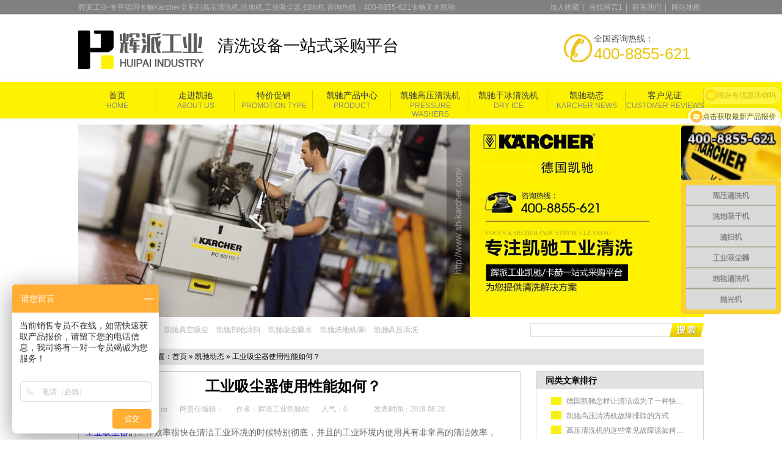

--- FILE ---
content_type: text/html
request_url: http://www.kahe.net.cn/news/1472.html
body_size: 5077
content:
<!DOCTYPE html PUBLIC "-//W3C//DTD XHTML 1.0 Transitional//EN" "http://www.w3.org/TR/xhtml1/DTD/xhtml1-transitional.dtd">

<html xmlns="http://www.w3.org/1999/xhtml">

<head>

<meta http-equiv="Content-Type" content="text/html; charset=utf-8" />

<title>工业吸尘器使用性能如何？-工业吸尘器</title>

<meta name="keywords" content="工业吸尘器,凯驰工业吸尘器,德国凯驰工业吸尘器" />

<meta name="description" content="工业吸尘器的工作效率很快在清洁工业环境的时候特别彻底，并且的工业环境内使用具有非常高的清洁效率，所以不用担心影响到周围的工作环境以及工作人员的操作过程，对于工作人员身体健康还会有很好的保护作用，所以应用确实非常广泛性能也有凸显。" />
<link href="http://www.kahe.net.cn/templates/default/style/tempates_div.css" rel="stylesheet" type="text/css" />
<link href="http://www.kahe.net.cn/templates/default/style/public.css" rel="stylesheet" type="text/css" />
<link href="http://www.kahe.net.cn/templates/default/style/content.css" rel="stylesheet" type="text/css" />
<link href="http://www.kahe.net.cn/templates/default/style/list.css" rel="stylesheet" type="text/css" />
<link href="http://www.kahe.net.cn/templates/default/style/Common.css" rel="stylesheet" type="text/css" />


<link href="http://www.kahe.net.cn/templates/default/style/reset.css" rel="stylesheet" type="text/css" />

<link href="http://www.kahe.net.cn/templates/default/style/temp.css"  rel="stylesheet" type="text/css" />

<link  href="http://www.kahe.net.cn/templates/default/style/Style.css"  rel="stylesheet" type="text/css" />

</head>

<body>

<div class="header">
	<div class="headerTop main">
    	<span>辉派工业-专营德国卡赫Karcher全系列高压清洗机,洗地机,工业吸尘器,扫地机,咨询热线：400-8855-621卡赫又名凯驰</span>
        <p>
        	<a href="javascript:void(0);" onclick="javascript:addBookmark(this)" rel="sidebar" title="工业吸尘器使用性能如何？-工业吸尘器">加入收藏</a>|
            <a href="http://www.kahe.net.cn/index.php?ac=forum&at=list&btid=1" title="在线留言" target="_blank">在线留言1</a>|
        	<a href="http://www.kahe.net.cn/contact" title="联系凯驰" target="_blank" rel="nofollow">联系我们</a>|
        	<a href="http://www.kahe.net.cn/maps" title="网站地图" target="_blank">网站地图</a>
            
            
        </p>
    </div>
    <div class="headerMain main">
    	<div class="headerMainLeft">
        	<h1><a href="http://www.kahe.net.cn/" title="工业吸尘器使用性能如何？-工业吸尘器"></a></h1>
            <p class="hmlp">清洗设备一站式采购平台</p>
        </div>
    	<div class="headerMainRight">
        	<p><span>全国咨询热线：</span>400-8855-621</p>
        </div>
    </div>
    <div class="nav main">
    	        							<a class="article156" title="首页" href="http://www.kahe.net.cn/"  target="_blank">首页</a>
													<a class="article156155" title="走进凯驰" href="http://www.kahe.net.cn/karcher"  target="_blank">走进凯驰</a>
													<a class="article156189" title="特价促销" href="http://www.kahe.net.cn/karcher/sales"  target="_blank">特价促销</a>
													<a class="article156181" title="凯驰产品中心" href="http://www.kahe.net.cn/pro"  target="_blank">凯驰产品中心</a>
													<a class="article156162" title="凯驰高压清洗机" href="http://www.kahe.net.cn/pro/gaoya"  target="_blank">凯驰高压清洗机</a>
													<a class="article156175" title="凯驰干冰清洗机" href="http://www.kahe.net.cn/pro/ganbing"  target="_blank">凯驰干冰清洗机</a>
													<a class="article156156" title="凯驰动态" href="http://www.kahe.net.cn/news"  target="_blank">凯驰动态</a>
													<a class="article156159" title="客户见证" href="http://www.kahe.net.cn/jianzheng"  target="_blank">客户见证</a>
						
            <ul>
            	<li>HOME</li>
                <li>ABOUT US</li>
                <li>Promotion type</li>
                <li>PRODUCT</li>
                <li>Pressure Washers</li>
                <li>dry ice</li>
                <li>Karcher News</li>
                <li>Customer Reviews</li>
                
            </ul>
<script>
$(function(){
	$(".article156156").addClass("cur");
	if("article156156" == "index"){
			$(".index0").addClass("cur");
	}
})
</script>
    </div>
</div>
	<div class="bann main">
			<a href=""  target="_blank"><img src="http://www.kahe.net.cn/upfile/2015/08/20150812102755_483.jpg" alt="凯驰动态"/></a>
	</div>

<div class="h_ser main">
    <p class="fl" style="width:720px">
        <b>热门关键词：</b><span id="commonHeaderkeywords">
        
          <a href="" title="德国凯驰" target="_blank">德国凯驰</a>  <a href="http://www.kahe.net.cn/pro/zhenkong" title="凯驰真空吸尘器" target="_blank">凯驰真空吸尘</a>  <a href="http://www.kahe.net.cn/pro/saodi" title="凯驰扫地清扫车" target="_blank">凯驰扫地清扫</a>  <a href="http://www.kahe.net.cn/pro/xichen" title="凯驰吸尘吸水机" target="_blank">凯驰吸尘吸水</a>  <a href="http://www.kahe.net.cn/pro/xidiji" title="凯驰洗地机/刷地机" target="_blank">凯驰洗地机/刷</a>  <a href="http://www.kahe.net.cn/pro/gaoya" title="凯驰高压清洗机" target="_blank">凯驰高压清洗</a> 

 
        </span></p>
    <div class="s_inp">
     <form name="infosearch" method="post" action="http://www.kahe.net.cn/index.php?ac=search&at=list">
        <input type="hidden" name="lng" value="cn">
        <input type="hidden" name="mid" value="0">
        <input type="text" class="inp01 fl" value="" id="seachkeywords" name="keyword"  />
        <input name="submitsearch" type="image" src="http://www.kahe.net.cn/templates/default/images/so.png" class="fl" id="sousuo"/>
       </form>

    </div>
</div>

<!--content:start-->

<div class="main">

    <div class="plc2" style="background: #e3e3e3;">

        当前位置：您现在的位置：<a href="http://www.kahe.net.cn/">首页</a>
	» <a href="http://www.kahe.net.cn/news">凯驰动态</a>
 » 工业吸尘器使用性能如何？</div>

    <div class="left2" style="float:left;">

        <div class="left2_main">

            <div class="n_info_con" id="printableview">

                <h3>

                    工业吸尘器使用性能如何？</h3>

                <div class="info_con_tit">

                    <div class="info_con_tit">

                        <div class="n_tit">

                            <div class="news_info">

                                <span>文章出处：www.kahe.net.cn</span><span>网责任编辑：</span><span>作者：辉派工业凯驰站</span><span>人气：0<span

                                id="cntrHits">-</span></span><span>发表时间：2018-08-28</span></div>

                        </div>

                    </div>

                </div>

                <div id="cntrBody" class="concss newsinfo">

                   <p><a title="工业吸尘器" href="http://www.kahe.net.cn/pro/xichenqi/" target="_blank">工业吸尘器</a>的工作效率很快在清洁工业环境的时候特别彻底，并且的工业环境内使用具有非常高的清洁效率，所以不用担心影响到周围的工作环境以及工作人员的操作过程，对于工作人员身体健康还会有很好的保护作用，所以应用确实非常广泛性能也有凸显。<br />1、没有噪音功能稳定性很强<br />在使用工业吸尘器的时候不会出现任何大的噪音，所以对于工业环境的工作人员不会造成任何影响，通过<a title="工业吸尘器" href="http://www.kahe.net.cn/pro/xichenqi/" target="_blank">工业吸尘器</a>可以更彻底的快速除去工业环境内的垃圾粉尘，自然就会让环境变得更加清新整洁，对于工作人员身体健康会有很好的提升作用，而且工作稳定性特别强几乎不会出现任何故障问题。</p>
<p><a title="工业吸尘器" href="http://www.kahe.net.cn/pro/xichenqi/" target="_blank"><img title="工业吸尘器" src="/upfile/2018/08/20180829085556_793.jpg" alt="工业吸尘器" width="500" height="500" /></a><br />2、正确使用延长使用寿命<br />如果大家能够正确的应用工业吸尘器，在进行使用的时候会更好的延长其使用寿命，因为不会出现这个故障问题功能性能也会有发挥，所以在进行使用的时候就会感觉到了非常好的功能优势，不用担心出现任何故障一直都能够稳定的发挥出其优势，所以在工业环境的应用非常广泛让大家使用更加放心。<br /><a title="工业吸尘器" href="http://www.kahe.net.cn/pro/xichenqi/" target="_blank">工业吸尘器</a>的使用性能非常好前提是一定要在正规的厂家进行购买，当然大家还是要结合自己个人的需求来选择规格型号，自然就会选择合适的品牌以及合适的型号进行应用，能够发挥出其应有的使用性能和优势，满足在工业环境的清洁吸尘的效果要求。</p>
<p><a title="工业吸尘器" href="http://www.kahe.net.cn/pro/xichenqi/" target="_blank"><img title="工业吸尘器" src="/upfile/2018/08/20180829085621_840.jpg" alt="工业吸尘器" width="500" height="500" /></a></p>
                </div>

                <div class="gduo" style="clear:both;">

                                      <span> 

                    	上一篇：<a title="高压清洗机厂家有客户信赖的方法" href="http://www.kahe.net.cn/news/1471.html">高压清洗机厂家有客户信赖的方法</a></span>

                        下一篇：<a title="购买洗地机需要花多少钱呢？" href="http://www.kahe.net.cn/news/1473.html">购买洗地机需要花多少钱呢？</a>

                        </div>

            </div>

            <div class="n_info_tjcp">

                <h4 class="t04">

                    推荐产品</h4>

              
                            <dl>

                            <dt><a target="_blank"  href="http://www.kahe.net.cn/pro/gaoya/1324.html" title="德国凯驰Karcher卡赫冷水高压清洗机HD5/11P">

                               <img src="http://www.kahe.net.cn/upfile/2018/06/20180606172557_886.jpg" alt="德国凯驰Karcher卡赫冷水高压清洗机HD5/11P" />

                               </a></dt>

                            <dd>

                                <a target="_blank" href="http://www.kahe.net.cn/pro/gaoya/1324.html" title="德国凯驰Karcher卡赫冷水高压清洗机HD5/11P">

                                   德国凯驰Karcher卡赫冷水高压清洗机HD5/11P</a></dd>

                        </dl>	

     				 
                            <dl>

                            <dt><a target="_blank"  href="http://www.kahe.net.cn/pro/gaoya/1323.html" title="德国凯驰Karcher卡赫冷水高压清洗机HD 5/11 Cage">

                               <img src="http://www.kahe.net.cn/upfile/2018/06/20180606171328_411.jpg" alt="德国凯驰Karcher卡赫冷水高压清洗机HD 5/11 Cage" />

                               </a></dt>

                            <dd>

                                <a target="_blank" href="http://www.kahe.net.cn/pro/gaoya/1323.html" title="德国凯驰Karcher卡赫冷水高压清洗机HD 5/11 Cage">

                                   德国凯驰Karcher卡赫冷水高压清洗机HD 5/11 Cage</a></dd>

                        </dl>	

     				 
                            <dl>

                            <dt><a target="_blank"  href="http://www.kahe.net.cn/pro/jiayong/1322.html" title="【德国凯驰Karcher】空气净化器AF 100">

                               <img src="http://www.kahe.net.cn/upfile/2018/06/20180606152928_149.jpg" alt="【德国凯驰Karcher】空气净化器AF 100" />

                               </a></dt>

                            <dd>

                                <a target="_blank" href="http://www.kahe.net.cn/pro/jiayong/1322.html" title="【德国凯驰Karcher】空气净化器AF 100">

                                   【德国凯驰Karcher】空气净化器AF 100</a></dd>

                        </dl>	

     				 

            </div>

        </div>

    </div>

    <div class="right2" style="float:right;">

        <div class="right2_main">

            <h4 class="t03">

                <!--<a href="/News/News-0001,0031,0034.shtml">-->

                同类文章排行<!--</a>--></h4>

              <ul class="n_rt_ul">

 				
                <li><a href='http://www.kahe.net.cn/news/zixun/1089.html' target='_blank' title='德国凯驰怎样让清洁成为了一种快捷的方式'>德国凯驰怎样让清洁成为了一种快捷的方式</a></li>

 				
                <li><a href='http://www.kahe.net.cn/news/dongtai/1158.html' target='_blank' title='凯驰高压清洗机故障排除的方式'>凯驰高压清洗机故障排除的方式</a></li>

 				
                <li><a href='http://www.kahe.net.cn/news/dongtai/1612.html' target='_blank' title='高压清洗机的这些常见故障该如何排除？'>高压清洗机的这些常见故障该如何排除？</a></li>

 				
                <li><a href='http://www.kahe.net.cn/news/dongtai/445.html' target='_blank' title='什么情况下凯驰高压清洗机会出现不出水的情况'>什么情况下凯驰高压清洗机会出现不出水的情况</a></li>

 				
                <li><a href='http://www.kahe.net.cn/news/dongtai/1534.html' target='_blank' title='使用高压清洗机的正确操作方法'>使用高压清洗机的正确操作方法</a></li>

 				
                <li><a href='http://www.kahe.net.cn/news/zixun/1059.html' target='_blank' title='karcher高压清洗机带给你干净环境'>karcher高压清洗机带给你干净环境</a></li>

 				
                <li><a href='http://www.kahe.net.cn/news/1802.html' target='_blank' title='工业吸尘器的质量如何判断？'>工业吸尘器的质量如何判断？</a></li>

 				
                <li><a href='http://www.kahe.net.cn/news/dongtai/1231.html' target='_blank' title='凯驰洗地机全自动产品可应用在工业生产车间中'>凯驰洗地机全自动产品可应用在工业生产车间中</a></li>

 				
                <li><a href='http://www.kahe.net.cn/news/1787.html' target='_blank' title='凯驰高压清洗机使用领域解决方案'>凯驰高压清洗机使用领域解决方案</a></li>

 				
                <li><a href='http://www.kahe.net.cn/news/1809.html' target='_blank' title='扫地机在使用中的效果如何？'>扫地机在使用中的效果如何？</a></li>

 				
              </ul>

            <h4 class="t03">

                <!--<a href="/news">-->

                最新资讯文章<!--</a>--></h4>

            <ul class="n_rt_ul" id="cntrLastArticle">

                    
                    <li><a href='http://www.kahe.net.cn/news/dongtai/1847.html' target='_blank' title='卡赫高压清洗机如何选型'>卡赫高压清洗机如何选型</a></li>

                    
                    <li><a href='http://www.kahe.net.cn/news/1846.html' target='_blank' title='卡赫工业吸尘器简介'>卡赫工业吸尘器简介</a></li>

                    
                    <li><a href='http://www.kahe.net.cn/news/1845.html' target='_blank' title='洗地机产品的构成情况如何？'>洗地机产品的构成情况如何？</a></li>

                    
                    <li><a href='http://www.kahe.net.cn/news/1844.html' target='_blank' title='高压清洗机使用中效果如何保障？'>高压清洗机使用中效果如何保障？</a></li>

                    
                    <li><a href='http://www.kahe.net.cn/news/dongtai/1843.html' target='_blank' title='扫地机有效的保障了城市的卫生清洁'>扫地机有效的保障了城市的卫生清洁</a></li>

                    
                    <li><a href='http://www.kahe.net.cn/news/dongtai/1842.html' target='_blank' title='工业吸尘器为何会被工业生产单位认可？'>工业吸尘器为何会被工业生产单位认可？</a></li>

                    
                    <li><a href='http://www.kahe.net.cn/news/1841.html' target='_blank' title='扫地机成为了现代清洁工具中很安全的选择'>扫地机成为了现代清洁工具中很安全的选择</a></li>

                    
                    <li><a href='http://www.kahe.net.cn/news/1840.html' target='_blank' title='工业吸尘器具有强大的使用功能'>工业吸尘器具有强大的使用功能</a></li>

                    
                    <li><a href='http://www.kahe.net.cn/news/1839.html' target='_blank' title='洗地机的使用方法是否复杂？'>洗地机的使用方法是否复杂？</a></li>

                    
                    <li><a href='http://www.kahe.net.cn/news/1838.html' target='_blank' title='高压清洗机如何设计延长使用寿命？'>高压清洗机如何设计延长使用寿命？</a></li>

                    

            </ul>

        </div>

    </div>

    <div class="clear">

    </div>

</div>

<!--content:end-->

 <div id="right-float-box" class="im_floatonline" style="position:fixed;left:2px;top:25%">
	<a href="http://wpa.qq.com/msgrd?v=3&uin=918887392&site=qq&menu=yes" target="_blank"></a>
</div>
<script>
$(function(){
	$(".dianjff").click(
		function(){
			$(".piaofuchuang").hide();	
		}
	)
})
</script>
<div class="foot">
	<div class="footer main">
    	<div class="footNav">
                            <a title="首页" href="http://www.kahe.net.cn/"  target="_blank">首页</a>|
                                <a title="走进凯驰" href="http://www.kahe.net.cn/karcher"  target="_blank">走进凯驰</a>|
                                <a title="特价促销" href="http://www.kahe.net.cn/karcher/sales"  target="_blank">特价促销</a>|
                                <a title="凯驰产品中心" href="http://www.kahe.net.cn/pro"  target="_blank">凯驰产品中心</a>|
                                <a title="凯驰高压清洗机" href="http://www.kahe.net.cn/pro/gaoya"  target="_blank">凯驰高压清洗机</a>|
                                <a title="凯驰干冰清洗机" href="http://www.kahe.net.cn/pro/ganbing"  target="_blank">凯驰干冰清洗机</a>|
                                <a title="凯驰动态" href="http://www.kahe.net.cn/news"  target="_blank">凯驰动态</a>|
                                <a title="客户见证" href="http://www.kahe.net.cn/jianzheng"  target="_blank">客户见证</a>|
                
        </div>
        <div class="footBot">
        	<div class="footBotLe"><a href="http://www.kahe.net.cn/" title="工业吸尘器使用性能如何？-工业吸尘器"  target="_blank"><img src="http://www.kahe.net.cn/templates/default/style/img/footlogo.png" /></a></div>
            <div class="footBotRi">
            <p>辉派工业——凯驰Karcher卡赫产品销售平台&nbsp;&nbsp;</p>
            <p>地址：上海市闵行区联明路555号6号楼622室</p>
            <p>联系电话：021-60555251&nbsp;&nbsp;咨询热线：400-8855-621</p>
            <p>传真：021-64208716&nbsp;&nbsp;邮箱：57116883@qq.com&nbsp;&nbsp;</p>
            <p>版权所有：<a href="http://beian.miit.gov.cn" target="_blank" rel="nofollow">沪ICP备10012546号</a>&nbsp;&nbsp;技术支持：<a href="http://www.shyutai.com" target="_blank">御泰智慧电商</a> <script type="text/javascript" src="https://v1.cnzz.com/z_stat.php?id=1277890517&web_id=1277890517"></script></p>
            </div>
            <div class="f_erweima"> <a><img src="http://www.kahe.net.cn/templates/default/images/hpewm.jpg"></a> </div>
        </div>
    </div>
</div>
 <div style="display: none;" id="roll">
<div id="roll_top" title="回到顶部">
</div>
</div>
<script type="text/javascript" src="http://www.kahe.net.cn/js/rollup.js"></script>
<script>
var _hmt = _hmt || [];
(function() {
  var hm = document.createElement("script");
  hm.src = "https://hm.baidu.com/hm.js?e0b4ddc1fee87c4e96cbb4f9084a9527";
  var s = document.getElementsByTagName("script")[0]; 
  s.parentNode.insertBefore(hm, s);
})();
</script>

</body> 

</html>

--- FILE ---
content_type: text/css
request_url: http://www.kahe.net.cn/templates/default/style/public.css
body_size: 1346
content:

/*from*/

input.bottonsubmit {color: #fff;font-weight: bold;padding: 5px;margin: 0px;border: 0px;cursor: pointer;background-color: #ff6c00;}
input.bottonsubmit:hover {color: #ffcc00;font-weight: bold;padding: 5px;margin: 0px;border: 0px;cursor: pointer;}

input.smallInput {font-size: 9pt;padding: 0px;height: 20px;clip: rect;color: #000000;border-color: black #CAD9EA #CAD9EA black;border-top-width: 1px;border-right-width: 1px;border-bottom-width: 1px;border-left-width: 1px;background-color: #FFFFFF;}

input.buttonface {background:#1D8BC9;background-position: 0px 0px;color: #fff;font-weight: bold;padding: 0px;margin: 0px;width: 81px;height: 24px;line-height: 24px;border: 0px;cursor: pointer;}
input.buttonface:hover {background:#1D8BC9;background-position: 0px 0px;color: #57250e;font-weight: bold;padding: 0px;margin: 0px;width: 81px;height: 24px;line-height: 24px;border: 0px;cursor: pointer;}
input.buttonface1 {background: url(../images/botton_bg.jpg) no-repeat;background-position: 0px -24px;color: #fff;font-weight: bold;padding: 0px;margin: 0px;width: 81px;height: 24px;line-height: 24px;border: 0px;cursor: pointer;}
input.buttonface1:hover {background: url(../images/botton_bg.jpg) no-repeat;background-position: 0px -24px;color: #57250e;font-weight: bold;padding: 0px;margin: 0px;width: 81px;height: 24px;line-height: 24px;border: 0px;cursor: pointer;}
input.buttonface2 {background:#1D8BC9;background-position: 0px -48px;color: #fff;font-weight: bold;padding: 0px;margin: 0px;width: 120px;height: 24px;line-height: 24px;border: 0px;cursor: pointer;}
input.buttonface2:hover {background:#1D8BC9;background-position: 0px -48px;color: #57250e;font-weight: bold;padding: 0px;margin: 0px;width:120px;height: 24px;line-height: 24px;border: 0px;cursor: pointer;}

input.infoInput {font-size: 9pt;padding: 3px 0px 0px 2px;height: 18px;clip: rect;color: #000000;background-color: #fff;border-color: #a0a0a0 #cbd9eb #cbd9eb #a0a0a0;border-top-width: 1px;border-right-width: 1px;border-bottom-width: 1px;border-left-width: 1px;background: url(../images/class_bg.jpg) repeat-x;background-position: 0px -0px;}
input.infoInput:hover {font-size: 9pt;padding: 3px 0px 0px 2px;height: 18px;clip: rect;color: #000000;background-color: #fff;border-color: #a0a0a0 #cbd9eb #cbd9eb #a0a0a0;border-top-width: 1px;border-right-width: 1px;border-bottom-width: 1px;border-left-width: 1px;background: url(../images/class_bg.jpg) repeat-x;background-position: 0px -37px;}



input.bottons02 {color: #209248;font-weight: bold;padding: 0px;margin: 0px;width: 80px;height: 23px;line-height: 22px;border-color: #a0a0a0 #CAD9EA #CAD9EA #a0a0a0;border-top-width: 1px;border-right-width: 1px;border-bottom-width: 1px;border-left-width: 1px;background: url(../images/class_bg.jpg) repeat-x;background-position: 0px -0px;cursor: pointer;}
input.bottons02:hover {color: #EE5B17;background: url(../images/class_bg.jpg) repeat-x;background-position: 0px -120px;cursor: pointer;}
input.bottons03 {color: #EE5B17;padding: 0px;margin: 0px;width: 100px;height: 23px;line-height: 22px;border-color: #a0a0a0 #CAD9EA #CAD9EA #a0a0a0;border-top-width: 1px;border-right-width: 1px;border-bottom-width: 1px;border-left-width: 1px;background: url(../images/class_bg.jpg) repeat-x;background-position: 0px -80px;cursor: pointer;}
input.bottons03:hover {color: #209248;background: url(../images/class_bg.jpg) repeat-x;background-position: 0px -120px;cursor: pointer;}
input.bottons04 {color: #EE5B17;padding: 0px;margin: 0px;width: 60px;height: 21px;line-height: 20px;border-color: #a0a0a0 #CAD9EA #CAD9EA #a0a0a0;border-top-width: 1px;border-right-width: 1px;border-bottom-width: 1px;border-left-width: 1px;cursor: pointer;}
input.bottons04:hover {color: #209248;background: url(../images/class_bg.jpg) repeat-x;background-position: 0px -120px;cursor: pointer;}
input.inputsubmit01 {background: url(../images/subbotton.gif) no-repeat;background-position: 0px -81px;color: #4775b2;font-weight: bold;padding: 0px;margin: 0px;width: 115px;height: 27px;line-height: 27px;border: 0px;cursor: pointer;}
input.inputsubmit01:hover {background: url(../images/subbotton.gif) no-repeat;background-position: 0px -0px;color: #57250e;font-weight: bold;padding: 0px;margin: 0px;width: 115px;height: 27px;line-height: 27px;border: 0px;cursor: pointer;}
/*表单*/
.formlist td, formlist th {padding: 10px 0px 5px 0px;vertical-align : middle;}
.formlist th {text-align: right;padding-right: 5px;font-weight:normal;}
.formlist th.th2 {text-align: right;width:15%;padding-right: 5px;font-weight:normal;}
.formlist th.th3 {text-align: right;width:25%;padding-right: 5px;font-weight:normal;}
.formlist td.td01 {background-color: #F0F0F0;color:#0f66cd;height: 25px;line-height: 25px;padding: 5px 0px 5px 5px;}
.formlist td span {padding-left: 5px;color: #ADADAD;vertical-align : middle;}
/*表单二*/
.formlist2 td, formlist2 th {padding: 4px;height:28px;line-height:28px;vertical-align : middle;}
.formlist2 th {text-align: right;padding-right: 5px;padding-left: 10px;font-weight:normal;}
.formlist2 td span {padding-left: 5px;color: #ADADAD;vertical-align : middle;}
.formlist2 .content {padding: 5px 0px 5px 25px;line-height: 200%;color: #FF580A;font-weight:bold;}

/*表单三*/

.formlist3 td{padding: 5px 0px 5px 10px;line-height: 180%;}
.formlist3 td.line{padding: 5px 0px 5px 0px;width:20%;border-right: 2px solid #DADBD6;font-weight: bold;color:#014597}

/*font*/
.strong {font-weight: bold;}
.right {text-align: right;}
.left {text-align: left;}
.center {text-align: center;}
.floatleft {float: left;}
.floatright {float: right;}
.colorgwhite {color: #ffffff;}
.colorgreen {color: #0f66cd;}
.colorgreg {color: #E60000;}
.colorgblue {color: #2F44A2;}
.colorghow {color: #FC5B00;}
.colorgorning {color: #4D4D4D;}
.colorgorning2 {color: #67625f;}
.colorgorning3 {color: #90898C;}
.colorgorningage {color: #ff5b0b;}
.colorthree {color: #2E9438;}
.fontsize14 {font-size: 14px;}
.bgcolorthree {background-color: #E3E3E3;}
.bgcolorthree2 {background-color: #F0F0F0;}
.bgcolororning {background-color: #D7E8F8;font-family: Georgia,'Times New Roman',times,serif;}
.bgoclorcontent {background-color: #f6fcff;}
.lineheight150 {line-height: 150%;}
.lineheight180 {line-height: 180%;}
.lineheight200 {line-height: 200%;}
.padding-left5 {padding-left: 5px;}
.padding-left10 {padding-left: 10px;}
.padding-left3 {padding-left: 3px;}
.padding-right3 {padding-right: 5px;}
.margintleft10{margin-left: 10px;}
.margintop5 {margin-top: 5px;}
.margintop8 {margin-top: 8px;}
.margintop10 {margin-top: 10px;}
.margintop01{margin-top:1px;}
.fonttextindent2em{text-indent:2em;}
.hrline{height: 0px;border: 1px solid #CFE8F7;}
.bookline {border-top: 1px solid #E5E5E5;font-size: 0px;height: 1px;margin: 5px 0px 5px 0px;}
.otherZt {border-top: 1px dashed #DADBD6;margin: 10px 0px 10px 0px;}
.bookline {border-top: 1px solid #E5E5E5;font-size: 0px;height: 1px;margin: 5px 0px 5px 0px;}

--- FILE ---
content_type: text/css
request_url: http://www.kahe.net.cn/templates/default/style/list.css
body_size: 7334
content:

/*产品*/
.product{ overflow:hidden;margin-top: 15px; clear:both; margin-bottom:15px;}
.proLeft{ float:left; width:200px;}
.proRight{width:772px; float:right;}
.proLeft h4{background:url(img/proleftbgtitle.jpg) no-repeat center; height:43px; line-height:43px;font-weight:300; text-align:center; }
.proLeft h4 a{ width:100%; height:100%; display:block;}
.proLeft h5{background:url(img/proleftbgtitleh5.jpg) no-repeat center; height:43px; line-height:43px;font-weight:300; text-align:center;  }
.proLeft h5 a{color:#363636; font-size:18px; font-family:微软雅黑}
.proLeft li{padding-left:35px; margin:0px 10px;}
.proLeft .normal_list{ background:#1b1b1b;height: auto;}
.proLeft .maxliproleft{ background: url('img/promaxlibg.png') no-repeat scroll 0px 8px transparent;height: 30px;border-bottom: 1px solid #4C4C4C;line-height: 30px;padding-left: 20px;}
.proLeft .maxliproleft a{ font-size:14px; color:#fff;font-weight: 600;}
.proLeft .xiaoul{ background: url('img/proleftli2.png') no-repeat scroll 2px 10px transparent;display: none;line-height: 28px;border-bottom: 1px dashed #707070;padding-left: 17px;
width: 156px;margin: 0 auto;}
.proLeft .xiaoul a{color:#898989; font-size:12px;}
.proLeft .xiaoul3{line-height: 24px; display:none;}
.proLeft .xiaoul3 a{font-size: 12px; olor:#707070;}



.proRight h5{ background:url(img/prorighttitbg.jpg) no-repeat bottom center; height:31px; font-weight:300; font-size:13px;}
.proRightSpan1{display: block;height: 20px;float: left;padding-top: 8px;}
.proRightSpan1 strong{font-family:Vani; font-size:18px; color:#363636; padding-left:10px;}
.proRightSpan2{display: block;width: 160px;text-align: center;height: 31px;line-height: 34px;float:left;}
.proRight h5 .proRightSpan2 a{color:#444444;}
.proRightSpan3{float: right;display: block;width: 46px;margin-top: 13px;}

.proRiductShow{ width:1024px;}
.proRiductShow li{ background:url(img/proRiductShowlizy.jpg) no-repeat left center; margin-top:10px; height:25px; line-height:25px; clear:both; width:1024px;}
.proRiductShow li p{ float:left; background:url(img/listprozyk.jpg) no-repeat right center #000000;padding-right: 20px;padding-left: 10px;min-width: 93px;}
.proRiductShow li p a{ color:#fff;}
.proRiductShow li span{ float:right;padding-top: 8px;padding-right: 15px;}
.proRiductShow dl{ float:left;width:245px; background:url(img/prorightdlddbg.png) no-repeat bottom center;padding-bottom: 26px; margin:15px 5px 0 6px}
.proRiductShow dl dt{ height:245px;}
.proRiductShow dl dt img{ width:243px; height:243px;border:1px solid #d2d2d2;}
.proRiductShow dl dd{width: 243px;border: 1px solid #D2D2D2;line-height: 17px;height: 40px;word-break: break-all;text-align: center;overflow: hidden;background: none repeat scroll 0% 0% #D2D2D2;padding-top: 10px;}
.proRiductShow dl:hover dt img{border:1px solid #fef200;}
.proRiductShow dl:hover dd{background:#fef200;border:1px solid #fef200;}


.bann img{ width:100%;}

/*产品详情*/
#detailvalue0 .pshow1h4{ background:url(img/ptitlebg.jpg) no-repeat bottom center; height:30px;}
#detailvalue0 .pshowp1{ float:left; background:url(img/ptitlele.jpg) no-repeat left center; height: 22px;padding-left: 12px;line-height: 22px;}
#detailvalue0 .pshowp1{ color:#1b1b1b; font-family:微软雅黑; font-size:16px;font-weight: 100;}
#detailvalue0 .pshowp2{ float:right;  height:11px;height: 22px;color:#1b1b1b; font-family:微软雅黑; font-size:13px;font-weight: 100;}



.clear{ clear:both;}
/*产品分类*/
.listcon{ margin-top:15px;}
.listLeft{ float:left; width:230px;}
.listRight{ width:770px; float:right;}
.listLeft h4{background:#FEF200; height:34px; line-height:34px;font-weight:300; text-align:center; }
.listLeft h4 a{font-family:微软雅黑;font-size:16px; color:#000;}
.listLeft .normal_list{ background:#f0f0f0;}
.listLeft .normal_item{height: 40px;line-height: 40px; background:url(img/newlibgl.png) no-repeat 22px 17px ;}
.listLeft li{padding-left:42px; margin:0px 10px;}
.listLeft .normal_item:hover,.listLeft .hovernormal{background:url(img/promaxlibg1.jpg) no-repeat 0px 9px;}
.listLeft .normal_item:hover a,.listLeft .hovernormal a{color:#fff;}
.proLeft li a{color:#898989;}

/*左侧联系我们*/
.contact{  background:url(img/contact.jpg) no-repeat center; height:448px;}
.contactlist{padding-top: 220px;margin: 0px 70px;line-height: 22px; color:#000}
.contactlist p{ color:#000; font-size:16px;    width: 200px;}
.contactlist p a{ color:#000;}
.contactlist .contactpho{ font-family:Myriad Pro; font-size:16px; color:#fff;margin-top:65px;}

/*产品列表*/
.listRight{ border:1px solid #dcdcdc;}
.listtitle{ background:url(img/listtitle.jpg) repeat-x center;height:31px; border-bottom:1px solid #dcdcdc; line-height:31px;}
.listtitle1{ float:left;}
.listtitle2{ float:right;}

.listpro{ float:left;margin: 15px 14px 0px 13px;width:235px;height: 276px;text-align: center;}
.listpro dt img{ width:235px; height:235px;border: 1px solid #ccc;}
.listpro dd{ line-height:17px;word-break:break-all; width:235px; text-align:center; overflow:hidden;}
.listpro dd a{color:#444;}
.listpro:hover dt img{ border:1px solid #1D8BC9;}
.listpro:hover dd a{color:#1d8bc9}

/*分页*/
.pagebottom{ height:30px; line-height:30px; color:#000; background:#FEF200; clear:both;text-align: right;margin-bottom: 10px;}

.pagebottom a{ display:block; float:left; min-width:35px; border:1px solid #fff; text-align:center; height: 23px;line-height: 23px;margin-top: 3px;margin-right: 3px;background: none repeat scroll 0% 0% #fff;color: #000;}

.pagebottom span{ display:block; float:left;min-width:35px; border:1px solid #fff; text-align:center;height: 23px;line-height: 23px;margin-top: 3px;margin-right: 3px;background: #fff;color: #000;}

.pagebottom p{ float:right;}

.pagebottom .p1{ color:#000;}

.pagebottom span:hover{border:1px solid #f7b700; background:#f7b700; color:#fff;}

.pagebottom a:hover{border:1px solid #f7b700; background:#f7b700; color:#fff;}

.pagebottom .p1:hover{border:1px solid #f7b700; background:#f7b700; color:#fff;}

/*推荐产品*/
.tuijian{ border:1px solid #dcdcdc; margin-top:15px;}
.tuijian h5{background:#FEF200;height:31px; border-bottom:1px solid #dcdcdc; line-height:31px; text-align:center;}
.tuijian h5 a{color:#171717; font-size:16px; font-family:微软雅黑; font-weight:300;}
.tuijian dl{margin-top:10px;}
.tuijian dl dt img{width: 190px;height: 190px;border: 1px solid #DCDCDC;margin: 0px auto;display: block;}
.tuijian dl dd{ text-align:center; width:190px; margin:0 auto; line-height:25px;}
.tuijian dl:hover dt img{border:1px solid #FEF200;}

/*新闻列表*/
.listnews{  background:url(img/listnewsli.png) no-repeat 10px 17px; padding:0px 20px;}
.listnews1{ float:left;}
.listnews2{ float:right; color:#444;}
.listnews dt{ height:38px; line-height:38px;}
.listnews dt a{color:#444444; font-size:14px; font-weight:600;}
.listnews dd{color:#747474;border-bottom:1px dashed #dcdcdc;line-height: 25px; height:50px; padding-bottom: 10px;}

.listnews:hover{ background:#FEF200;}
/*相关资讯*/
.listnewsright{width:790px; float:right;}
.xgzx{ border: 1px solid #DCDCDC;overflow: hidden;float: right;width: 770px;}
.xgzx h5 p{background:url(img/xiangguanzhixun.png) no-repeat 22px 8px;padding-left:47px;}
.xgzx h5{ background:url(img/listtitle.jpg) repeat-x center;height:31px; border-bottom:1px solid #dcdcdc; line-height:31px;color:#171717; font-size:15px; font-family:微软雅黑; font-weight:300;
 }
.xgzx .xgzx1 li{ float: left;width: 45%;background: url('img/fsdf.png') no-repeat scroll 25px 4px transparent;line-height: 25px;padding-left: 5%;}

/*客户见证*/
.likhjz{ clear:both;padding: 25px 25px 0px;}
.likhjz dt{ float:left;}
.likhjz dt img{ width: 200px;height: 200px;border: 1px solid #CCC;}
.likhjz dd{float:left;width: 400px;padding-left: 30px;}
.likhjz dd span a{font-size: 15px;color: #000;font-family: 微软雅黑;}
.likhjz dd p{line-height: 25px;color: #444;padding-top: 15px;}
/*企业相册*/
.liqyxc{ float:left;padding: 10px;}
.liqyxc dt img{ width:125px; height:125px; border:1px solid #dcdcdc;}
.liqyxc dd { line-height:25px; text-align:center;height:25px; overflow:hidden;}
.liqyxc dd span a{font-size: 15px;color: #000;font-family: 微软雅黑;}

/*资质证书*/
.zhizhizhengs{ float:left;padding: 20px 20px 0px 20px;}
.zhizhizhengs dt img{ width: 210px;height: 273px; border:1px solid #dcdcdc;}
.zhizhizhengs dd { line-height:25px; text-align:center;height:25px; overflow:hidden;}
.zhizhizhengs dd span a{font-size: 15px;color: #000;font-family: 微软雅黑;}
/*案例*/
.ail{ float:left;padding: 10px;}
.ail dt img{ width: 223px;height: 178px; border:1px solid #dcdcdc;}
.ail dd { line-height:25px; text-align:center;height:25px; overflow:hidden;}
.ail dd span a{font-size: 15px;color: #000;font-family: 微软雅黑;}

/*单页*/
.readcon{ margin: 10px auto; width:750px;}






.center{
	overflow:hidden;
	width:1024px;
	margin:0 auto;
}
.left{
	width:260px;
	float:left;
	min-height:150px;
}
.onefast a{
	display:block;
	line-height:35px;
	height:35px;
	border-bottom:1px solid #d7d7d7;
	padding-left:27px;
	color:#000000
}
.onefast .hover{
	background:url(../images/icoc.gif) 15px center no-repeat;
	font-weight: bold;
}
.right{
	width:760px;
	float:right;
	min-height:325px;
	border:1px solid #d8d8d8
}
#pagination{
	text-align:center
}
/*article--start*/
.l_list{
	border:1px solid #d8d8d8;
	min-height:150px;	
}

.l_list_m{}

.l_news{
	margin-top:15px;
	border:1px solid #d8d8d8;
	min-height:150px;

}
.l_news_c{
	padding:5px	10px 15px 10px
}
.l_news_c ul li{
	border-bottom:1px dashed #918b8a;
	padding:5px 0
}

.l_pro{
	margin-top:15px;
	border:1px solid #d8d8d8;
	min-height:150px;
}
.l_pro_m{
	padding:7px
}
.l_pro_m dl dt{
	width:242px;
	height:242px;
	border:1px solid #d8d8d8;
	overflow:hidden
}
.l_pro_m dl dd{
	text-align:center;
	line-height:24px;
	min-height:40px	
}

.l_contact{
	margin-top:15px;
	border:1px solid #d8d8d8;
	min-height:400px;
	background:url(../images/l_contact.jpg) left bottom no-repeat
}
.l_contact_m{
	padding:25px 15px 0 15px
}
.l_contact_m strong{
	font-size:16px
}
.l_contact_m strong span{
	color:red
}
.l_contact_m p{
	line-height:25px;
	color:#595757
}

.plc{
	height:34px;
	background:#fff100;
	line-height:34px;
	padding:0 15px;
	color:#595757
}

.page_bannpic{
	padding:5px;
	overflow:hidden
}
.right_main{
	padding:15px 5px;
	overflow:hidden
}

dl.news_dl {
    border-bottom: 1px dashed #cccccc;
    color: #666;
    font-size: 14px;
    line-height: 22px;
    padding: 0 5px;
}
dl.news_dl dt {
    height: 24px;
    line-height: 24px;
    margin-bottom: 3px;
    margin-top: 5px;
    overflow: hidden;
    width: 720px;
}

dl.news_dl .dt_1 {
    background: url("../images/ico10.gif") no-repeat scroll 0 7px rgba(0, 0, 0, 0);
    color: #333;
    font-size: 14px;
    font-weight: bold;
    height: 20px;
    padding-left: 10px;
}

dl.news_dl .dt_2 {
    float: right;
    font-family: "宋体";
    font-size: 12px;
    padding: 0 10px 0 7px;
}

dl.news_dl dd {
    font-size: 12px;
    height: 45px;
    margin-bottom: 10px;
    overflow: hidden;
    padding-left: 10px;
}
.read_con{
	padding:0 15px
}
.news_title {
    margin: 0 auto;
    text-align: center;
	font-size:12px;
	line-height:30px;
	border-bottom:1px solid #d8d8d8
}
h1{
	font-weight: normal;
	color: #383838
}
.book{
	margin-top:15px;
	line-height:24px
}
.page_book {
    overflow: hidden;
    padding:25px 0;
}
.page_book ul li{
	float:left
}

.newslist_read li {
    background: url("../images/icoli.gif") no-repeat scroll 0 8px rgba(0, 0, 0, 0);
    float: left;
    overflow: hidden;
    padding: 0 0 5px 8px;
    width: 48%;
}
/*article--shop*/

/*base--start*/
.base_con{
	padding:0 15px;
	line-height:24px
}
.base_con p {
    color: #666;
    letter-spacing: normal;
    white-space: normal;
	line-height:24px
}
/*base--shop*/

/*callmessage--start*/
.formwidth_c{
	border:1px solid #d8d8d8;
	min-height:170px;
	padding-bottom:15px;
	
}
.formwidth_c .mb20{
	height:35px;
}
.messageicon2{
	float: left;
	width:18px;
	height:18px;
	background: url('../images/mess_icon.gif') no-repeat 0px -54px;
	margin-top:8px;
	margin-right:8px
}
.formwidth_c .tc{
	text-align:center;	
}
.blue2{
	width:110px;
	height:30px;
	background:#FFF100
}
.control_label16 {
    color: #818181;
    float: left;
    font-size: 14px;
    min-height: 1px;
    padding-right: 10px;
    text-align: right;
    vertical-align: middle;
    width: 20%;
}

.infoInput {
    border: 1px solid #d5d5d5;
    margin: 0;
    padding: 5px;
}
.col5 {
    width: 40%;
}

.form_group {
    overflow: hidden;
    padding-top: 15px;
    width: 100%;
}

.page_typename_width {
    color: #0e9d56;
    font-size: 16px;
    padding: 10px 0 7px 5px;
    width:1019px;
	border-bottom:1px solid #dedede
}


.strlist{
	overflow:hidden;
	border-bottom:1px solid #DEDEDE;
	padding:15px 0
}
/*callmessage--shop*/


/*pro--start*/
.pro_con{
	overflow:hidden;
	min-height:150px
}
.pro_con dl{
	float:left;
	margin:5px 0 0 6px
}
.pro_con dl dt{
	width:240px;
	height:240px;
	border:1px solid #dedede;
	overflow:hidden
}
.pro_con dl dt img{
	width:240px;
	height:240px	
}
.pro_con dl dd{
	width:242px;
	text-align:center;
	line-height:24px;
	min-height:40px
}

.pro_read{
	margin-bottom:15px;
	overflow: hidden;
}
.pro_read_c{
	padding:30px 15px
}

.curtomer_tread dl{
	margin-bottom:10px;
	overflow:hidden
}
.curtomer_tread dl dt{
	float:left;
	margin-right:20px
}
.curtomer_tread dl dd strong{
	font-size:16px
}
.curtomer_tread dl dd strong,.curtomer_tread dl dd span,.curtomer_tread dl dd p{
	display:block;
}
.curtomer_tread dl dd p{
	margin-top:15px
}

.company_dread img{
	float:left;
	margin-right:20px
}
.company_dread{
	line-height:22px
}

.qua_read ul li{
	float:left;
	margin-bottom:10px
}
.service_read .trait_m{
	padding:0
}
.service_read .trait_m dl{
	margin:0;
	float:left;
	width:360px;
	margin:10px 0
}
.service_read .trait_m dl dt{
	width:70px;
	height:60px;
	line-height:60px;
	font-size:20px
}
.service_read .trait_m dl dd{
	width: 270px;
	margin-left: 10px;
	font-size: 12px;
line-height: 20px;
}
.protection_read{
	background:url(../images/read_19.gif) no-repeat;
	height:475px;
	position:relative;
	font-size: 12px;

}
.protection_read p span {
    color: red;
}
.protection_read .sp_text1{
	left:40px;
	top:316px
}
.protection_read .sp_text2{
	left:425px;
	top:316px
}
.protection_read .sp_text3{
	left:40px;
	top:352px
}
.protection_read .sp_text4{
	left:425px;
	top:352px
}
.protection_read .sp_text5{
	left:40px;
	top:388px
}
.protection_read .sp_text6{
	left:425px;
	top:388px
}
.protection_read .sp_text7{
	left:40px;
	top:424px
}
.protection_read .sp_text8{
	left:425px;
	top:424px
}
.seven_aread{
	height:1136px;
	background:url(../images/read_20.gif) no-repeat;
	position:relative;
}
.seven_aread .tunify{
	position:absolute;
	margin:0
}
.seven_aread .tunify strong {
    display: block;
    font-size: 13px;
}
.seven_aread .tunify em {
    font-size: 10px;
    font-style: normal;
	font-family: "Microsoft Yahei","Arial";
}
.seven_aread .tunify p {
    font-size:11px;
    font-style: normal;
	line-height:20px
	font-family: "Microsoft Yahei","Arial";
}
.seven_aread .a_text1{
	top:220px;
	left:34px;

}
.seven_aread .a_text2{
	top:364px;
	left:427px	
}
.seven_aread .a_text3{
	top:513px;
	left:38px;

}
.seven_aread .a_text4{
	top:646px;
	left:427px	
}
.seven_aread .a_text5{
	top:778px;
	left:38px;

}
.seven_aread .a_text6{
	top:910px;
	left:427px	
}
.who_aread{
	border-top:10px solid #fff100;
	margin-top:-15px;
	text-align:center;
	font-size:14px;
	background:url(../images/read_22.gif) left bottom no-repeat;
	height:915px
}
.who_aread p{
	font-size:14px
}
.your_cread{
	height:408px;
	background:url(../images/read_24.gif) left center no-repeat
}
.war_cread{
	padding:15px;
	text-align:center;
}

.war_cread .mt1{
	font-size:37px;
	font-weight:bold
}
.war_cread .mt2{
	width:230px;
	height:85px;
	background:#000;
	margin:25px auto;
	color:#fff100;
	line-height:85px;
	font-size:60px;
	font-weight:bold;	
}
.war_cread .mt3{
	font-size:20px
}
.war_cread .mt4{
	margin:40px 0
}
.war_cread .mt5{
	font-size:37px;
	font-weight:bold
}
.war_cread .mt6{
	font-size:24px;
	color:red;
	margin:48px 0 28px
}
.war_cread .mt7{
	margin:0 auto;
	text-align:left;
	font-size:14px;
	line-height:25px
}
.con_uread{
	padding:15px;
	height:360px;
	background:url(../images/read_38.gif) 378px bottom no-repeat
}
.con_uread strong{
	margin-top:15px;
	display:block;
	font-size:20px
}
.con_uread p{
	line-height:24px
}

/*pro--shop*/

/**/
.maincont {

}
.prodetailsinfo {
    border-bottom: 1px dashed #bbbbbb;
    clear: both;
    height: 402px;
    padding: 15px 0;
}

.proviewbox {
    float: left;
    padding-left: 8px;
    position: relative;
    width: 340px;
    z-index: 5;
}

.probigshow {
    border: 1px solid #ddd;
    height: 320px;
    padding: 1px;
    position: relative;
    width: 320px;
	margin-left:6px
}
#show {
    height: 320px;
    left: 0;
    overflow: hidden;
    position: relative;
    width: 320px;
}
#probig_preview {
    display: none;
}

.div_prothumb {
    padding: 15px 0  0 20px;
    position: relative;
}

.thumbporbox {
    overflow: hidden;
    position: relative;
    width: 300px;
}

.ul_prothumb {
    overflow: hidden;
    position: relative;
    width: 7500px;
}
.ul_prothumb li {
    float: left;
    height: 64px;
    text-align: center;
    width: 75px;
}
.ul_prothumb li.now img {
    border: 1px solid #e7c70c;
}
.ul_prothumb img {
    border: 1px solid #ddd;
    padding: 1px;
}


.prodbaseinfo_a {
    float: left;
    padding-left: 15px;
    width: 380px;
    z-index: 1;
}

.ul_prodinfo {
    font-size: 14px;
    line-height: 27px;
}

.ul_prodinfo li {
    float: left;
    padding: 6px 0;
    width: 100%;
}
.ul_prodinfo li .span_title {
    float: left;
    font-size: 14px;
}
.li_normalprice, .li_prono {
    line-height: 24px;
}

.ul_prodinfoshow {
    clear: both;
    max-height: 290px;
    overflow: hidden;
}
.ul_prodinfo li {
    float: left;
    padding: 6px 0;
    width: 100%;
}
.li_normalprice, .li_prono {
    line-height: 24px;
}

.ul_prodinfo li .span_title {
    float: left;
    font-size: 14px;
}

.ul_prodinfo li span.span_tel, .ul_prodinfo li .spanPhone {
    color: #ff0000;
    font-size: 20px;
}
.ul_prodinfo li {
    float: left;
    padding: 6px 0;
    width: 100%;
}
.div_prothumb .span_prev {
    cursor: default;
	left:0px
}
.div_prothumb .span_next{
    cursor: default;
	left:318px;
}

/**/

/*form*/
.form{
	padding:5px 38px 45px
}
.control_label{
	float:left;
	width:100px
}
/*form*/



.ww{
	width:1024px;
	margin:0 auto
}
.fr{
	float:right
}
.fl {
    float: left;
}
.i_h3{
	height:33px;
	background:url(../images/h3_t.jpg) left center repeat-y;
	padding:0 10px 0 30px;
	line-height:33px
}
.i_h3 span{
	font-size:16px
}
.i_h3 span a{
	color:#000
}
.i_h3 em{
    display: inline-block;
    font-family: Arial,Helvetica,sans-serif;
    font-size: 13px;
    font-style: normal;
}
.i_h4{
	height:33px;
	background:#fff100;
	padding:0px 15px;
	line-height:33px	
}
.i_h4 em{
    display: inline-block;
    font-family: Arial,Helvetica,sans-serif;
    font-size: 13px;
    font-style: normal;
}
.i_h5{
	height:80px;
	line-height:80px;
	border-top:12px solid #fff100;
	color:#fff100;
}
.i_h5 span{
	font-size:36px;
	font-weight:bold
}
.i_h5 em{
    display: inline-block;
    font-family: Arial,Helvetica,sans-serif;
    font-size: 24px;
    font-style: normal;
	margin-left:7px
}
/*head--start*/
#haed{
	overflow:hidden
}
.h_top{
	height:35px;
	background:#ebebeb;
	line-height:35px;
	text-align:right
}

.h_top a img {
    margin: 0 5px -3px 0;
}

.h_top a {
    padding: 0 5px;
}

.h_con{
	height:158px
}
.logo{
	float:left;
	margin:40px 0 0 18px
}
.phone{
	margin:50px
}
.phone p{
	font-size:16px;
	color:#595757
}
.phone span{
	font-size:30px;
	color:#000;
	font-weight:bold
}

.h_nav2014{
	overflow:hidden

}

.h_nav{
	height:40px;
	background:#000;
	overflow:hidden;
	width: 100%;
}

.h_nav ul li {
    background: url("../images/nbor.jpg") no-repeat scroll right center rgba(0, 0, 0, 0);
    float: left;
    font-size: 13px;
    font-weight: bold;
    height: 40px;
    line-height: 40px;
    overflow: hidden;
    padding-right:2px;
}

.h_nav ul li a {
    color: #fff;
    display: inline-block;
    padding: 0 17px;
}

.h_nav ul li a:hover, .h_nav ul .hover a {
    background: none repeat scroll 0 0 #fff100;
    color: #000;
    display: inline-block;
}

.h_slide {
	background:#000;
    height:530px;
    position: relative;
    width: 100%;
}

.h_slide .bd {
    margin: 0 auto;
    overflow: hidden;
    position: relative;
    z-index: 0;
}
.h_slide .bd ul {
    width: 100% !important;
}
.h_slide .bd li {
    height: 500px;
    overflow: hidden;
    text-align: center;
    width: 100% !important;
}
.h_slide .bd li a {
    display: block;
    height: 500px;
}
.h_slide .hd {
    bottom: 0;
    height: 30px;
    left: 0;
    line-height: 30px;
    position: absolute;
    width: 100%;
    z-index: 1;
	background:#dcdcdc
}
.h_slide .hd ul {
    text-align: center;
}
.h_slide .hd ul li {
    background: none repeat scroll 0 0 #fff200;
    cursor: pointer;
    display: inline-block;
    height: 5px;
    line-height: 999px;
    margin:15px 5px;
    overflow: hidden;
    width: 70px;
}
.h_slide .hd ul .on {
    background: none repeat scroll 0 0 #000000;
}

.hs{
	height:30px;
	line-height:30px;
	margin:10px auto
}
.hot{
	float:left;
	margin-left: 5px;
}
.search{
	margin:3px
}
.search ul li{
	float:left
}
.search_input{
	width:235px;
	border:1px solid #e0e0e0;
	height:23px;
	float:left;
	padding:0 5px
}
.search_botton{
	width:45px;
	background:#fff100;
	height:23px;
	float:left;
	border:1px solid #e0e0e0;
	border-left:0px;
	text-align:center;
	line-height:23px;
	font-size:16px
}
/*head--shop*/

/*main--start*/
.main{
	overflow:hidden
}
.figure{
	overflow:hidden
}
.figure ul li{
	float:left;
	overflow:hidden;
	width:128px;
	height:191px
}
.figure ul li:hover{
	background:#FFF100;
	overflow:hidden
}
.star_pro{
	margin:10px auto;
}

.star_pro_l{
	overflow:hidden;
	margin:15px 0
}

.star_pro_l dl{
	float:left;
	margin:5px 2px;
	width:252px;
	height:310px
}

.star_pro_l dl dt{
	width:250px;
	height:250px;
	border:1px solid #c9caca;
	overflow:hidden
}
.star_pro_l dl dt img{
	width:250px;
	height:250px
}
.star_pro_l dl dd{
	text-align:center;
	line-height:24px
}
.pro_ads{
	overflow:hidden
}
.a1{
	width:100%;
	height:342px;
	background:url(../images/a1.png) center no-repeat
}
.a1 h3{
	margin:80px 0 55px 18px;
	font-size:30px
}
.a1 p{
	line-height:30px;
	font-size:16px;
	color:#fff;
	margin-left:18px
}
.a1 p strong{
	font-size:22px
}
.a1 .click{
	width:102px;
	height:36px;
	display:block;
	background:#fff100;
	margin:30px 0 0 18px;
	border-radius:8px;
	-moz-border-redius:8px;
	-webkit-border-radius:8px;
	color:#000;
	text-align:center;
	line-height:36px;
	font-weight:bold;
	font-size:20px
}
.pro_list{
	margin:25px auto;
}

.p_left{
	width:240px;
	float:left
}
.p_l_l{
	margin:5px 0 15px 0;
	background:#DFDFDF;
	padding:5px 0px 15px
}
.p_l_l a{
	color:#000
}
.hoverzy{
	background:#DFDFDF;	
}
.maxliproleft a{
	height:35px;
	line-height:35px;
	padding-left:20px;
	font-size:15px;
	display:block
}
.maxliproleft a:hover{
	background:url(../images/icoc.gif) 10px center no-repeat
}
.xiaoul{
	height:30px;
	line-height:30px;
	padding-left:30px;
	font-size:14px;
	display:none;

}
.xiaoul3 a{
	color:#FFFFFF
}
.xiaoul3{
	padding-left:30px;
	line-height:25px;
	font-size:13px;
	display:none;
	background:#595758	
}
.xiaoul3:hover a{
	color:#0E0600
}
.xiaoul3:hover{
	background:#FFF100
}
.p_right{
	width:776px;
	float:right
}
.p_r_l{
	margin:5px 0 15px 0;
	overflow:hidden
}
.p_r_l dl{
	float:left;
	margin:0 2px 5px;
	width:254px;
	height:310px	
}
.p_r_l dl dt{
	width:252px;
	height:252px;
	overflow:hidden;
	border:1px solid #d7d7d7
}
.p_r_l dl dt img{
	width:252px;
	height:252px
}
.p_r_l dl dd{
	text-align:center;
	line-height:24px
}

.contact{
	margin:0px auto;
	overflow:hidden
}
.c_name{
	width:315px;
	text-align:center;
	height:250px;
	line-height:26px;
	float:left
}
.c_name h3{
	font-size:24px;
	line-height:40px
}
.c_name span{
	font-size:14px
}
.c_name p{
	font-size:16px;
	color:#595757;
	margin:20px 0 10px
}
.c_name em{
	font-size:26px;
	color:#e60012;
	font-weight:bold;
	display: block;
}
.c_name a{
	margin:15px 0
}
.c_member{
	float:left
}
.c_member dl{
	float:left;
	margin:0 2px
}
.c_member dl dt{
	width:135px;
	height:167px;
	background:#d3d3d4
}
.c_member dl dt img{
	width:135px;
	height:167px
}
.c_member dl dd{
	margin:5px 0 0 0;
	line-height:24px;
	text-align:center
}
.c_member dl dd strong{
	display:block
}

.who{
	height:858px;
	border-top:14px solid #fff100;
	background:#efefef;
	text-align:center
}
.who_t{
	height:70px;
	width:556px;
	background:#fff100;
	line-height:70px;
	margin:40px auto
}
.who_t span{
	display:block;
	height:70px;
	float:left;
	font-size:55px;
	text-align:center;
}
.who_t_1{
	width:192px;
	background:#000;
	color:#fff100
	
}
.who_t_2{
	text-align:center;
	width:364px;
}
.who_m strong,.who_m p{
	line-height:40px;
	font-size:18px
}
.who_m strong span{
	color:red
}
.who_m p{
	margin-top:40px;
	font-size:16px;
	color:#595757
}
.who_m1{
	height:165px;
	background:url(../images/who_m1.png) center no-repeat;
}
.who_m2{
	height:172px;
	background:url(../images/who_m2.png) center no-repeat;
}
.who_m3{
	height:159px;
	background:url(../images/who_m3.jpg) center no-repeat;
}

.advantages_t{
	height:232px;
	background:#fff100
}
.advantages1{
	overflow:hidden;
	margin-top:26px;
	height:201px;
	background:url(../images/advantages1.png) left center no-repeat

}
.advantages2{
	overflow:hidden;
	height:208px;
	background:url(../images/advantages2.png) left center no-repeat
}
.advantages3{
	overflow:hidden;
	height:191px;
	background:url(../images/advantages3.png) left center no-repeat
}
.advantages4{
	overflow:hidden;
	height:194px;
	background:url(../images/advantages4.png) left center no-repeat
}
.advantages5{
	overflow:hidden;
	height:175px;
	background:url(../images/advantages5.png) left center no-repeat
}
.advantages6{
	overflow:hidden;
	height:191px;
	background:url(../images/advantages6.png) left center no-repeat
}
.advantages7{

	overflow:hidden;
	height:179px;
	background:url(../images/advantages7.jpg) left center no-repeat
}
.a_text1{
	margin-left:60px;
	margin-top:50px
}
.a_text2{
	margin-left:600px;
	margin-top:40px
}
.a_text3{
	margin-left:60px;
	margin-top:38px
}
.a_text4{
	margin-left:600px;
	margin-top:35px
}
.a_text5{
	margin-left:60px;
	margin-top:25px
}
.a_text6{
	margin-left:580px;
	margin-top:34px
}

.tunify strong{
	font-size:17px;
	display:block
}
.tunify em{
	font-style:normal;
	font-size: 13px;
}
.tunify p{
	margin-top: 16px;
	line-height: 20px;
	color: #595757;
}
.company_i{
	height:380px;
	overflow:hidden;
	margin-top:24px;
}
.video{
	height:380px;
	width:527px;
	float:left
}
.introduction{
	float:left;
	margin:0 0 0 10px;
	width:486px;
	height:380px
}
.introduction p{
	margin-top:10px;
	line-height:22px
}
.introduction strong{
	color:red
}
.serve1{
	height:228px;
	background:url(../images/serve1.jpg) left center no-repeat
}
.serve2{
	height:250px;
	background:url(../images/serve2.png) left center no-repeat
}

.scruple1{
	height:252px;
	background:url(../images/scruple1.jpg) left center no-repeat
}
.scruple2{
	height:255px;
	background:url(../images/scruple2.png) left center no-repeat
}

.select{
	margin-top:77px
}

.select1{
	height:323px;
	background:url(../images/select1.jpg) left center no-repeat	
}
.select2{
	overflow:hidden;
	margin-top:45px;
	height:186px;
	background:url(../images/select2.jpg) left center no-repeat;
	position:relative
}
.select2 p{
	font-size:16px;
	line-height:37px
}
.select2 p span{
	color:red
}
.sp_text1{
	position:absolute;
	left:70px;
	top:0px
}
.sp_text2{
	position:absolute;
	left:575px;
	top:0px
}
.sp_text3{
	position:absolute;
	left:70px;
	top:45px
}
.sp_text4{
	position:absolute;
	left:575px;
	top:45px
}
.sp_text5{
	position:absolute;
	left:70px;
	top:90px
}
.sp_text6{
	position:absolute;
	left:575px;
	top:90px
}
.sp_text7{
	position:absolute;
	left:70px;
	top:138px
}
.sp_text8{
	position:absolute;
	left:575px;
	top:138px
}

.trait{
	margin-top:33px;
	overflow:hidden
}
.t_h3{
	height:46px;
	background:url(../images/t_h3.jpg) left center repeat-y;
	line-height:46px;
	padding-left:70px;
	color:#fff;
	font-size:32px;
	font-weight:bold

}
.trait_m{
	overflow:hidden;
	padding:20px 27px
}
.trait_m dl{
	float:left;
	width:460px;
	margin:10px 0 10px 20px;
	height:58px;
	overflow:hidden
}
.trait_m dl dt{
	width:99px;
	height:58px;
	text-align:center;
	line-height:58px;
	font-weight:bold;
	background:#fff100;
	color:#fff;
	font-size:36px;
	float:left

}
.trait_m dl dd{
	float:left;
	width:340px;
	margin-left:20px;
	font-size:15px;
	color:#595757
}
.trait_m dl dd span{
	color:red
}
.team_t{
	height:285px;
	background:url(../images/team_t.jpg) left center no-repeat
}
.team_m{
	padding:15px 0;
	overflow:hidden
}
.team_m ul li{
	width:321px;
	height:201px;
	border:7px solid #d3d3d4;
	float:left;
	margin:15px 3px 0
}
.customer_t_t{
	overflow:hidden
}

.customer_t_t dl{
	float:left;
	width:510px;
	height:172px;
	margin:15px 0
}
.customer_t_t dl dt{
	width:172px;
	height:172px;
	background:red;
	float:left
}
.customer_t_t dl dd{
	width:320px;
	float:left;
	margin-left:10px
}
.dd_t strong,.dd_t span{
	display:block
}
.dd_d{
	margin-top:10px
}
.warehousing{
	margin-top:10px
}
.warehousing_m{
	text-align:center
}
.warehousing_m img{
	width:989px;
	height:244px
}
.warehousing_m p{
	font-size:24px;
	font-weight:bold;
	margin:10px 0
}

.misgiving{
	background:#efefef;
	overflow:hidden;
	margin-top:50px

}
.misgiving_m{
	text-align:center;
	padding:40px 0px
}
.misgiving_m .mt1{
	font-size:37px;
	font-weight:bold
}
.misgiving_m .mt2{
	width:230px;
	height:85px;
	background:#000;
	margin:25px auto;
	color:#fff100;
	line-height:85px;
	font-size:67px;
	font-weight:bold;	
}
.misgiving_m .mt3{
	font-size:25px
}
.misgiving_m .mt4{
	margin:40px 0
}
.misgiving_m .mt5{
	font-size:37px;
	font-weight:bold
}
.misgiving_m .mt6{
	font-size:29px;
	color:red;
	margin:48px 0 28px
}
.misgiving_m .mt7{
	width:915px;
	margin:0 auto;
	text-align:left;
	font-size:16px;
	line-height:25px
}

.subclassification{
	margin:30px auto 0
}

.news{
	overflow:hidden;
	margin:20px auto;
	
}

.gy{
	height:370px;
	width:330px;
	border:1px solid #9fa0a0;
	overflow:hidden
}
.n_top{
	height:30px;
	background:#fff100;
	line-height:30px;
	padding:0 15px;
}
.n_top a{
	color:#000
}
.gy_con {
    border-bottom: medium none;
    border-top: medium none;
    height: 321px;
    overflow: hidden;
    padding: 15px 0 0 15px;
}

.gy_con dl {
    height: 105px;
}

.gy_con dt {
    float: left;
    padding-right: 10px;
}

.gy_con dt img {
    height: 86px;
    width: 93px;
}

.gy_con dd {
    float: left;
    width: 195px;
}

.gy_con dd h3 {
    height: 25px;
    line-height: 25px;
    overflow: hidden;
	font-size:14px
}
.gy_con dd p {
    height: 68px;
    line-height: 22px;
    overflow: hidden;
}
.gy_con dd p a {
    color: #1b6ca8;
    padding-left: 10px;
}

.zx{
	border:1px solid #9fa0a0;
	height:370px;
	width:425px;
	margin-left:6px
}

.zx_con {
    border-bottom: medium none;
    border-top: medium none;
    height: 321px;
    overflow: hidden;
    padding: 15px 10px 0 11px;
    width: 404px;
}

.zx_con ul li {
    background: url("../images/icoli.gif") no-repeat scroll left 13px rgba(0, 0, 0, 0);
    border-bottom: 1px dashed #c8c8c8;
    height: 30px;
    line-height: 30px;
    overflow: hidden;
    padding-left: 10px;
}

.zx_con ul li span {
    float: right;
	color:#666
}
.jd{
	border:1px solid #9fa0a0;	
	width:250px;
	height:370px;
	margin-left:6px
}
.jd_con {
    border-bottom: medium none;
    border-top: medium none;
    height: 336px;
    overflow: hidden;
    padding:0 9px;
}
.jd_con dl {
    border-bottom: 1px dashed #c8c8c8;
    height: 100px;
    padding-top: 10px;
}

.jd_con dt {
    height: 22px;
    line-height: 22px;
    overflow: hidden;
}

.jd_con dt img {
    float: left;
    padding-right: 5px;
}
.jd_con dd {
    clear: both;
    height: 70px;
    line-height: 22px;
    overflow: hidden;
    padding-left: 20px;
    width: 210px;
}
/*main--shop*/

/*footer--start*/

/*footer--shop*/


/*��ҳ*/
.apage {
    color: #0c609c;
    height: 35px;
    line-height: 35px;
    margin-bottom: 15px;
    margin-top: 15px;
    overflow: hidden;
    text-align: right;
	background:#ffee00;
	padding:0 5px
}
.apage a {
    color: #0c609c;
}
.apage_record {
    color: #333333;
    float: left;
}
.next_page {
    float: right;
}
.next_page span {
    background-color: #000000;
    color: #e9e9e9;
    margin: 0 1px;
    padding: 4px;
}
.next_page a {
    background-color: #ffffff;
    color: #000000;
    margin: 0 1px;
    padding: 4px;
    text-decoration: none;
}
.next_page a:hover {
    background: none repeat scroll 0 0 #000000;
	color:#fff
}
.next_page .p1 a {
    color: #fff;
}
/*��ҳ*/

/**/
#roll_top, #fall, #ct {
    cursor: pointer;
    height: 69px;
    position: relative;
    width: 69px;
}
#roll_top {
    background: url("../images/top.gif") no-repeat scroll 0 0 rgba(0, 0, 0, 0);
}
#fall {
    background: url("../images/top.gif") no-repeat scroll 0 -80px rgba(0, 0, 0, 0);
}
#ct {
    background: url("../images/top.gif") no-repeat scroll 0 -40px rgba(0, 0, 0, 0);
}
#roll {
    display: block;
    position: fixed;
	margin-right:-605px;
	right:50%;
    top: 50%;
    width: 72px;
	z-index:999;
}



--- FILE ---
content_type: text/css
request_url: http://www.kahe.net.cn/templates/default/style/Common.css
body_size: 4403
content:
.topSpace{ clear:both; height:15px;}



.topadcs img {width: 100%;}



/* -- 页面整体布局 -- */



.left { width:227px; float:left; overflow:hidden;}















.right { width: 775px;float: right; display:inline; margin-left:5px; overflow:hidden;margin-bottom: 10px;}















.right_main { width:752px; min-height:458px; border:solid 1px #d5d5d5; border-top:0; border-bottom:0; padding-bottom:15px; overflow:hidden;}



.right2_main { width:273px; border:solid 1px #d5d5d5;margin-bottom:10px; padding-bottom:15px; overflow:hidden;background:#fff;}



.left2_main { width:722px;  border:solid 1px #d5d5d5; padding-bottom:15px; overflow:hidden;background:#fff;margin-bottom: 10px;}























.left ul .cur_rszhen{background: url('Img/proLeftbghover1.png') no-repeat scroll left center transparent;}



.left ul .cur_rszhen a{ color:#fff;}







.buttonface{width: 80px;height: 28px;line-height: 28px;text-align: center;background: #B20A0A;border: none;margin-top: 10px;color: #fff;margin-bottom: 10px;}







/*详情页图片缩放*/



.maincont{width:767px;}







.prodetailsinfo{padding:15px 0;clear:both;zoom:1;border-bottom:1px dashed #bbbbbb; height: 470px;}



.proviewbox{float:left;width:340px;position:relative;z-index:5;padding-left:8px;}



.probigshow{position:relative;width:320px;height:320px;padding:1px;border:1px solid #ddd;}



.probigshow .jqzoom img { width:400px;height:333px;}



.probigshow .span_showtip{position:absolute;top:0px;left:0px;width:81px;height:81px;  text-indent:-999em;overflow:hidden;}



.probigshow .showtip_1{background-position:0 0;}



.probigshow .showtip_2{background-position:0 -81px;}







.probigshow a.a_probigshow{cursor:crosshair;}







.prodbaseinfo_a{ float:left;width:640px; padding-left:15px; z-index:1;}







.h2_prodtitle{ font-size:1.18em;border-bottom:1px dashed #bbbbbb;padding:2px 0 10px;line-height:1.6em;}



/*详情页图片缩放*/



.ul_prodinfo{padding:6px 0;overflow:hidden;zoom:1;}



.ul_prodinfo { font-size: 14px;line-height: 27px;}



.ul_prodinfo li{float:left;width:314px; padding:2px 0;width: 100%; margin-top:10px}



.ul_prodinfo li .span_title{ font-size:14px;float:left;}



.ul_prodinfo li .info { float: left;width:240px;}



.ul_prodinfo li span.span_tel,.ul_prodinfo li .spanPhone { color:#ff0000;font-size:20px;}



.li_normalprice,.li_prono{line-height:24px; }







.div_prothumb{position:relative;padding:15px 15px 0;}


.click{  width: 152px;



    height: 36px;



    display: block;



    background: #FFF100 none repeat scroll 0% 0%;



    margin: 30px 0px 0px 18px;



    border-radius: 8px;



    color: #000;



    text-align: center;



    line-height: 36px;



    font-weight: bold;



    font-size: 20px;



	float:left;



}

.click a{font-family:"Microsoft YaHei"; color:#000;}




.thumbporbox{position:relative;width:300px;overflow:hidden;}



/*详情页图片缩放*/



.div_prothumb .span_prev,.div_prothumb .span_next{position:absolute;top:15px;width:22px;height:64px;line-height: 64px; overflow:hidden;cursor:hand;cursor:pointer;}



.div_prothumb .span_prev{left:0px;_left:-25px;background-position:-90px -282px;}



.div_prothumb .span_prevb{background-position:-112px -282px;cursor:default;}



.div_prothumb .span_next{right:0px;background-position:-156px -282px;}



.div_prothumb .span_nextb{background-position:-134px -282px;cursor:default;}











.ul_prothumb{position:relative;width:7500px; overflow:hidden;}



.ul_prothumb li{float:left;width:75px;height:64px;text-align:center;}







.ul_prothumb img{padding:1px;border:1px solid #ddd;}



.ul_prothumb li.now img{border:1px solid #E7C70C;}







/*产品详情页*/



.pro_main {padding: 0px 5px;background: none repeat scroll 0% 0% #FFF;margin-bottom: 10px;}



#probig_preview{ display:none;}







	/* -- 产品详细页__产品视频演示 -- */



.lmbt{ width:1013px; height:33px; background:#fff100; line-height:33px; font-family:微软雅黑; font-size:18px; margin-top:15px}

.tp1{ background:url(img/bttb.jpg) no-repeat 15px center; padding-left:40px; float:left}

.tp1 span{ display:inline-block; font-size:14px; margin:0px 0 0 5px;}

.proinfo  { font-size:14px; clear:both;padding-top: 10px;width: 1024px;margin: 0 auto;}

.tp2{ float:right; background:url(img/dhbj.jpg) no-repeat; font-size:14px; color:#fff100; width:267px; text-align:right; padding-right:10px;}



.kh_01{ width:1010px; height:202px; margin-top:20px;}

.tp3{ width:202px; height:202px; background:url(img/kh01.jpg) no-repeat; float:left}

.tp4{ width:544px; height:202px; background:#fff100; float:left}

.wzbt{font-family:微软雅黑; font-size:18px; font-weight:bold; line-height:30px; margin-left:20px; margin-top:10px;}

.wz01{ font-size:14px; margin:20px 0 0 20px; line-height:18px; }

.wz02{font-size:14px; margin:20px 0 0 20px; line-height:18px;}

.tp5{ width:158px; height:112px;background:url(img/01.jpg) no-repeat; float:right; margin:60px 40px 0 0px;}



.tp6{ width:202px; height:202px; background:url(img/kh02.jpg) no-repeat; float:right; margin-right:15px}

.tp7{ width:158px; height:112px;background:url(img/02.jpg) no-repeat; float:left; margin:60px 40px 0 50px;}

.tp8{ width:202px; height:202px; background:url(img/kh03.jpg) no-repeat; float:left}

.tp9{ width:158px; height:112px;background:url(img/03.jpg) no-repeat; float:right; margin:60px 40px 0 0px;}



.kh_02{ width:1010px; height:264px; margin-top:20px;}

.gsjs{ width:254px; height:264px;background:url(img/gsjs.jpg) no-repeat; margin-left:10px; float:left}

.gswz{ width:730px; height:100px; float:left;font-family:微软雅黑; font-size:17px; line-height:25px; margin:20px 0 0 15px;}

.gswz label{ color:#fe0115}



.kh_03{ width:1010px; height:220px; margin-top:20px;}

.zizhi1{background:url(img/zizhi1.jpg) no-repeat; width:306px; height:214px; margin:0px 0 0 50px; float:left}

.zizhi2{background:url(img/zizhi2.jpg) no-repeat; width:306px; height:214px; margin:0px 0 0 50px;float:left}

.zizhi3{background:url(img/zizhi3.jpg) no-repeat; width:190px; height:214px; margin:0px 0 0 50px;float:left}





/*服务*/

.fuwu{ background:url(img/fuwu.jpg) no-repeat center; height:700px; width:1010px;}

.fuwum{ position:relative;}

.fuwum .pfuw{ color:#d69c00; font-family:Impact; font-size:32px; float:left; margin:640px 0 0 70px;}

.fuwum div{width:507px; height:78px; float:left;}

.fuwum div h6{ font-family:微软雅黑; font-size:24px; font-weight:600; float:left; color:#000;width: 60px;margin-left: 152px;

margin-top: 20px;}

.fuwum div p{font-size:12px; color:#19191b; float:left; width:278px;font-family: 微软雅黑;line-height: 19px;margin-top: 20px;}

.fuwum div:hover p,.fuwum div:hover h6{color:#000;}

.fuwum .fuwu3 p,.fuwum .fuwu5 p,.fuwum .fuwu6 p{margin-top: 11px;}

.fuwu1{ margin:113px 0 0 70px;}

.fuwu2{ margin:22px 0 0 70px;}

.fuwu3{ margin:27px 0 0 70px;}

.fuwu4{ margin:8px 0 0 70px;}

.fuwu5{ margin:18px 0 0 70px;}

.fuwu6{ margin:18px 0 0 70px;}



/*保障*/

.baoz{ width:1012px; height:990px; background:#f5f6f8; border-bottom:1px solid #dddddd; border-top:1px solid #dddddd; margin-top:20px}

h1{ width:380px; height:68px; margin:0 auto; background:url(img/8bzbt.jpg) no-repeat;}

.lmbz{ width:450px; height:180px; border-bottom:1px solid #cbcbcd; float:left; margin:30px 0 0 15px}

.lwz{ float:left; font-size:20px; color:#0f0e0e; font-family:微软雅黑; font-weight:bold; margin-left:30px; margin-top:10px;}

.lwz span{ display:block; font-weight:normal; font-size:16px; margin-top:15px}

.lju{ margin-left:80px}

.sju{ margin-top:60px}

.wbottom{ border-bottom:none}



.ltp1{ width:204px; height:160px; background:url(img/bz01.jpg) no-repeat; float:left}

.ltp2{ width:204px; height:160px; background:url(img/bz02.jpg) no-repeat; float:left}

.ltp3{ width:204px; height:160px; background:url(img/bz03.jpg) no-repeat; float:left}

.ltp4{ width:204px; height:160px; background:url(img/bz04.jpg) no-repeat; float:left}

.ltp5{ width:204px; height:160px; background:url(img/bz05.jpg) no-repeat; float:left}

.ltp6{ width:204px; height:160px; background:url(img/bz06.jpg) no-repeat; float:left}

.ltp7{ width:204px; height:160px; background:url(img/bz07.jpg) no-repeat; float:left}

.ltp8{ width:204px; height:160px; background:url(img/bz08.jpg) no-repeat; float:left}



/*优势*/

.yous_01{ background:url(img/yous_001.jpg) no-repeat 0; height:183px;}

.yous_02{ background:url(img/yous_002.jpg) no-repeat 0; height:184px;}

.yous_03{ background:url(img/yous_003.jpg) no-repeat 0; height:183px;}

.yous_04{ background:url(img/yous_004.jpg) no-repeat 0; height:183px;}

.yous_05{ background:url(img/yous_005.jpg) no-repeat 0; height:183px;}

.yous_06{ background:url(img/yous_006.jpg) no-repeat 0; height:184px;}

.yous_07{ background:url(img/yous_007.jpg) no-repeat 0; height:183px;}



.youspo p{ width:284px;font-family:微软雅黑; font-size:15px; color:#333333; float:left}

.youspo p a{font-family:微软雅黑; font-size:15px; color:#333333;}

.youspo p span{ color:#b10c00;}

.yousp1{  top:273px; left:110px;position:absolute }

.yousp2{ top:388px; left:110px;position:absolute }

.yousp3{ top:520px; left:110px; position:absolute }

.yousp4{ top:643px; left:110px; position:absolute }

.yousp5{ top: 870px;left: 703px;position:absolute  }

.yousp6{ top:1005px; left:703px; position:absolute }

.yousp7{ top:1145px; left:703px;position:absolute  }





.xqban{ width:1014px; height:419px;background:url(img/xban.jpg) no-repeat;font-family:微软雅黑; }

.qxwho{font-size:51px; color:#fff; margin:62px 0 0 150px; float:left}

.xqp1{ float:left; font-size:18px; color:#fff; margin:160px 0 0 -370px}

.xwp2{ color:#f8e006; font-size:35px; float:left; margin:280px 0 0 -350px;}







/*疑虑*/

.yilv{ background:url(img/yilv.jpg) no-repeat top center; overflow:hidden; height:560px;}

.caig{ font-size:14px; color:#000000;width: 458px;margin-top: 172px;line-height: 24px;margin-left: 80px;}

.caig a{ color:#000000;}





.yilv dl{ float:left;margin: 0px 30px;margin-top: 60px;}

.yilv dd{ text-align:center; margin-top:10px}

.yilv dd h5{ font-size:25px; font-family:微软雅黑; color:#000;}

.yilv dd p{ color:#1b1b1b; font-family:微软雅黑; font-size:14px;}

.yilv1 dt{ background:url(img/hougu1.png) no-repeat center center; width:191px; height:191px;}

.yilv2 dt{ background:url(img/hougu2.png) no-repeat center center; width:191px; height:191px;}

.yilv3 dt{ background:url(img/hougu3.png) no-repeat center center; width:191px; height:191px;}

.yilv4 dt{ background:url(img/hougu4.png) no-repeat center center; width:191px; height:191px;}



.yilv1:hover dt{ background:url(img/hougu_1.png) no-repeat center center; width:191px; height:191px;}

.yilv2:hover dt{ background:url(img/hougu_2.png) no-repeat center center; width:191px; height:191px;}

.yilv3:hover dt{ background:url(img/hougu_3.png) no-repeat center center; width:191px; height:191px;}

.yilv4:hover dt{ background:url(img/hougu_4.png) no-repeat center center; width:191px; height:191px;}





/*仓储*/

.cch_01{ background:url(img/cs1.jpg) no-repeat; height:230px; width:1010px}

.cch_02{ background:url(img/cs2.jpg) no-repeat; height:500px; width:1010px}



.cch03 p{}

.cch03 p span{ color:#d50a05;}

.cch03 a{ color:#1b1b1b;}



.cch03_1{ font-family:微软雅黑; font-size:20px; color:#1b1b1b; top: 140px;left: 30px; position:absolute;}



.cch03_2{ font-family:微软雅黑; font-size:20px; color:#1b1b1b; top:170px; left:30px; position:absolute;}

.cch03_3{ font-family:微软雅黑; font-size:20px; color:#1b1b1b; top: 330px;left: 585px; position:absolute;}

.cch03_4{ font-family:微软雅黑; font-size:15px; color:#1b1b1b; top: 500px; left: 550px;line-height: 24px;text-indent: 2em; position:absolute;  width:450px}

.cch03_5{ font-family:微软雅黑; font-size:15px; color:#1b1b1b; top: 600px; left: 550px;line-height: 24px;text-indent: 2em; position:absolute; width:450px}



.lx{ width:995px; height:194px;background:url(img/lx.jpg) no-repeat; margin:0 auto}

.con_uread1{

	width:995px; margin:0 auto;



	height:auto;

	background:url(../images/read_38.gif) 640px top no-repeat;

	

	margin-top:20px;

	font-family:微软雅黑; font-size:18px;

	color:#595757;

}



.con_uread1 strong{



	display:block;

	font-size:24px;

	font-weight:bold;

	margin-bottom:10px;

}

.con_uread1 p{

	line-height:28px

}







.special_services {



    height: 90px;



    overflow: hidden;



    margin: 30px auto;



}



.special_services h3 {



    margin-top: 20px;



    width: 135px;



    background: transparent url("img/hot_ico.jpg") no-repeat scroll 15px center;



    padding-left: 40px;



    font-size: 16px;



    color: #d48026;



}



.special_services span {



    margin: 20px 58px;



    display: block;

	font-size:16px;



}

.prd_fl {



	



	height: 40px;



	line-height: 40px;



	background:#F7F7F7;



	



	border: 1px solid #CCC; border-bottom:none;



}







.prd_fl  li{ float:left; height:40px; text-align:center; padding:0 20px; cursor:pointer}







.prd_fl  li.selected{position: relative;



height: 40px;



line-height: 40px;



margin-top:-3px;







border-top: 3px solid #fff100;



border-left: 1px solid #DEDFDE;



border-right: 1px solid #DEDFDE;



background-color: #FFF;}



.prd_main{border: 1px solid #CCC; height:auto;border-top:none; padding:20px;}





.l_news_c {

    padding: 5px 10px 15px;

}

.l_news_c ul li {

    border-bottom: 1px dashed #918B8A;

    padding: 5px 0px;

}

.l_news_c li {

    margin-top: 5px;

}

.l_news_c li span {

    float: right;

    font-size: 12px;

}











.proinfo img{ max-width:751px;}



.proinfo table,.proinfo tr td { border:1px solid #ccc;}



.proinfo table a,.proinfo table a:hover { color:#3366FF;}



.proinfo h4 { line-height:28px; background:#F7F7F7; padding:0 5px; margin-top:10px;}



.proinfo p {}



.proinfo p a {}



.proinfo .p_tit { font-weight:bold;}



.pro_key { line-height:35px;  border-top:dashed 1px #ccc; margin-top:5px; font-size:12px;}



.pro_key span { font-weight:bold;}



.pro_key a {font-size:12px; margin-right:10px;}







.propar div , .proshop div {padding:5px; padding-bottom:0; line-height:22px;}



.propar div span { font-weight:bold;}



.propar a.more {background:url("Img/ico14.gif")/*tpa=http://www.zjlybs.com/Skins/default/Img/ico14.gif*/ no-repeat 0 3px!important; _background:url("Img/ico14.gif")/*tpa=http://www.zjlybs.com/Skins/default/Img/ico14.gif*/ no-repeat 0 1px; padding-left:10px;}



.proshop { border:1px dashed #ccc;}



.proshop .bg{ background:#fff; border:2px solid white; text-align:center; padding:5px 0 10px 0;}



.proinfo div {  }



.proshop .bg span { font-weight:bold; font-size:12px; color:#ff0000; line-height:20px;}



.proshop .bg .text_3 { border:solid 1px #ccc; height:20px; line-height:20px;}



.ad3 { margin-bottom:10px;}







.procom h4 {  line-height:26px; text-indent:10px; background-position:-63px -813px; color:#333; }



.procom dl { width:240px; float:left; display: inline; margin:10px 0 10px 5px; }



.procom dl dt { float:left; width:104px; height:104px; }



.procom dl dt a { width:100px; height:100px; border:1px solid #ccc; padding:1px; display:block;}



.procom dl dt a:hover { border:solid 1px #3366ff;} /*产品图片边框连接*/



.procom dl dt img { width:100px; height:100px; display:block;}



.procom dl dd { width:125px; float:right; line-height:22px;}



.procom dl .d1 { width:125px; height:42px; overflow:hidden; margin-bottom:2px;}



.procom dl .d1 a{ color:#666; text-decoration:underline;}



.procom dl .d1 a:hover { color:#3366ff;}



.procom dl .d2 { font-weight:bold; color:#666;}



.procom dl .d2 span { color:#f00; font-weight:bold;}



.procom dl .d3 { color:#666;}



.procom dl .d3 span { text-decoration:line-through; }







.cp { border:1px solid #ccc; background:#fff; padding-bottom:12px; margin-bottom:10px; }



.cptab { border-bottom:1px solid #ccc; background:#f7f7f7; margin-left:-1px; }



.cptab a { float:left; display:block; line-height:25px; font-size:14px; color:#B61212; text-decoration:none; padding:0 8px; border-left:1px solid #ccc; margin-bottom:-1px; }



.cptab a:hover {text-decoration:none;}



.cptab a.cr { font-weight:bold; }







/*--相关产品--*/



.cp dl { width:225px; overflow:hidden; float:left; display:inline; padding:12px 10px 0; }	



.cp dt {  overflow:hidden;  }



.cp dt a {width:200px; height:200px; display:block; border:1px solid #D5D5D5; padding:1px;}



.cp dt a:hover { border:solid 1px #D5010A;}



.cp dt img { width:200px; height:200px; display:block;}



.cp dd {  line-height:24px; padding-top:8px; overflow:hidden; display:block; width:200px; text-align:center }







#cntrRelevantProd{height: 240px;margin-top: 10px;}







.formlist tr{ height:40px;}









.titlexq p{background:url(img/xiangguanzhixun.png) no-repeat 22px 8px;padding-left:47px; }

.titlexq{ background:url(img/listtitle.jpg) repeat-x center;height:31px;line-height:31px;color:#171717; font-size:15px; font-family:微软雅黑; font-weight:300;border-bottom:1px solid #ccc;border-top:

 1px solid #ccc;}

 

 .readlist {margin: 0 auto;width: 752px;margin-top: 10px;}



.readlist .tg {height: 48px;line-height: 48px;font-size: 14px;padding-left: 35px;font-weight: bold;background: url('../images/readlist_bg2.jpg') no-repeat;}



.readlist .tg1 {height: 30px;line-height: 30px;font-size: 14px;padding-left: 35px;font-weight: bold;background: #f7f7f7;}



.readlist .tg3 {height: 38px;line-height: 38px;font-size: 14px;font-weight: bold;padding-left: 10px;border-bottom: 1px dotted #d0d0d0;}



.readlist .l {padding: 10px 0px 0px 0px;overflow: hidden;}

--- FILE ---
content_type: text/css
request_url: http://www.kahe.net.cn/templates/default/style/temp.css
body_size: 3787
content:

.nor_tab { width:100%; border:solid 1px #ccc; margin-bottom:10px;}
	.nor_tab th { font-weight:bold; text-align:center; background:#f9f9f9;border:solid 1px #ccc; padding:6px 0;}
	.nor_tab td { padding:5px; border:solid 1px #ccc;}
ul.t05_ul table { *margin-left:-15px;}/*滚动板IE补丁*/
.kq99billpay { background:url("img/99bill_pay.gif")/*tpa=http://www.zjlybs.com/Skins/Default/img/99bill_pay.gif*/; height:31px; width:176px; border:0; cursor:pointer; font-size:14px; font-weight:bold;}
#div___________Perm{width:2000px;height:3000px;background:#fff;padding:30px;position:absolute;top:0;left:0;color:#000;z-index:999999;}
.imt {color:Red;}
.info_box {border:solid 1px #f58d12; background:#fff2db; padding:5px; margin-bottom:10px;}
.info_box .ib_h { font-weight:bold; font-size:140%; color:#007130;}
#nodata { padding:80px; padding-left:150px; border:solid 1px #eee;margin:10px 0; background:url("img/nodata.gif")/*tpa=http://www.zjlybs.com/Skins/Default/img/nodata.gif*/ no-repeat 20px 20px;}
/* -- 弹出窗口 -- */
#mesbook1_c, #mesbook1{display:none;z-index:1001;width:398px;border:1px solid #ccc;background:#fff; padding-bottom:20px;}
#mesbook1_c div, #mesbook1 div{ border:1px solid #E4E3E3; background:#EBECEB;height:18px; padding:4px .5em 0; margin-bottom:10px;}
#mesbook1_c dl.b1, #mesbook1 dl.b1 { width:370px; margin:0 auto;}
#mesbook1_c dl.b1 dt, #mesbook1 dl.b1 dt { float:left; width:105px; overflow:hidden; }
#mesbook1_c dl.b1 dd, #mesbook1 dl.b1 dd { width:265px; float:right;}
#mesbook1_c #mesbook1_cBtns, #mesbook1 #mesbook1Btns{padding-bottom:10px;}
#mesbook1_c #mesbook1_cBtns input, #mesbook1 #mesbook1Btns input {margin-right:20px;}
/*处理中动画占全屏*/
#oran_div_processing{width:300px;padding:20px;z-index:9999;text-align:center;background:#fffeef;border:solid 1px #b8ab04;}
/*注册*/
.register_tab{background:#f6f6f6;width:670px;font-size:14px;margin-bottom:10px;}
    .register_tab td{padding:10px 5px;}
    .register_tab cite{display:block;width:200px;font-style:normal;background:#fff8e8;border:solid 1px #ffe7af;padding-left:18px;color:Red;font-size:12px;}
    .register_tab .icon_cln{width:50px;vertical-align:middle;text-align:center;}
        .register_tab .icon_cln img{display:none;}
    .register_tab .tr{width:80px;}
.register_prof{background:#fffdf0;width:670px;font-size:14px;margin-bottom:10px;border:solid 1px #fed289;color:Gray;}
    .register_prof td{padding:8px 5px;}
    .register_prof cite{display:block;width:200px;font-style:normal;background:#fff8e8;border:solid 1px #ffe7af;padding-left:18px;color:Red;font-size:12px;}
    .register_prof span{font-size:12px;}
    .register_prof .tr{width:140px;}
.blk{display:block;}
.p{cursor:pointer;}
.p5{padding:5px;}
.hd{display:none;}
.tfocus {background:#fffdf0;}
.error{background:url("img/verror.gif")/*tpa=http://www.zjlybs.com/Skins/Default/img/verror.gif*/ 2px 2px no-repeat #fff8e8;border:solid 1px #ffe7af;padding-left:18px}
cite { display:block;}
/*产品左边分类样式*/
li.sub_column { margin-left:10px; clear:both; background:none;}
.t05_ul .nones{ background:none;}
	li.sub_column li { background:url("img/ico10.gif")/*tpa=http://www.zjlybs.com/Skins/Default/img/ico10.gif*/ no-repeat 0 10px; padding-left:10px;}
	li.sub_column li.cur { background:url("img/ico7.gif")/*tpa=http://www.zjlybs.com/Skins/Default/img/ico7.gif*/ no-repeat 0 10px; padding-left:10px; font-weight:bold;}
	li.sub_column li.cur a { color:#fa8d0d;}
	.t05_ul li.cur a {font-weight:bold;color:#fa8d0d;}
	li.sub_column li a{ height:25px; line-height:25px;}
	
	li.sub_column ul{margin-left:-20px;_margin-left:-35px;}
	

/*登录*/
.login_tb{}
.login_tb td{padding:5px 5px;}
.login_tb .tr{width:70px;vertical-align:top;font-size:14px;}
/*购物车产品详细页*/
.bgF7F7F7{background:#F7F7F7;}
#tbCartProducts td{border:solid 1px #ECECEC;}
.quantity_tr{text-align:center;}
.quantity_tr input{width:30px;text-align:right;border:solid 1px #ddd;}
.quantity_tr a{display:none;text-decoration:underline;}
/*购物车支付方式*/
.payment_tab{width:100%; margin-bottom:10px;}
	.payment_tab tr { cursor:pointer;}
	.payment_tab .hover { background:#f3f2f2;}
	.payment_tab td{padding:5px;}
.add_info{border:solid 1px #bdbdbd;background:#edecec;padding:10px;margin-bottom:10px;line-height:180%;}
/*产品所有分类层*/
#prod_all_columns {z-index:999;display:none;width:557px;}
#prod_all_columns h1 {font-size:100%;background:url("Img/all_columns_title.gif")/*tpa=http://www.zjlybs.com/Skins/Default/Img/all_columns_title.gif*/; height:19px; line-height:25px; padding-left:10px;height:25px; }
    #prod_all_columns .close {font-weight:normal;float:right;cursor:pointer;margin-right:8px; line-height:25px;_padding-top:5px;}
        #prod_all_columns .close img {vertical-align:middle;}
#prod_all_columns .columns {border:solid 1px #d5d5d5;border-top:0;background:#fff;height:400px;width:555px;overflow:auto;}
#prod_all_columns td {padding:5px;}
#prod_all_columns .top_column a {color:orange;font-weight:bold;}
#prod_all_columns .top_column img {margin-right:5px;}
#prod_all_columns .sub_columns a {line-height:150%;margin-right:15px;background:url("img/ico12.gif")/*tpa=http://www.zjlybs.com/Skins/Default/img/ico12.gif*/ no-repeat 0 5px;padding-left:10px;}
/*收货人地址弹出层*/
.pop_addr{width:557px;}
.addr_title {width:547px;font-size:100%;background:url("Img/all_columns_title.gif")/*tpa=http://www.zjlybs.com/Skins/Default/Img/all_columns_title.gif*/; line-height:25px; height:25px; padding:0 5px; }
	.addr_title .close { float:right; margin-top:5px;}
.pop_addr .bord {background:#fff;width:555px;height:350px;border:solid 1px #d5d5d5;border-top:0;background:#fff; padding-top:5px;}
.pop_addr .cont {height:350px;overflow-y:scroll; }
    .pop_addr div table .tr {width:100px;}
    .pop_addr div table td{padding:2px;}
    .pop_addr .line{font-size:0;overflow:hidden;line-height:0;height:1px;background:#ddd;margin:10px;}
#divCartMyAddr{z-index:999;display:none;width:557px;}
	#divCartMyAddr iframe{width:557px;height:356px;}
/*分页控件*/
.apage .cur{ border:1px solid #D5D5D5; padding:0 3px; }
/*产品属性*/
.prod_attrs_b{width:246px;height:131px;background:url("img/attr_form.gif")/*tpa=http://www.zjlybs.com/Skins/Default/img/attr_form.gif*/;margin-left:5px;padding:10px;margin-top:5px;overflow:hidden;}
.prod_attrs_b h5{border-bottom:solid 1px #eeeded;line-height:16px;margin-bottom:5px;}
.prod_attrs_b .prod_attrs_det{width:236px;height:96px;overflow-y:auto;word-break:break-all;}
.prod_attrs{width:246px;height:267px;background:url("img/attr_form_b.gif")/*tpa=http://www.zjlybs.com/Skins/Default/img/attr_form_b.gif*/;margin-left:5px;padding:10px;margin-top:5px;overflow:hidden; margin-bottom:10px;}
.prod_attrs h5{border-bottom:solid 1px #eeeded;line-height:16px;margin-bottom:5px;}
.prod_attrs .prod_attrs_det{width:236px;height:236px;overflow-y:auto;word-break:break-all;}
/*查看产品所有图片*/
.photo_list {padding:10px;}
.photo_list ul li {float:left;margin-left:15px;margin-bottom:15px;}
.photo_list ul li img {width:120px;height:120px;border:solid 1px #fff;}
.photo_list ul li a.cur img,.photo_list ul li a:hover img {border:solid 1px #fda305;}
.photo_list input {border:0; height:20px; line-height:20px; width:54px; background:#FDA305; color:white;cursor:pointer;}
.photo_big {text-align:center;padding:10px;}
/*帮助中心满意度*/
.static_graph{width:20px;background:orange;margin:0 auto;font-size:0;line-height:0; margin-top:10px;}
.static_graph .tc { text-align:center;}
#cntrStatic_0,#cntrStatic_1,#cntrStatic_2{vertical-align:bottom;text-align:center;}
/*推荐文章（mail）*/
#mailArticle{display:none; border:solid 1px #ccc;}
#mailArticle iframe {width:632px;height:602px;overflow:hidden;}
.mailprod {width:626px;height:600px;overflow:hidden;border:solid 1px #aaa; background:#fff;}


/*拷贝地址*/
#div_nsw_copy_url {width:400px;border:solid 1px #ccc;background:#fff;}
#div_nsw_copy_url h1 {background:#f0f0f0;border-bottom:solid 1px #ccc;font-size:14px;padding:3px;}
#div_nsw_copy_url h1 a {float:right;font-weight:normal;font-size:12px;}
#div_nsw_copy_url .cont {border-top:solid 1px #f6f6f6;padding:10px;}
#div_nsw_copy_url .cont textarea {width:380px;height:50px;margin:10px 0;}
/*资讯高级搜索*/
#div_nsw_news_advan_cntr {display:none;}
#div_nsw_news_advan_cntr iframe {height:222px;width:402px;}
#div_nsw_news_advan {height:220px;width:400px;border:solid 1px #ccc;background:#fff;}
#div_nsw_news_advan h1 {background:#f0f0f0;border-bottom:solid 1px #ccc;font-size:14px;padding:3px;}
#div_nsw_news_advan h1 a {float:right;font-weight:normal;font-size:12px;}
#div_nsw_news_advan .cont {border-top:solid 1px #f6f6f6;padding:10px;}
#div_nsw_news_advan .cont table td {padding:3px;}
/*网站公告*/
.anns {}
.anns dl {border-bottom:solid 1px #ddd;margin:10px;padding-bottom:5px;line-height:150%;}
.anns dl dt {font-weight:bold;}
.anns dl .showtime {color:#959595;}
/*相关搜索*/
.rele_search {border-top:solid 1px #ddd;margin:5px;line-height:160%;}
.rele_search li{float:left;width:150px;}
.NewsColumns select{width:130px;}
/*图片滚动*/
#img_scroll {overflow:hidden;width:400px;}
#img_scroll #imgPrev {float:left;margin-top:25px;cursor:pointer;}
#img_scroll #imgNext {float:right;margin-top:25px;cursor:pointer;}
#img_scroll #img_list {float:left;width:360px;overflow:hidden; white-space:nowrap;margin-left:10px;}
#img_scroll #img_list a {margin-left:10px;  }
#img_scroll #img_list a img{ padding:8px 3px 3px 3px; }
#img_scroll #img_list a.cur img { background:url("img/smallimgbg1.gif")/*tpa=http://www.zjlybs.com/Skins/Default/img/smallimgbg1.gif*/ no-repeat; }
#img_scroll #img_list a img.cur { background:url("img/smallimgbg1.gif")/*tpa=http://www.zjlybs.com/Skins/Default/img/smallimgbg1.gif*/ no-repeat; }
/*收藏样式修改（mail）*/
#div_fav_cntr{ width:250px; height:135px; overflow:hidden;}
/*资讯图片列表形式*/
dl.l08 { width:197px; margin:1.5em 0 0 25px; float:left; display:inline; }
dl.l08 dt { width:195px; height:195px; border:1px solid #ECECEC; overflow:hidden; }
dl.l08 img { display:block;width:195px; height:195px; }
dl.l08 dd { background:#ECECEC; margin:2px 0 0 0; width:100%; height:24px; line-height:24px; font-weight:bold; overflow:hidden; white-space:nowrap; text-align:center; } dl.l08 dd a { color:#666; }
/*产品详细视频*/
.provideo .video_tit {}
.provideo .cont {}
/*加码销售*/
.payad_cntr { white-space:nowrap; width:726px; overflow:hidden ;}
.sale_prom_info { background:#fffada; border:solid 1px #f00; padding:5px; line-height:150%; color:#535353;}
.msg_li______  li { background:url("img/ico6.gif")/*tpa=http://www.zjlybs.com/Skins/Default/img/ico6.gif*/ no-repeat 0 8px; padding-left:14px;} 
/*邀请注册*/
.invitation_2 { background:url("img/u_invitation.gif")/*tpa=http://www.zjlybs.com/Skins/Default/img/u_invitation.gif*/ no-repeat 0 10px; padding:20px; padding-left:150px; border:solid 1px #ccc; line-height:200%; margin-bottom:10px;}
li.sub_column { margin-left:10px;}
	li.sub_column li { background:url("img/ico10.gif")/*tpa=http://www.zjlybs.com/Skins/Default/img/ico10.gif*/ no-repeat 0 10px; padding-left:10px;}
	li.sub_column li.cur { background:url("img/ico7.gif")/*tpa=http://www.zjlybs.com/Skins/Default/img/ico7.gif*/ no-repeat 0 10px; padding-left:10px; font-weight:bold;}
	li.sub_column li.cur a { color:#fa8d0d;}
	.t05_ul li.cur a {font-weight:bold;color:#fa8d0d;}
/*资料完整率*/
.prof_rate { border:solid 1px #f58d12; background:#fff2db; width:600px;}
.prof_rate td { padding:5px;}
.prof_rate td.rate { width:500px;}
.prof_rate td.rate div.r_cntr {border:solid 1px #0068b7; width:490px; }
.prof_rate td.rate div.r_cntr div { padding:0 5px; background:#a7e2fe;}
/*******/
.lnav div.lnav_more { margin-left:18px;}
.lnav ul.lnav_more { display:none; width:180px; margin:0px auto 0px auto;}
.lnav ul.lnav_more li { white-space:nowrap; overflow: hidden; }
.lnav ul.lnav_more li a { color:#666; padding-left:10px;}
.lnav ul.lnav_more li a:hover {background:url("img/ico7.gif")/*tpa=http://www.zjlybs.com/Skins/Default/img/ico7.gif*/ no-repeat 0 6px;}

/************分页样式开始******************************/
.vc { word-break: break-all;overflow: visible;line-height: 2;}
.vc a.o:link, .vc a.o:visited{ margin: 0 4px;padding: 3px 6px 1px;border: 1px solid #ddd;text-decoration: none;background: #fff;}
.vc a.o:hover{ border: 1px solid #049;text-decoration: none;}
.ob { margin: 0 4px;padding: 3px 6px 1px;border: 1px solid #ddd;text-decoration: none;background: #fff;}
.obg { margin: 0 4px;padding: 3px 6px 1px;border: 1px solid #ddd;text-decoration: none;background: #f00;color: #fff;}
/***************分页结束****************************/
/*显示帮助*/
#div_nsw_show_help {width:600px;border:solid 1px #ccc;background:#fff;}
#div_nsw_show_help h1 {background:#f0f0f0;border-bottom:solid 1px #ccc;font-size:14px;padding:3px;}
#div_nsw_show_help h1 a {float:right;font-weight:normal;font-size:12px;}
#div_nsw_show_help .cont {border-top:solid 1px #f6f6f6;padding:10px;}
#div_nsw_show_help .cont textarea {width:580px;height:100px;margin:10px 0;}

.n_info_con a.keys{  color:Blue; text-decoration:underline;}
/*加码销售样式*/
.payad { color:#666; padding-top:15px; }
	.payad1 { background:url("Img/ad_bg.gif")/*tpa=http://www.zjlybs.com/Skins/Default/Img/ad_bg.gif*/; height:80px; overflow:hidden; padding:24px 0 0 0; }
	.payad1 p { padding-left:60px; line-height:22px; } .payad1 p span { color:red; }
	.payad1 p a.m { color:#FE7101; font-weight:bold; text-decoration:underline; } .payad1 p a.m:hover { color:#e00; }
	.payad2 { background:#F6F6F6; padding:5px; height:134px; overflow:hidden; }
		.pl , .pr {}
		.pm { width:692px; float:left; }
		.pm dl { width:330px; float:left; display:inline; margin:16px 0 0 11px; }
		.pm dt { width:100px; height:100px; border:1px solid #E4E4E4; background:white; overflow:hidden; float:left; } .pm dt img { width:100px; }
		.pm dd { width:220px; float:right; }
		.pm dd.tit { overflow:hidden; white-space:normal; }
		.pm dd.tit a { color:#04d; font-size:14px; }
		.pm dd.con { height:45px; overflow:hidden; margin:7px 0; }
		.pm dd.btn a { font-weight:bold; color:#E87917;  text-decoration:underline; } .pm dd.btn a:hover { color:#e00; } .pm dd.btn input { vertical-align:text-bottom; }

--- FILE ---
content_type: text/css
request_url: http://www.kahe.net.cn/templates/default/style/Style.css
body_size: 25669
content:
@charset "utf-8";



.t01 , .t02 , .t03 ,   .t05 , .t06 , .t07 , .t08 , .t09 , .plc , .plc2 , .rtit , .rtit1 , .pro_lc , .lc1 , .lc2 , .lc3 , .lc4 , .lnav h3  , .leftsearch , .topsearch , .ljob , .jointel, .club_lin2, .procom h4, .caigou, .comments h4{ background:url("Img/SkinsVIBar.jpg")/*tpa=http://www.zjlybs.com/Skins/default/Img/SkinsVIBar.jpg*/ no-repeat;}



.b01 , .b02 , .b03 , .b04 , .b05 , .b06 , .b07 , .b08 , .b09 , .b10 , .b11 , .b12 , .b13 , .b14 , .b15 , .b16 , .b17 , .b18 , .b19 , .b20 , .b21 , .b22 , .b23, .b24, .b25, .b26 , .b27 , .b28 , .b29 , .b30 , .b31 , .b32 , .b33 , .b34 , .b35 , .b36 , .b37 , .b38 , .b39, .b40, .b41, .b42, .b43, .b44, .b45, .b46, .b47, .b48, .b49, .b49b, .b59, .b60, .b61, .b62, ul.n_rt_ul {background: url("Img/SkinsVIBtn.jpg")/*tpa=http://www.zjlybs.com/Skins/default/Img/SkinsVIBtn.jpg*/ no-repeat; border:0; cursor: pointer; overflow:hidden; }



.login_tab .txtboxcs{ border:solid 1px #ccc; height:22px;}

.zc_tab2{border:solid 1px #ccc;}

.topadcs{margin-bottom:10px}

.nrcs{ border:1px solid #ccc; border-top:0; margin-bottom:10px; background:#fff; width:752px; padding-top:10px}



p sub{ vertical-align:sub}

p sup{ vertical-align:top} 



/*---留言回复样式--*/

.bitian { height:30px; line-height:30px; }

.bitian div{ float:right;}

.texts{background:url("Img/tit1.gif")/*tpa=http://www.zjlybs.com/Skins/default/Img/tit1.gif*/ repeat-x ;line-height:31px;border:1px solid #E8E8E8;text-indent:15px;color:#A30075;border-bottom:0}

.word{line-height:25px;padding:10px 10px;border-bottom:1px solid #E8E8E8}



/*---资讯详细页的推荐产品--*/

.n_info_tjcp h4{ border-bottom:1px solid #ccc;color:#000;}

.n_info_tjcp dl{float: left;height: 240px;overflow: hidden; padding: 10px 0px 0px 22px;width: 213px;}

.n_info_tjcp dt{ line-height:0; font-size:0;}

.n_info_tjcp dt img{ width:200px; height:200px; padding:1px; border:1px solid #ccc;}

.n_info_tjcp dl:hover dt img { border:1px solid #fdf200;}
.n_info_tjcp dl:hover dd a{}
.n_info_tjcp dd{ line-height:14px; height:22px; overflow:hidden; text-align:center; padding-top:10px; color:#ab8673; width:200px;}

.n_info_tjcp dd a{ height:14px; overflow:hidden; display:block; color:#333;}



/*---产品列表页面的随机资讯--*/

.RandomNews { }

.RandomNews h4{ background: url("Img/base754.gif") repeat-x scroll 0 0 transparent; color: #D5010A; height: 36px; line-height: 36px; padding-left: 20px;border: 1px solid #d0d0d0;

border-top: none;border-bottom: none;}

.RandomNews .RandomNews_con { border:1px solid #ccc;}

.RandomNews li{ height:28px;line-height:28px; padding:0 17px 0 10px;  width:340px; float:left;overflow:hidden;}

.RandomNews li a{ background:url("Img/sico15.gif")/*tpa=http://www.zjlybs.com/Skins/Default/Img/sico15.gif*/ no-repeat 0 5px; padding-left:12px;}





        /*--解决方案列表页--*/

dl.pro_list_dl{ color:#666; width:172px; float:left; display:inline; padding:0px 16px 12px 6px;}

dl.pro_list_dl dt { width:172px;height:184px;}

dl.pro_list_dl dt a { width:168px;height:180px;border:1px solid #E4E4E4; display:block; padding:3px;}/*产品图片连接边框*/

dl.pro_list_dl dt a:hover { border:solid 1px #98532C;}/*产品图片连接,点击边框*/

dl.pro_list_dl dt img { display:block;width:168px;height:180px;}

dl.pro_list_dl dd { overflow:hidden; width:160px; height:20px; white-space:nowrap; padding-top:10px; background:none;text-align:center;}

dl.pro_list_dl dd a { color:#333; font-family: Arial, Helvetica, sans-serif;}





		/* -- 产品列表样式 -- */

dl.p_list_dls, dl.p_list_dl2 { color:#666; width:165px; float:left; display:inline; padding:0px 11px 12px; *padding:0px 9px 12px;}

dl.p_list_dls dt { width:165px;height:154px;}

dl.p_list_dls dt a { width:161px;height:150px; border:1px solid #E4E4E4; display:block; padding:3px;}/*产品图片连接边框*/

dl.p_list_dls dt a:hover { border:solid 1px #D5010A;}/*产品图片连接,点击边框*/

dl.p_list_dls dt img { display:block;width:161px;height:150px;}

dl.p_list_dls dd { overflow:hidden; width:166px; white-space:nowrap; padding-top:8px; height:24px; text-align:center}

dl.p_list_dls dd a { color:#666; font-family: Arial, Helvetica, sans-serif;}



		/* -- 产品列表样式,第二种表现形式 -- */

dl.p_list_dls .d1{ width:152px; font-size:14px; font-weight:bold;font-family: Arial, Helvetica, sans-serif; line-height:22px;}

dl.p_list_dls .d1 a { color:#666; font-family: Arial, Helvetica, sans-serif;}







/*--产品列表 加简介(一个)--*/

 dl.p_list{ height:180px; margin-bottom:20px; border-bottom:1px dotted #ccc;margin-left:10px }

.p_list dt{width:224px;height:160px; float:left;}

.p_list dt a{width:220px;height:156px; padding:1px; border:1px solid #ccc; display:block;}

.p_list dt a:hover {border:1px solid #e52240;}

.p_list dt img{  display:block; width:220px;height:156px;}

.p_list dd{ padding-left:15px; float:left; width:480px; line-height:24px; height:160px; overflow:hidden; color:#666;}

.p_list dd h5{ font-size:18px; font-weight:bold; padding-bottom:5px; height:24px; line-height:24px; overflow:hidden;}

.p_list dd h5 a{ color:#e52240;}

.p_list dd font { padding:0 9px 0 15px; color:#d7203c;}





/*--产品列表 加简介(两个)--

 dl.p_list { height:215px; width:366px; float:left; border-bottom:dashed 1px #d9d8d4; padding-top:20px;}

.p_list dt { float:left; padding-right:10px;}

.p_list dt img { border:solid 1px #e3dacc; padding:1px; width:170px; height:148px;}

.p_list dd { float:left; width:170px;height:152px;overflow:hidden;}

.p_list dd h3 a { color:#219c3b; font-size:15px;}

.p_list dd p { line-height:22px;}*/







		/* -- 新闻详细及产品详细评论 -- */

.comments { border:solid 1px #ccc; overflow:hidden; margin-bottom:10px;}

.comments h4{ line-height:27px; background-position:-63px -850px; text-indent:10px; color:#333;  } /* -- 评论标题色带 -- */

.comments h4 a { color:#333; }/*可修改文字色彩*/

.comments h4 a:hover { color:#333; text-decoration:underline;}

.comments h4 span a { color:#3366ff; } /*可修改文字色彩(评论条数)*/

.comments h4 span a:hover { color:#3366ff; text-decoration:underline;}

.comments dl {overflow:hidden; border-bottom:1px solid #ccc; padding-bottom:15px; width:96%; margin:8px 15px; }

.comments dl dt { width:60px; float:left;}

.comments dl dt img { width:60px; height:60px; display:block; }

.comments dl dd{word-break:break-all;width:900px; overflow:hidden;}

.comments dl dd span.ip { padding:0 30px; }

.comments dl dd.con { color:#666; margin-top:8px; line-height:20px;  }

.comments dl .huifu { border:dashed 1px #ccc; padding:5px; line-height:18px; width:680px;}

.comments dl .huifus { border:dashed 1px #ccc; padding:5px; line-height:18px;}

.comments dl .huifu h5 { background:none; color:#ccc; height:20px; line-height:20px; text-indent:0;}

.info_pl { text-align:right; margin-top:5px; margin-right:9px; margin-bottom:10px;}

.info_pl a { color:#000; text-decoration:underline;} /*查看评论,可修改文字色彩*/

.info_pl a:hover { color:#3366ff;} /*查看评论,可修改文字色彩*/



/* -- 标题样式 -- */

.t01 { background-position:-63px -132px; height:19px; padding:3px 0 0 12px; color:#fff; margin-bottom:10px;}

.t02 { background-position:-63px -165px; height:19px; padding:3px 0 0 12px; color:#fff; }

.t03 { background:#E2E2E2; line-height:28px; text-indent:15px; }

.t04 { background-position:-63px -197px; line-height:25px; text-indent:15px; }

.t05 { /*background-position:-280px -338px;*/ line-height:25px; background: url("Img/c_nav.jpg")/*tpa=http://www.zjlybs.com/Skins/default/Img/c_nav.jpg*/ no-repeat scroll 1px -6px transparent;}

.t06 { background-position:-63px -267px; line-height:25px; text-indent:15px; }

.t07 { background-position:-63px -232px; line-height:25px; text-indent:15px; color:#333; }



/* -- 站点左侧导航样式 -- */

.ad01 { width:201px; height:50px; display:block; overflow:hidden; margin-bottom:10px;}

.lnav { width:199px; border:solid 1px #d5d5d5; overflow:hidden; padding-bottom:15px; font-size: 12px;background:#fff;margin-bottom:10px;}

.lnav h3 { background-position:-71px -375px; color:#fff; line-height:24px; text-indent:28px; width:189px; height:24px; margin:3px auto; font-size:14px; white-space:nowrap; overflow:hidden;}

.lnav h3 a,.lnav h3 a:hover,.lnav h4 a,.lnav h4 a:hover { color:#fff;} 

.left h4,.lnav h4,.lxnr h4,.userleftnav h4 { height:34px;line-height:34px;font-weight:normal;background: #b20a0a;text-align: center; color:#fff; font-family:微软雅黑;} 

.left h4 a,.lnav h4 a,.lxnr h4 a,.userleftnav h4 a{ color:#fff;}

.lnav ul { width:180px; margin:0px auto 0px auto;}

.lnav ul li { background:url("Img/t05li2.gif")/*tpa=http://www.zjlybs.com/Skins/default/Img/t05li2.gif*/ no-repeat bottom;height:25px;  line-height:25px; width:100%; overflow: hidden; margin-bottom:3px;}

.lnav ul li a { padding-left:10px;display:block;}

.lnav ul li a:hover, .lnav ul .cur a{ background:url("Img/ico7-2.gif")/*tpa=http://www.zjlybs.com/Skins/default/Img/ico7.gif*/ no-repeat 0 10px; color:#d5010a; text-decoration:none;}

.jointel { margin:10px auto 0; text-align:center; background-position:-66px -579px; width:189px; height:100px; padding-bottom:10px; overflow:hidden; }/*加盟热线*/

.teltxt { font-weight:bold; font-family: Tahoma; font-size:18px; padding:35px 0 0; }

.telQQ { padding:5px 0 0; }



/* -- 购物流程提示 -- */

.lc1 , .lc2 , .lc3 , .lc4 { margin:15px 0; height:59px; }

.lc1 { background-position:-287px -537px; }

.lc2 { background-position:-287px -606px; }

.lc3 { background-position:-287px -675px; }

.lc4 { background-position:-287px -744px; }



.pro_lc { height:39px; background-position:-66px -1094px; line-height:39px; padding:0 10px; color:#3366ff; font-size:14px; margin-bottom:10px; } /* -- 产品中心购物流程 -- */

.lc_hot { float:right; font-weight:bold; font-size:16px; color:#FF0000;}

.pro_lc .span_1 { margin-left:185px;}

.pro_lc .span_2 { margin-left:55px;}

.pro_lc .span_3 { margin-left:65px;}

.pro_lc .span_4 { margin-left:65px;}



/* -- 当前位置 -- */

.plc {height: 35px;

padding: 0px 10px;

position: relative;

font: 13px/35px 宋体;

color: #666;

overflow: hidden;

margin-bottom: 10px;

border-bottom: 1px solid #dadada;} /*面包屑导航,文字色彩可自行修改,现在为灰色*/

.plc strong{ float:right;font:微软雅黑;}

.plc strong a{color: #2e302f;font-family: 微软雅黑;}

.plc span,.plc span a,.plc span a:hover { color:#666;}

.plc img { margin-top:2px; vertical-align:middle;}

.plc_tit { font-weight:bold; line-height:50px;} /* a的颜色*/

.plc_tit:hover { text-decoration:none;}

.plc2 { background-position:-63px -57px; line-height:27px; text-indent:10px; color:#000; margin-bottom:10px;margin-top:10px; }

.plc2 a,.plc2 a:hover { color:#000;}

.rtit , .rtit1 { background-position:-63px -302px; height:20px; padding:5px 0 0 0; text-indent:13px; overflow:hidden; white-space:nowrap; }

.rtit {color:#333;}/*橙色字体*/

.rtit span { float:left;} 

.rtit1 { color:#333;/*灰色字体*/ overflow:hidden; }

.rtit1 .tit a,.rtit1 .tit a:hover { color:#d5010a;}

.ljob { background-position:-280px -373px; height:7px; font-size:0; overflow:hidden; }/* -- 招聘列表顶部背景 -- */

.topsearch { background-position:-66px -418px; padding:7px 0 0 5px; width:197px; height:55px; font-size:14px; }/* -- 顶部资讯订阅背景-- */



/* -- 左侧搜索 -- */

.leftsearch { background-position:-66px -490px; position:relative; padding:7px 0 0 4px; width:185px; height:62px; margin:0 auto;}

.leftsearch div { padding:4px 0 0 0;}

.leftsearch a.btn { font-weight:bold; color:white; position:absolute; top:27px; right:15px;}

.leftsearch select{width:110px;}







/*-----------------招商加盟---------------------*/

.con_tit { color:#f00; background:url("Img/ico8.gif")/*tpa=http://www.zjlybs.com/Skins/default/Img/ico8.gif*/ no-repeat 0 6px; padding-left:10px; line-height:20px; }/*内容小标题*/

.con_tit a { color:#DD3904;}/*内容小标题*/

.age_li_about h4 {line-height:27px;}

.agent_con { width:710px;  padding-top:10px; line-height:24px; margin-left:19px;}

.agent_con p { font-size:14px;}

.agent_con span { margin-left:5px;}

.agenttop .call { padding-bottom:10px;   }/*表单顶部的文字样式，颜色根据需要修改*/

.agenttop div {font-size:12px; line-height:20px;}

.agenttop .call span{ font-weight:bold; color:#f00; margin:0;} /*传真号码，颜色自行修改*/



.red_x { color:#DD3904; display:inline; font-family:"宋体"; font-size:12px;}

.red_x1 { color:#f00; display:inline; font-family:"宋体"; font-size:12px;}

	/*招商加盟--申请加盟表单块*/

.tab_1 input{ height:25px; line-height:25px; margin-right:10px; }

.tab_lt { text-align:right; font-size:14px;}

.tab_1 .span_1 { color:#F00;}

.tab_1 .b17, .tab_1 .b18{ margin-left:0; margin-top:10px; padding:0;}

.tab_1 { line-height:35px; margin:10px 0 0 40px;}

.tab_bz { vertical-align:top;}



	/*招商加盟--列表*/

.agent_con .age_list { margin-bottom:15px;}

.agent_con .age_list li { font-size:14px; height:25px; line-height:25px;}

.agent_con .age_list li a { padding-left:10px;}

.agent_con .age_list li a:hover, .agent_con .age_list li a.cur { background:url("Img/ico8.gif")/*tpa=http://www.zjlybs.com/Skins/default/Img/ico8.gif*/ no-repeat left 5px; font-weight:bold; color:#DD3904; text-decoration:underline;}

.agent_con .age_li_about { font-size:12px; padding-left:10px;}

.agent_con .age_li_about p { white-space: normal; letter-spacing: normal; word-spacing: 10px;}

.agent_con .age_li_about p a,.agent_con .age_li_about p a:hover,.agent_con .age_li_about table a,.agent_con .age_li_about table a:hover { color:#3366FF;}

.rt_bot_line { background:#ff0000; height:2px; font-size:0; margin-top:20px; margin-bottom:10px;}

.age_con_key { width:660px; margin:0 auto;}

.age_con_key .age_con_key1 { font-size:12px;}

.age_con_key .age_con_key1 span { margin:0; font-weight:bold;}

.age_con_key .age_con_key2 { float:right;}



/*-----招商加盟结束------*/



/*-----帮助中心表单顶部粗体字------*/

.hp_tiwen_top { width:550px; margin:0 auto; font-weight:bold; font-size:14px; line-height:20px; padding-top:5px;}

.hp_tiwen_top span { color:#DD3904;} /*帮助中心，我要提问*/

.help_tab { margin:0 auto; padding:15px;}

.help_tab_lt { width:90px; font-size:14px; vertical-align:middle;}



/*---资讯中心---*/

.news_con { width:730px; margin:0 auto; padding-top:15px;}  /*资讯中心大框架*/

.news_top { width:720px; height:132px; overflow:hidden; border-bottom:solid 1px #ccc; padding-bottom:15px; margin-bottom:15px;}  /*资讯首页内容顶部（图片和文字区）*/

.news_top img { width:128px; height:128px; display:block; float:left;} 

.news_top .n_top_img { width:128px; height:128px; display:block; border:solid 1px #ccc;  padding:1px; float:left; } /*资讯首页内容顶部,图片的边框色可以自选修改*/

.news_top .n_top_img:hover { border:solid 1px #3366ff; }  /*资讯首页内容顶部,图片的边框点击色,可以自选修改*/

.news_img_rt { width:570px; height:132px; float:left; margin-left:10px;} /*资讯首页内容顶部,图片的右边区块*/

.new_top_tit { width:518px; height:20px; line-height:20px; overflow:hidden; margin-bottom:10px;}

.new_top_tit .top_tit1 { font-weight:bold; text-decoration:underline; color:#000; font-size:14px;}/*资讯首页内容顶部, 粗体标题,颜色可自行修改*/

.new_top_tit .top_tit1:hover { color:#3366ff;}/*资讯首页内容顶部, 粗体标题点击时的样式,颜色可自行修改*/

.new_top_tit .top_tit2 {  margin-left:15px;}

.new_top_tit .top_tit3 {  margin-left:15px; color:#FF0000;}/*资讯首页内容顶部, 文章出处,颜色可自行修改*/

.new_top_tit .top_tit3 a { color:#FF0000; text-decoration:underline;}/*资讯首页内容顶部, 文章出处,颜色可自行修改*/

.news_img_rt .news_top_con { line-height:24px; height:100px; overflow:hidden; white-space: normal; letter-spacing: normal; word-spacing:10px; } /*资讯首页顶部, 文章颜色可自行修改*/

.news_img_rt .news_top_con a { color:#3366ff; text-decoration:underline;}



		/*资讯中心首页的--ul*/

ul.news_ul { line-height:25px; font-size:14px; color:#666; padding:0 5px; margin-bottom:10px; }

ul.news_ul li { background:url("Img/ico10-2.gif")/*tpa=http://www.zjlybs.com/Skins/default/Img/ico10.gif*/ no-repeat 0 11px; padding-left:10px; height:25px;overflow:hidden;}

ul.news_ul li a { float:left; display:block;margin-right:5px;}

ul.news_ul li .a_2 { width:405px; display:block; float:left; white-space:nowrap; overflow:hidden; text-overflow:ellipsis;  }

ul.news_ul li a:hover {  }

ul.news_ul .last{ float:right; font-size:12px; color:#888;}

/*资讯首页内容,点击时的图片*/



		/*资讯中心列表页面的--dl*/

dl.news_dl {font-size:14px; color:#666; padding:0 5px; line-height:22px; border-bottom:1px dashed #CCCCCC;}

dl.news_dl a{ color:#646464;font-weight:bold; }

dl.news_dl dt { margin-bottom:3px; margin-top:5px;height:30px;}

dl.news_dl .dt_1 { height:20px; background:url("Img/ico10-2.gif")/*tpa=http://www.zjlybs.com/Skins/default/Img/ico10.gif*/ no-repeat 0 9px;  padding-left:10px; display:block; float:left; font-size:14px; }

dl.news_dl .dt_1:hover {background:url("Img/ico7-2.gif")/*tpa=http://www.zjlybs.com/Skins/default/Img/ico7.gif*/ no-repeat 0 9px; }/*资讯首页内容,点击时的图片*/

dl.news_dl .dt_2 { margin:0 20px;  font-family:"宋体"; float:right;}

dl.news_dl .dt_3 { font-size:12px;}

dl.news_dl .dt_3 a { color:#FF0000; text-decoration:underline;} /*文章出处*/

dl.news_dl dd { font-size:12px; padding-left:10px; height:45px; overflow:hidden; margin-bottom:10px;}

.mb10{ margin-bottom:10px;}

.newchang{ border-bottom:1px dashed #ccc; height:25px; padding-left:30px;}



/*资讯中心列表页面（图片列表）--dl_2*/

dl.dl_2 { padding: 10px 17px; float:left; display:inline-block;}

dl.dl_2 dt { overflow:hidden; } /*图片边框*/

dl.dl_2 dt a { padding:1px; border:1px solid #ccc; display:block;}

dl.dl_2 dt a:hover {border:1px solid #d5010a;}/*图片边框,点击时的状态*/

dl.dl_2 img { display:block;width:222px;height:222px;}

dl.dl_2 dd { margin:2px 0 0 0; width:222px; height:24px; line-height:24px; overflow:hidden; white-space:nowrap; text-align:center;}





/*资讯中心列表页面*/

dl.dl_2hw { padding: 10px 20px 0; float:left; display:inline-block;}

dl.dl_2hw dt { overflow:hidden; } /*图片边框*/

dl.dl_2hw dt a { padding:1px; border:1px solid #ccc; display:block;}

dl.dl_2hw dt a:hover { border:1px solid #d5010a;}/*图片边框,点击时的状态*/

dl.dl_2hw img { display:block; width: 215px; height: 155px;}

dl.dl_2hw dd {  margin:2px 0 0 0; width:215px; height:48px; line-height:24px; overflow:hidden;text-align:center;}





/*资讯中心列表页面（图片列表--合作伙伴）*/

dl.dl_2h {  padding:10px 22px 0;  float:left; display:inline-block;}

dl.dl_2h dt { overflow:hidden; } /*图片边框*/

dl.dl_2h dt a { padding:1px; border:1px solid #ccc; display:block;}

dl.dl_2h dt a:hover { border:1px solid #d5010a;}/*图片边框,点击时的状态*/

dl.dl_2h img { display:block; width: 210px; height: 80px;}

dl.dl_2h dd {  margin:2px 0 0 0; width:210px; height:24px; line-height:24px; overflow:hidden; white-space:nowrap; text-align:center;}





dl.dl_2h_new {  padding:10px 22px 0;  float:left; display:inline-block;}

dl.dl_2h_new dt { overflow:hidden; } /*图片边框*/

dl.dl_2h_new img { display:block; width: 210px; height: 210px;border-radius: 105px;padding:1px; border:1px solid #ccc; display:block;}

dl.dl_2h_new dt:hover img{ border:1px solid #d5010a;}/*图片边框,点击时的状态*/

dl.dl_2h_new dd {  margin:2px 0 0 0; width:210px; height:24px; line-height:24px; overflow:hidden; white-space:nowrap; text-align:center;}







 dl.dl_41{ height:186px; margin-bottom:20px; border-bottom:1px dotted #ccc }

.dl_41 dt{ width:206px; float:left;}

.dl_41 dt a{ width:202px;height:166px; padding:1px; border:1px solid #ccc; display:block;}

.dl_41 dt a:hover {border:1px solid #d5010a;}/*图片边框,点击时的状态*/

.dl_41 dt img{  display:block; width:202px;height:166px;}

.dl_41 dd{ padding-left:15px; float:left; width:506px; line-height:24px; height:170px; overflow:hidden; color:#666;}

.dl_41 dd h5{ font-size:18px; font-weight:bold; padding-bottom:5px; height:24px; line-height:24px; overflow:hidden;}

.dl_41 dd h5 a{ color:#646464;}





 dl.dl_42{ width: 753px;height: 167px;margin: 23px 0px 5px 18px; }

.dl_42 dt{ float:left;}

.dl_42 dt img{  display:block; width:225px;height:165px;}

.dl_42 dd{ width: 476px;height: 129px;line-height: 23px;color: #646464;margin-right: 25px; position:relative;}

.dl_42 dd p{ font:14px "楷体"; color:#000}

.dl_42 dd h5 a{ color: #000;font-size: 14px;font-weight: 600;}

.dl_42 dd font{ font-size:12px}

.dl_42 dd span{ display:block; background:#990100; color:#fff;width: 85px;height: 25px;line-height: 25px;text-align: center;position: absolute;top: 139px;}

.dl_42 dd span a{ color:#fff;}







/*资讯中心列表页面（图片列表）--dl_5*/

dl.dl_2s { width:350px; float:left; display:inline-block;padding:10px 0 30px 10px;}

dl.dl_2s dt { width:154px; height:194px; overflow:hidden; float:left;} /*图片边框*/

dl.dl_2s dt a { width:150px; height:190px;  padding:1px; border:1px solid #ccc; display:block;}

dl.dl_2s dt a:hover {border:1px solid #A10000;}/*图片边框,点击时的状态*/

dl.dl_2s img { display:block;width:150px;height:190px;}

dl.dl_2s dd { width:175px; height:192px; line-height:24px; float:left;overflow:hidden;  padding:0px 4px 0px 10px;}

dl.dl_2s dd h4 { font: bold 14px "宋体"; color:#AA3024; height:22px; line-height:22px; overflow:hidden}

dl.dl_2s dd h4 a,dl.dl_2s dd h4 a:hover { color:#AA3024;}





     	/*资讯详细页面内容*/

.n_info_con { width: 700px;

padding: 10px 15px 0px 1px;

overflow: hidden;}

.n_info_con2 { width:700px; margin:0 auto;}

.n_info_con h3 { text-align:center; color:#000; font-family:"宋体"; margin-bottom:10px; font-size:24px;} /*资讯详细页面，内容标题*/

.info_con_tit {font-family:"宋体";  line-height:24px; margin-bottom:15px;}

.info_con_tit span { margin-right:20px;}



.concss p { color: #666666;letter-spacing: normal; white-space: normal;}

.newsinfo, .proinfo, .helpinfo { font-size: 14px;}

.newsinfo p, .proinfo p, .helpinfo p { word-spacing: 10px;}

.newsinfob { font-size: 18px; line-height: 27px;}



.info_con_tit .n_tit {  text-align:center; color:#BCBBBB;}

.info_con_tit .n_tit a{ color:#BCBBBB;}

.info_con_tit .n_tit2 { height:24px;}

.info_con_tit .n_tit .fontSize { color: #7E7E7E; float: right;}

.info_con_tit .n_tit .news_info { padding-right: 80px;}

.info_con_tit .n_tit .fontSize span.small {color: #666666; font-size: 10px;}

.info_con_tit .n_tit .fontSize span.big { color: #0B3B8C; font-size: 13px;}

.info_con_tit .n_tit .fontSize span { cursor: pointer; font-family: "Times New Roman"; font-weight: bold;  margin-right: 0; padding-left: 3px; padding-right: 3px;}



.n_info_con .tit2_span { float:right; margin:0; _margin-top:5px;}

.n_info_con p { line-height:22px; padding:0 10px;word-spacing:10px;}

.n_info_con p a,.n_info_con p a:hover { color:blue;}

.n_info_con .apage { text-align:center; margin-bottom:10px;} /*资讯详细页面，翻页区块*/

.info_input { text-align:center; color:#000; margin-bottom:15px;}  /*详细页面，评论，推荐，打印，订阅，按钮样式块*/

.info_input input { } /*详细页面，评论，推荐，打印，订阅，按钮,可修改文字色彩*/

.info_key { border-bottom:solid 1px #ccc; height:30px; line-height:30px; padding-left:10px; margin:10px 0;overflow: hidden;}

.info_key span { font-size:14px; font-weight:bold;}

.info_key a { margin-right:10px;}

.ad2 { margin-bottom:10px;}

.n_info_con2 .t04 { color:#000;}/*可修改文字色彩(关于网络推广)*/

.n_info_con2 .t04 a { color:#B61212;}/*可修改文字色彩(关于网络推广)*/

.n_info_con2 .t04 a:hover { color:#B61212;}



		/* -- 新闻详细页新闻列表 -- */

.info_b , .info_b2 { border:solid 1px #ccc; width:698px;   padding:5px 0; overflow:hidden; margin-bottom:10px;}

ul.p_list_ul, ul.p_list_ul2 { font-size:12px; }

ul.p_list_ul li, ul.p_list_ul2 li { background:url("Img/ico10-2.gif")/*tpa=http://www.zjlybs.com/Skins/default/Img/ico10.gif*/ no-repeat 10px 9px; line-height:23px; float:left; width:298px; overflow:hidden; white-space:nowrap; text-overflow:ellipsis; text-indent:20px; margin-left:10px; display:inline; color:#666;}

.info_b2 { width:780px;}

ul.p_list_ul2 li { width:342px; padding-right:5px;}



		/*资讯页面，发表评论*/

.info_fb { border:solid 1px #ccc; overflow:hidden; padding:10px; line-height:25px;}

.info_fb table { width:100%; border:0;}

.td_b { font-size:14px; color:#000; font-weight:bold; text-align:right;} /*(我要评论),可修改文字色彩*/

.info_fb .text { width:200px; height:20px; line-height:20px; border:solid 1px #ccc;}

.info_fb .textarea { vertical-align:top; border:solid 1px #ccc; width:400px;}

.vat { vertical-align:top; text-align:right;}

.info_fb .b13, .info_fb .b14 { margin:10px 0; height:29px;}



		/*资讯页面，右边*/

.ad1 { width:263px; height:226px; display:block; margin:0 auto;}

.right2_main .t03 { color:#000;  }

.right2_main .t03 a { color:#000;}/*资讯页面，右边粗体标题样式,可修改文字色彩*/

.right2_main .t03 a:hover { color:#3366ff;}/*资讯页面，右边粗体标题样式,可修改文字色彩*/



		/* -- 右侧新闻列表 -- */

/* -- 右侧新闻列表 -- */

ul.n_rt_ul { background: url("img/news_list_bg.gif") no-repeat 0 5px; width:220px; margin:8px auto; overflow:hidden; padding-left:5px;}

ul.n_rt_ul li { line-height:24px; overflow:hidden; white-space:nowrap; text-overflow:ellipsis; padding-left:20px; }

ul.n_rt_ul2 {width:240px; margin:8px auto; overflow:hidden;}

ul.n_rt_ul2 li { line-height:24px; height:24px;  overflow:hidden; white-space:nowrap; text-overflow:ellipsis; padding-left:5px; }







/*---产品中心---*/

.pro_main { border:solid 1px #ccc;  padding:10px 5px;background:#fff;margin-bottom: 10px;width: 782px;}

.t05 {padding-left:13px; color:#3C3C3C;} /*左边标题块*/



.t05 img { padding:6px 0 0 0; float:right;}

.t05_con {  padding:8px 12px; margin-bottom:10px; zoom:1;background:#fff;} 



		/* -- 产品分类列表 -- */

ul.t05_ul li { line-height:30px; color:#666;  white-space:nowrap; padding:0 5px 0 25px; overflow:hidden; background:url("Img/li_s.gif")/*tpa=http://www.zjlybs.com/Skins/default/Img/li_s.gif*/ no-repeat; _float:left;}

ul.t05_ul li span { font-size:11px; }

ul.t05_ul li a { width:142px; height:40px; display:block; overflow:hidden;}

.t05_ul_more { border:1px solid #E61217; background:#FFE7E8; line-height:20px; height:20px; _height:17px; _padding-top:3px;}

.t05_ul_more img { margin:0 5px;}

.t05_ul_more a { color:#E61217;}

.t05_ul_more a:hover { text-decoration:none; color:#E61217;}

.check { color:#E61217;}

.t05_con .tc .text { border:solid 1px #ccc; height:20px; line-height:20px;}

.clr,.clr:hover { float:right; color:#fff; font-weight:normal; font-size:12px;}





		/* -- 最近浏览过的产品 -- */

dl.t05_con_dl {  padding:0px; overflow:hidden;}

dl.t05_con_dl dt { float:left;}

dl.t05_con_dl dt img { width:170px; height:170px; padding:1px; border:solid 1px #ccc;}

dl.t05_con_dl dt a:hover img { border:solid 1px #d5010a;}

dl.t05_con_dl dd { float:left; width:170px;height:30px;line-height:30px; overflow:hidden;text-align: center;}

                   

                   

  /* -- 最近浏览过的解决方案 -- */

dl.t05_con_pro { height:130px; padding:0px; overflow:hidden;}

dl.t05_con_pro dt { width:170px; height:87px;float:left;}

dl.t05_con_pro dt img { width:166px; height:83px; padding:1px; border:solid 1px #ccc;}

dl.t05_con_pro dt a:hover img { border:solid 1px #5C9A08;}

dl.t05_con_pro dd { float:left; margin-left:5px; width:170px;height:30px; margin-top:7px; line-height:20px;word-wrap: break-word;

                   word-break: normal; overflow:hidden;text-align: center;}





.pro_banner { width:750px; height:275px; overflow:hidden;background:#ccc; float:left;}

.pro_banner img {width:630px; height:275px; display:block;}



		/* -- 产品展示 -- */

.riti1_con { border:solid 1px #ccc; border-top:0; border-bottom:0; zoom:1;background:#fff; } /*产品右边内容边框*/

ul.pro_ul { padding-top:10px;}

ul.pro_ul li { width:165px; height:194px; float:left; display:inline; margin:0 10px 10px 10px;}/* 产品中心人气推荐 */

ul.pro_ul li img { width:157px; height:186px; display:block; margin:3px auto 0;}

ul.pro_ul li a { width:163px; height:192px; border:1px solid #ccc; display:block;}

ul.pro_ul li a:hover { border:1px solid #3366ff;}



/*第二种产品展示*/

.dl_pro3{ padding:10px 15px;}

.dl_pro3 span{ display:block; font-size:14px; line-height:25px; height:25px; overflow:hidden; margin-bottom:5px;}

.dl_pro3 span a{height:25px; background:url("Img/ico10-2.gif")/*tpa=http://www.zjlybs.com/Skins/default/Img/ico10.gif*/ no-repeat 0 10px; text-decoration:underline; padding-left:10px;}

.dl_pro3 dl{ height:84px; overflow:hidden; padding:0;}

.dl_pro3 dd{ float:left; color:#575757; height:72px; line-height:25px; width:605px; padding-left:15px; overflow:hidden;}

.dl_pro3 dt { float:left; width:84px; height:84px; float:left;}

.dl_pro3 dt img{ width:80px; height:80px;}

.dl_pro3 dt a { width:80px; height:80px; border:solid 1px #ccc; padding:1px; display:block;}

.dl_pro3 dt a:hover { border:solid 1px #3366ff;} /*产品边框，点击效果*/





/*第三种产品展示*/

.dl_pro { float:left; width:158px; height:195px; padding:13px; overflow:hidden}

.dl_pro dt { width:158px; height:168px;font-size:0; line-height:0}

.dl_pro dt img { width:150px; height:150px; border:1px solid #d7d7d7; background:#f3f3f3; padding:3px;}

.dl_pro dd { width:156px; border:1px solid #d7d7d7; background:#f3f3f3; height:25px; line-height:25px;text-align:center; overflow:hidden}

.dl_pro dd a { font:12px "宋体"; color:#0072bc; line-height:26px}



/*产品中心左侧广告*/

.pleft_ad{ width:201px; padding-bottom:10px;}

.pleft_ad img{ width:197px; border:1px solid #ddd; padding:1px;}



/*新闻中心左侧广告*/

.news_ad{ width:960px; margin:10px auto;}

.news_ad img{ width:957px; border:1px solid #ddd; padding:1px;}





		/* -- 产品中心列表左部图片 -- */

.pro_list_left { width:159px; height:202px; overflow:hidden; float:left; }

.pro_list_left img { width:159px; height:202px; display:block;}

.pro_list_right, .pro_list_right2 { width:750px; overflow:hidden; float:left; color:#333;} /*产品名称颜色*/

.pro_list_right dl { width:175px; height:84px; overflow:hidden; float:left; display:inline; padding:11px 5px 0 10px; }

.pro_list_right dl dt { width:84px; height:84px; float:left; margin-right:2px;}

.pro_list_right dl dt a { border:1px solid #ccc; display:block; width:80px; height:80px; padding:1px;} /*展示图片边框*/

.pro_list_right dl dt a:hover { border:1px solid #3366ff;} /*展示图片点击时的边框色*/

.pro_list_right dl dt img { width:80px; height:80px; display:block;}

.pro_list_right dl dd { line-height:20px; overflow:hidden; white-space:nowrap; width:89px; float:right;}

.pro_list_right dl .a_d1 { color:#333; text-decoration:underline;} /*产品名称*/

.pro_list_right dl .a_d2 { text-decoration:line-through; color:#333;}

.pro_list_right dl .a_d3 { color:#f00;}



		/* -- 产品中心列表左部图片,第二种表现形式 -- */

.pro_list_right2 dl { width:335px; height:150px; overflow:hidden; float:left; display:inline; padding:12px 11px 10px 16px;  }

.pro_list_right2 dl dt { width:167px; height:146px; float:left; margin-right:2px;background: url("Img/Index/xm_picbg.gif")/*tpa=http://www.zjlybs.com/Skins/default/Img/Index/xm_picbg.gif*/ no-repeat scroll 0 0 transparent;}

.pro_list_right2 dl dt a { border:1px solid #ccc; display:block; width:163px; height:137px; padding:1px;} /*展示图片边框*/

.pro_list_right2 dl dt a:hover { border:1px solid #be0000;} /*展示图片点击时的边框色*/

.pro_list_right2 dl dt img { width:163px; height:137px; display:block;}

.pro_list_right2 dl dd { line-height:20px; overflow:hidden; white-space:nowrap; width:155px; float:left; margin-left:10px; }

.pro_list_right2 dl .a_d1 { color:#010101;height:20px;font-weight:bold;}

.pro_list_right2 dl .a_d2 { color:#666; height:137px; white-space:normal;border-bottom:none;line-height:25px;}

.pro_list_right2 dl .a_d2 a { color:#3366ff;}





.pro_curmbs { padding:0 5px;font-size:13px; height:28px;line-height:28px;border:1px solid #ccc; border-top:0;border-bottom:0;overflow:hidden;}

.pro_curmbs span,.pro_curmbs a:hover { color:#d5010a;}

.pro_curmbs a { color:#333;}

.pro_curmbs .a_b { color:#3366ff; font-weight:bold;}



.proarray { background:#EBEBFF; border:0 solid #ccc; border-width:1px; padding:3px 5px 0 5px; overflow:hidden; height:23px; margin:0 auto 10px; }/*产品列表页，产品显示方式控制导航,字体颜色和背景可自行修改*/

.proarray .span_1 { float:right;}

.proarray img { vertical-align:middle; margin:0 5px;}



		/*--产品列表，顶部图文产品详细介绍--*/

.pb { margin-bottom:10px;}

.pbl, .pbr { height:103px; overflow:hidden; margin-left:2px;}

.pbl { width:600px; float:left;}

.pbl .tit { font-size:14px; background: url("Img/ico10-2.gif")/*tpa=http://www.zjlybs.com/Skins/default/Img/ico10.gif*/ no-repeat 0 7px; text-indent:10px; width:100%; overflow:hidden; white-space:nowrap; } 

.pbl .tit a { text-decoration:underline; }

.pbl dl { color:#666; padding-top:4px; }

.pbl dt { width:78px; height:78px; padding:1px; margin-left:10px; float:left; display:inline; }

.pbl dt a { border:1px solid #ccc; width:76px; height:76px; padding:1px; display:block;} /*产品图片连接边框*/

.pbl dt a:hover { border:1px solid #3366ff;}/*产品图片连接边框*/

.pbl dt img { width:76px; height:76px; display:block; }

.pbl dd { width:495px; float:right; line-height:18px; }

.pbl dd.d1 { height:54px; overflow:hidden; }

.pbl dd.d2 { padding-top:5px; }

.pbl dd span.s1 { color:#3366ff; } .pbl dd span.s2 { padding:0 12px; } .pbl dd span.s3 { font-weight:bold; color:#e00; } 

.pbl dd a.more { color:#e00; }

.pbr { background:url("Img/pbr_bg.gif")/*tpa=http://www.zjlybs.com/Skins/default/Img/pbr_bg.gif*/; width:121px; float:right; text-align:center; margin-right:5px; }

.pbr .b28 { margin:18px 0; } 



		/* -- 产品列表样式 -- */

dl.p_list_dl, dl.p_list_dl2 { color:#666; width:242px; float:left; display:inline; padding:0px 9px 12px; *padding:0px 8px 12px}

dl.p_list_dl dt {}

dl.p_list_dl dt img { display:block; width:225px;height:225px;border:1px solid #E4E4E4; display:block; padding:1px;}

dl.p_list_dl dt img:hover { border:solid 1px #d5010a;}

dl.p_list_dl dd { overflow:hidden; width:225px; height:20px; white-space:nowrap; padding-top:10px; background:none;text-align:center;}

dl.p_list_dl dd a { color:#333; font-family: Arial, Helvetica, sans-serif;}



		/* -- 产品列表样式,第二种表现形式 -- */

dl.p_list_dl .d1{ width:165px;text-align:center; font-family: Arial, Helvetica, sans-serif; line-height:24px;}

dl.p_list_dl .d1 a { color:#666; font-family: Arial, Helvetica, sans-serif;}

dl.p_list_dl .d2 { height:54px; white-space:normal; line-height:18px; }





	/* -- 产品详细页 -- */

.pleft { width:400px; float:left;}

.bigimg {width:390px; height:390px; border:solid 1px #ccc; padding:2px; margin-bottom:10px;}



.smallimg{}

a.leftico { background:url("Img/ico25.gif")/*tpa=http://www.zjlybs.com/Skins/default/Img/ico25.gif*/ no-repeat; display:block; width:15px; height:15px; overflow:hidden; margin-top:21px; float:left;}

a.leftico:hover { background:url("Img/ico25_1.gif")/*tpa=http://www.zjlybs.com/Skins/default/Img/ico25_1.gif*/ no-repeat;}



a.rightico{ background:url("Img/ico24.gif")/*tpa=http://www.zjlybs.com/Skins/default/Img/ico24.gif*/ no-repeat; display:block; width:15px; height:15px; overflow:hidden; margin-top:21px; float:left; margin-left:10px;}

a.rightico:hover { background:url("Img/ico24_1.gif")/*tpa=http://www.zjlybs.com/Skins/default/Img/ico24_1.gif*/ no-repeat;}

.smallimg .look { text-decoration:underline; color:#f00; margin-top:20px; display:block; float:left; margin-left:10px;}

.smallimg li{ float:left; display:inline; margin:0 0 0 10px; }

.smallimg li a { display:block; background:url("Img/smallimgbg2.gif")/*tpa=http://www.zjlybs.com/Skins/default/Img/smallimgbg2.gif*/; width:43px; height:43px; padding:8px 0 0 3px; }

.smallimg li a:hover , .smallimg li a.cur{ background:url("Img/smallimgbg1-2.gif")/*tpa=http://www.zjlybs.com/Skins/default/Img/smallimgbg1.gif*/;}

.smallimg li img { width:40px; height:40px; display:block; }

.look_big { text-align:center; line-height:25px; margin:15px 0; }

.look_b { text-align:center;}

.look_b input { margin:0 4px; *height:23px;}



	/* -- 产品详细页__产品详细参数 -- */

.pright { width:280px; float:left; margin-left:20px;}

.propar { }/*产品详细参数字体颜色*/ 

.propar .line{ font-weight:normal; text-decoration:line-through;}

.propar .span_1 { font-weight:bold; font-size:14px; color:#f00;}

.propar .span_2 { font-size:16px;}

.propar h4 { color:#333; line-height:28px; background:#F7F7F7; padding:0 8px;}

.propar .more { text-align:right; border-bottom:dashed 1px #ccc; margin-bottom:5px; }

.propar .more a {color:#3366ff; padding-left:12px; line-height:20px; }

.propar .more a img { margin-right:5px;}



	/* -- 产品详细页__产品视频演示 -- */

.provideo { color:#666;}

.provideo h4 { line-height:28px; background:#F7F7F7; padding:0 5px; margin-bottom:5px;}

.pro_video { text-align:center; margin-bottom:5px;}



.proinfo  { font-size:14px; line-height:25px;margin-left:5px;*margin-left:5px;}

.proinfo img{ max-width:750px;}

.proinfo table,.proinfo tr td { border:1px solid #ccc;}

.proinfo table a,.proinfo table a:hover { color:#3366FF;}

.proinfo h4 { line-height:28px; background:#F7F7F7; padding:0 5px; margin-top:10px;}

.proinfo p { padding-left:5px;word-spacing:10px;}

.proinfo p a { color:#3366ff;}

.proinfo .p_tit { font-weight:bold;}

.pro_key { line-height:35px;  border-top:dashed 1px #ccc; margin-top:5px; font-size:12px;}

.pro_key span { font-weight:bold;}

.pro_key a {font-size:12px; margin-right:10px;}



.propar div , .proshop div {padding:5px; padding-bottom:0; line-height:22px;}

.propar div span { font-weight:bold;}

.propar a.more {background:url("Img/ico14.gif")/*tpa=http://www.zjlybs.com/Skins/default/Img/ico14.gif*/ no-repeat 0 3px!important; _background:url("Img/ico14.gif")/*tpa=http://www.zjlybs.com/Skins/default/Img/ico14.gif*/ no-repeat 0 1px; padding-left:10px;}

.proshop { border:1px dashed #ccc;}

.proshop .bg{ background:#fff; border:2px solid white; text-align:center; padding:5px 0 10px 0;}

.proinfo div { padding:0 5px; }

.proshop .bg span { font-weight:bold; font-size:12px; color:#ff0000; line-height:20px;}

.proshop .bg .text_3 { border:solid 1px #ccc; height:20px; line-height:20px;}

.ad3 { margin-bottom:10px;}



.procom h4 {  line-height:26px; text-indent:10px; background-position:-63px -813px; color:#333; }

.procom dl { width:240px; float:left; display: inline; margin:10px 0 10px 5px; }

.procom dl dt { float:left; width:104px; height:104px; }

.procom dl dt a { width:100px; height:100px; border:1px solid #ccc; padding:1px; display:block;}

.procom dl dt a:hover { border:solid 1px #3366ff;} /*产品图片边框连接*/

.procom dl dt img { width:100px; height:100px; display:block;}

.procom dl dd { width:125px; float:right; line-height:22px;}

.procom dl .d1 { width:125px; height:42px; overflow:hidden; margin-bottom:2px;}

.procom dl .d1 a{ color:#666; text-decoration:underline;}

.procom dl .d1 a:hover { color:#3366ff;}

.procom dl .d2 { font-weight:bold; color:#666;}

.procom dl .d2 span { color:#f00; font-weight:bold;}

.procom dl .d3 { color:#666;}

.procom dl .d3 span { text-decoration:line-through; }



.cp { border:1px solid #ccc; background:#fff; padding-bottom:12px; margin-bottom:10px; }

.cptab { border-bottom:1px solid #ccc; background:#f7f7f7; margin-left:-1px; }

.cptab a { float:left; display:block; line-height:25px; font-size:14px; color:#B61212; text-decoration:none; padding:0 8px; border-left:1px solid #ccc; margin-bottom:-1px; }

.cptab a:hover {text-decoration:none;}

.cptab a.cr { font-weight:bold; }



/*--相关产品--*/

.cp dl { width:225px; overflow:hidden; float:left; display:inline; padding:12px 10px 0; }	

.cp dt {  overflow:hidden;  }

.cp dt a {width:200px; height:200px; display:block; border:1px solid #D5D5D5; padding:1px;}

.cp dt a:hover { border:solid 1px #D5010A;}

.cp dt img { width:200px; height:200px; display:block;}

.cp dd {  line-height:24px; padding-top:8px; overflow:hidden; display:block; width:200px; text-align:center }





/*--相关解决方案--*/

.cp dl.pro { width:215px; overflow:hidden; float:left; display:inline; padding:12px 10px 0 20px; }	

.cp dl.pro dt { width:186px; height:95px;  overflow:hidden;  }

.cp dl.pro dt a {width:182px; height:91px; display:block; border:1px solid #D5D5D5; padding:1px;}

.cp dl.pro dt a:hover { border:solid 1px #5C9A08;} 

.cp dl.pro dt img {width:182px; height:91px; display:block;}

.cp dl.pro dd {  line-height:24px; padding-top:8px; overflow:hidden; display:block; width:182px; text-align:center }





.t06 a { color:#3366ff;}

.t06 a :hover { color:#3366ff;}



.cases { margin-bottom:10px;}

.cases h4 { line-height:28px; background:#F7F7F7; text-indent:5px; margin-top:10px; }

.cases dl { width:360px; height:164px; overflow:hidden; float:left; display:inline; margin:8px 5px 0 5px; }

.cases dt { width:163px; height:163px; overflow:hidden; float:left; }

.cases dt a { width:159px; height:159px; padding:1px; border:1px solid #ccc; display:block;}

.cases dt a:hover{border:1px solid #3366ff;}

.cases dt img { width:159px; height:159px; display:block;}

.cases dd { width:180px; float:left; margin-left:5px; display:inline; line-height:20px; padding-right:10px; overflow:hidden;} 

.cases dd a {}

.cases dd.tit { white-space:nowrap; }

.cases dd.tit a { font-weight:bold; color:#3366ff; text-decoration:underline; }

.cases dd.d2 { height:140px; }



.caigou { background-position:-63px -887px;color:#666; padding:5px; margin:5px 0;  } /* -- 采购意向标题色带 -- */

.caigou strong { font-size:14px; font-weight:bold;}

.caigou .span_1 { float:right;}

.caigou_tab { line-height:27px; margin-bottom:10px; color:#666;}

.caigou_tab .tt { vertical-align:top; text-align:right;}

.caigou_tab .span_b { font-weight:bold; color:#f00; }

.caigou_tab .textarea {margin-top:3px;}







/*---产品点评中心---*/

.left3 .apage { width:660px; margin:20px auto 0 auto;}

.club_tit { font-size:14px; border-bottom:dashed 1px #ccc; padding-bottom:8px; text-indent:5px; margin-bottom:10px;} /*评论产品名称*/

.club_dl { width:727px; margin:0 auto;}

.club_dl dt { width:70px; height:70px;  float:left;}

.club_dl dt a { width:66px; height:66px; border:solid 1px #ccc; padding:1px; display:block;}/*用户头像,点击时的边框*/

.club_dl dt a:hover { border:solid 1px #3366ff;}

.club_dl dt img { width:66px; height:66px; display:block;}

.club_dl dd { float:left; width:620px; margin-bottom:5px; margin-top:5px; margin-left:10px;}

.club_dl dd .sp_1 { width:357px; white-space:nowrap; overflow:hidden; float:left;  display:block; font-weight:bold; color:#3366ff; font-size:14px; }

.club_dl dd .sp_2 { float:left; margin-left:17px;  display:inline;}

.club_dl dd .a1 { color:#3366ff; text-decoration:underline; font-weight:bold;}

.club_dl dd .a1:hover { color:#3366ff}

.club_dl dd .a2 { color:#666; text-decoration:underline; font-weight:bold;}

.club_dl dd .a2:hover { color:#666;}

.club_dl dd .a3 { color:#3366ff; text-decoration:underline; }

.club_dl dd .a3:hover { color:#3366ff;}



.club_con,.club_con2 { width:705px; border:solid 1px #ccc; background:#f1f1f0; padding:10px; margin:5px auto 0 auto; line-height:24px;} /*评论内容*/

.club_con p span, .club_con2 p span { color:#3366ff; font-size:14px;}

.club_con p .sp_1, .club_con2 p .sp_1 { color:#000; font-size:12px; font-weight:bold;}

.club_con p .sp_2, .club_con2 p .sp_2 { color:#3366ff; font-size:12px;}

.club_con p .sp_3, .club_con2 p .sp_3{ color:#f00; font-size:12px; font-weight:bold;}



.club_con2 { width:690px; padding:0 15px; margin-bottom:30px;}

.club_con2_tit { width:720px; margin:0 auto 0 auto; }

.club_con2_tit a { color:#3366ff;}



.club_line { background:#d5d5d5; height:1px; font-size:0; overflow:hidden; margin:15px 0;} /*分割线*/

.club_lin2 { background-position:-280px -393px; width:670px; height:5px; margin:25px auto; font-size:0;}

.club_line3 { border-bottom:dashed 1px #ccc; height:1px; font-size:0; overflow:hidden; margin-bottom:10px;}



.rt_club_dl {}  /*点评空间*/

dl.rt_club_dl{ height:60px;}

.rt_club_dl dt { width:64px; height:64px; float:left; margin-right:8px;}

.rt_club_dl dt a { width:60px; height:60px; border:solid 1px #ccc; padding:1px; display:block;}

.rt_club_dl dt a:hover {border:solid 1px #3366ff;}

.rt_club_dl dt img { width:60px; height:60px; display:block;}

.rt_club_dl dd { color:#3366ff; line-height:16px; height:16px;}



.dianping { line-height:18px; margin-top:5px;}

.dianping span { color:#3366ff; font-weight:bold;}

.dianping a { color:#3366ff; text-decoration:underline; font-weight:bold;}

.dianping a:hover { color:#3366ff;}

           /*左边产品*/

dl.t05_con_dl2 { width:80px; float:left; display:inline; margin:5px 3px; overflow:hidden;}

dl.t05_con_dl2 dt { width:54px; height:54px; margin:0 auto;}

dl.t05_con_dl2 dt img { width:50px; height:50px; display:block; }

dl.t05_con_dl2 dt a { width:50px; height:50px;border:1px solid #ccc; padding:1px; display:block;}

dl.t05_con_dl2 dt a:hover { border:1px solid #3366ff; }/*最近浏览过的产品,点击时的边框*/

dl.t05_con_dl2 dd { overflow:hidden; text-align:center; margin-top:2px; height:30px;}



.pl_much { font-weight:bold; font-size:14px; text-indent:10px; margin-top:10px; margin-bottom:10px;}/*评论条数*/

.pl_much span { color:#f00;}

.pl_much img { vertical-align:top;}



.pl_dc { font-weight:bold; color:#3366ff; font-size:14px; text-indent:10px; margin-bottom:15px;}

.pl_dc .sp_1 { color:#666; margin-left:20px;}

.pl_dc .sp_2 { color:#666; font-weight:normal;}

.pl_dc a { color:#3366ff; text-decoration:underline;}



.club_pl_tab { width:710px; margin:0 auto;} /*评论回应填写表单*/

.club_pl_tab .textarea { width:600px; height:175px;}

.club_pl_tab td { padding:2px 0;}

.club_pl_tab .b15, .club_pl_tab .b16 { margin:10px 10px 10px 0;}

.club_pl_tab .blk { color:#000;}



.cp_detail {} /*产品详细*/

.cp_detail_tit { color:#3366ff; line-height:20px;}

.cp_detail dt { width:175px; height:175px;}

.cp_detail dt a{ width:171px; height:171px; display:block; border:solid 1px #ccc; padding:1px;}

.cp_detail dt a:hover {border:solid 1px #3366ff;}

.cp_detail dt img { width:171px; height:171px; display:block;}

.cp_detail dd { font-size:14px; margin:5px 0;}

.cp_detail .d1 span { text-decoration:line-through;}

.cp_detail .d2 { font-weight:bold; color:#f00;}

.cp_detail .d3 { text-align:center;}

.cp_detail .b31 { font-size:12px;}

.cp_detail .b28, .cp_detail .b29 { margin-top:5px;} 

.cp_detail .b28 { margin-right:10px;}



.cp_detail .d_1 { font-size:12px; color:#3366ff;}

.cp_detail .d_1 span { color:#666;}

.cp_detail .d_2 { text-align:center;}

.cp_detail .d_2 .b45, .cp_detail .d_2 .b46 { margin-top:5px;}



.pl_other { display:inline-block; float:left; margin:7px 7px; white-space:nowrap;} /*评过此商品的人还有*/

.pl_other:hover { text-decoration:none;}

.pl_other img { vertical-align:middle;}



.other_pl_dl { margin-bottom:12px;} /***会员的其它评论*/

.other_pl_dl dt { border:solid 1px #3366ff; background:#FFF; height:20px; line-height:20px; font-family:"宋体";}

.other_pl_dl dt a { color:#3366ff; width:155px; text-decoration:none; display:block; overflow:hidden; white-space:nowrap; text-overflow:ellipsis; float:left; }

.other_pl_dl dt a:hover { color:#3366ff;}

.other_pl_dl dt span {width:12px; height:12px; background:#3366ff; color:#fff; text-align:center; overflow:hidden; display:inline-block; float:left; line-height:12px; margin-top:4px; margin:4px 3px 0 3px;}

.other_pl_dl dd { line-height:18px; height:54px; overflow:hidden; margin-top:2px;}



.pl_yony { text-indent:10px; margin-top:15px;}

.pl_yony a { color:#000; font-weight:bold;}

.pl_yony a:hover { color:#f00;}

/*---搜索中心--*/

.search_con { padding:10px;}

dl.sear_dl { margin:0 auto; padding-bottom:10px;  color:#666; height:160px;border-bottom:1px dotted #ccc;overflow:hidden;}

dl.sear_dl dt.tit, .l2tit { font-size:14px;  text-indent:10px; line-height:25px;padding-top: 5px;}

dl.sear_dl dt.tit .tit_a, .l2tit .tit_a {height:25px; background:url("Img/ico10-2.gif")/*tpa=http://www.zjlybs.com/Skins/default/Img/ico10.gif*/ no-repeat 0 12px;overflow:hidden; white-space:nowrap; display:block; float:left;}

dl.sear_dl dt.tit .tit_b{ width:300px; height:25px;  overflow:hidden; white-space:nowrap; display:block; float:left;}

dl.sear_dl dt.tit .span1, .l2tit .span1{ font-size:12px; float:left; margin-left:10px;}

dl.sear_dl dt.tit .span2, .l2tit a .span2{ float:left; margin-left:10px;}

dl.sear_dl dt.tit .span2 a, .l2tit a .span2 a{ color:#ff0000;}

dl.sear_dl dd.d1 { padding:0 10px; line-height:22px; text-align:justify; text-justify:inter-ideograph; overflow:hidden; color:#000;}

dl.sear_dl dd span , .l2tit span { padding:0 20px; }

dl.sear_dl dd a , .l2tit a {  text-decoration:underline; }

dl.sear_dl dd .a_d { color:#D5010A; margin-right:5px; padding-left:10px; line-height:20px;}

.search_con .search_hl{color:Red;padding:0px;}



.sear_dl .dt2 { width:165px; height:154px; float:left; padding-left:10px;}

.sear_dl .dt2 a { width:161px; height:150px;border:solid 1px #ccc; padding:1px; display:block;}

.sear_dl .dt2 a:hover { border:solid 1px #D5010A;} /*产品边框，点击效果*/

.sear_dl .dt2 img { display:block;width:161px; height:150px;}

.sear_dl .d2 { overflow:hidden; line-height:22px; padding-left:10px; text-align:justify; text-justify:inter-ideograph;}





/*---会员中心---*

.logo2 { float:left;}

.logo2 img { display:block;}

.u_top_rt { width:580px; height:32px; float:right; margin-top:5px;} /*logo右边的整块,上边界根据需要进行调整*/

.u_top_rt .zfb { float:left; vertical-align:middle; margin-right:10px; margin-top:12px;}

.u_name { line-height:20px; float:left; margin-right:10px; display:inline; margin-top:13px;}

.u_name span { font-weight:bold; color:#3366ff;}

.u_next { width:300px; height:50px; float:left;}

.u_top_call{ color:#f00; text-align:right; margin-bottom:5px; padding-right:12px;}

.u_top_call img { vertical-align:middle;}

.u_top_call span { font-weight:bold; margin-left:5px;  font-size:14px;}

.u_top_nav { }

.u_top_nav ul { margin:0; padding:0;}

.u_top_nav ul li { float:left; margin-left:8px;}

.u_top_nav ul li a { display:block; border:1px solid #222; background:#F7F7F7 url("Img/ico33.gif")/*tpa=http://www.zjlybs.com/Skins/default/Img/ico33.gif*/ no-repeat 4px 7px ; padding:2px 4px 2px 16px; } 

.u_top_nav ul li a:hover { border:1px solid #3366ff; background:#EEF2FD url("Img/ico32.gif")/*tpa=http://www.zjlybs.com/Skins/default/Img/ico32.gif*/ no-repeat 4px 7px; text-decoration:none;} /*头部导航*/



.u_menu { background:url("Img/u_menu_bg.gif")/*tpa=http://www.zjlybs.com/Skins/default/Img/u_menu_bg.gif*/ repeat-x; line-height:35px; margin-bottom:10px;} /*会员菜单背景*/

.u_menu div { width:900px; margin:0 auto; font-weight:bold; font-size:14px;}

.u_menu a { color: #fff; padding-left:10px; }.u_menu a:hover { color:#fff; }



.userleftnav { background:#fff/**/; border:1px solid #ccc; padding:1px; margin-bottom:10px;} /* -- 会员区导航背景颜色,边框 -- */

.userleftnav h4 { /*background-position:-280px -338px;*/ line-height:36px; } /* -- 会员中心左侧导航大类背景 -- */ 

.userleftnav ul{  margin:0 auto; padding:5px 10px; }

.userleftnav li { text-indent:10px; overflow:hidden; white-space:nowrap; }

.userleftnav ul a {height:25px; display:block; line-height:25px; }

.userleftnav ul a:hover { height:23px; line-height:23px; border:1px solid #D5010A; background:#fff; text-decoration:none;}/* -- 会员中心左侧导航,点击效果 -- */



.u_right_main { padding:12px; border:solid 1px #ccc; margin-bottom:10px; zoom:1;background:#fff;}

.left_ad { border:1px solid #ccc; padding:1px;height: 425px;width:195px; margin-bottom:20px;}

.u_crumbs { margin-bottom:10px;font-size:13px;} /*会员面包屑导航*/

.u_crumbs a ,.u_crumbs a:hover,.u_crumbs span { color:#D5010A;}

.u_dingyue { border:solid 1px #ccc; padding:15px; margin-bottom:10px;}

.u_dingyue dl { width:100%; }

.u_dingyue dt { width:97px; float:left; border:0;}

.u_dingyue dt img { margin-top:10px;}

.u_dingyue dl .u_dy_con { width:485px; border:solid 3px #3366ff; float:right; overflow:hidden; padding:10px; line-height:22px; font-size:14px;}

.u_dy_con .tit { font-weight:bold;}

.u_dingyue dl .tit_b{ width:435px; font-size:14px; font-weight:bold; float:left; display:block; padding-left:50px; margin-top:15px;}

.u_dingyue dl .a_1 { color:#3366ff; text-decoration:underline;}

.u_dingyue dl .a_1:hover {color:#3366ff; text-decoration:underline;}

.u_dingyue dl .a_2 { color:#3366ff; text-decoration:underline;}

.u_dingyue dl .a_2:hover {color:#3366ff; text-decoration:underline;}

.u_dingyue dl .img_2 { margin-left:10px;}



 h4.dy_h4 { background:#F2F2F2; height:30px; line-height:30px; text-indent:15px;}

.u_dy_ta { border:solid 1px #cfcfcf; line-height:18px; color:#333; font-family:"宋体"; padding:8px;  margin-bottom:10px;}

.u_dy_tab { width:100%; line-height:22px; margin-bottom:10px;}

.bot_btn { text-align:center; margin-top:15px;}

.dy_tit { font-weight:bold; line-height:25px;}

.bot_btn .b10, .bot_btn .b11, .bot_btn .b08, .bot_btn .b04, .bot_btn .b13{ margin-right:13px;} 

.bot_btn2 .b02 { margin-right:10px;}

.bot_btn2 .b04, .bot_btn2 .b05 { margin-right:10px; margin-top:10px;}



.bot_line { background:#f00; height:2px; font-size:0;}

.copyright { text-align:center; line-height:22px;}

.copyright span { margin:0 8px;}

.ft_menu {}

.ft_menu a { color:#000; margin:0 5px;}

.ft_menu a:hover { color:#f00;}



.u_tg { border:solid 1px #ccc; padding:8px; font-size:14px; margin-bottom:10px;} /*邀请好友表单*/

.u_tg .tit { font-size:14px;}

.u_tg .text { border:solid 1px #ccc; height:20px; line-height:20px;}

.u_tg .u_em { margin-top:5px;}

.u_tg .u_em a { font-weight:bold; float:right; color:#DD3904; margin-right:2px; }

dl.userinfo { background:#FCEDD8; height:115px; padding:5px; overflow:hidden; margin:5px 0 0 ; }

dl.userinfo dt { border:1px solid #CCC; width:113px; height:113px; float:right; }

dl.userinfo dt img { display:block; width:113px; height:113px; }

dl.userinfo dd { line-height:22px; float:left; width:491px; padding:0 12px; }

dl.userinfo dd.d1 { background: none repeat scroll 0 0 #FFFFFF;border: 3px solid #B77D29; height: 105px; margin-bottom: 10px;margin-top: 2px;width: 540px; line-height:35px;}

dl.userinfo dd.d1 span { display:block; height:35px; overflow:hidden;}



.u_right_main .t03 { margin:5px 0;}

.u_idx_tab {line-height:25px;  margin-left:15px;}

.u_right_main .t07 { margin-top:20px;}



.u_idx_news { border:solid 1px #ccc; border-top:0; padding:5px 0 5px 10px;} /*会员首页，新闻样式*/

.idx_ul { width:385px;  float:left;}

.idx_ul li { background:url("Img/ico16.gif")/*tpa=http://www.zjlybs.com/Skins/default/Img/ico16.gif*/ no-repeat 0 8px; padding-left:7px; height:20px; line-height:20px;}

.idx_ul li a {overflow:hidden; white-space:nowrap; text-overflow:ellipsis; display:block; float:left; width:298px;}

.idx_ul li span { float:right; font-size:11px; }

.u_idx_news img { float:left; display:block; margin-left:20px; width:219px; height:165px;}



.zc_lc1 { background:url("Img/zc_lc_1.gif")/*tpa=http://www.zjlybs.com/Skins/default/Img/zc_lc_1.gif*/ no-repeat; height:33px; margin:10px 0 20px 0;}

.zc_one { font-size:14px; margin-bottom:10px;/* padding-left:20px;*/}

.zc_form { font-size:14px; line-height:20px; }

.zc_form span { font-size:12px;}



   /*注册第一步--修改*/

.zc_tab1,.zc_tab2,.zc_tab3 { background:#f6f6f6;width:100%; margin-bottom:10px;}

.zc_tab1 .red_x { margin:0;}

.zc_tab1 td ,.zc_tab2 td,.zc_tab3 td{ padding:5px 0;}

.zc_tab3 .b34 { font-size:12px; padding-left:18px;}

.zc_tab2  img{display:none;}

.zc_tab2 .tr{ text-align:right; width:70px;} 

.zc_tab2 cite{display:inline-block;font-style:normal;background:#fff8e8;border:solid 1px #ffe7af;padding:0 5px;color:Red;font-size:12px;}

.zc_tab2 td img{ padding-left:30px;}

.zc_tab2 .code{ padding-left:100px;}

.zc_tab2 .code img{ vertical-align:middle; padding-right:10px;}



		/*---完全注册表单---*/

.zc_form h4 { margin:20px 0 10px 0; color:#000;}

.zc_tab { width:100%; color:#666; border:solid 1px #d0d0d0; background:#f7f7f7; padding-left:25px; }

.zc_tab td { padding:3px 0;}

.zc_tab .red_x { margin:0;}

.zc_form .tab_bz { text-align:right;}

.zc_form .ty { text-align:center;}

.zc_form .ty span { font-size:14px; color:#f00; margin:10px 0;}

.zc_form .textarea2 { overflow-y:auto; background:#f7f7f7; width:99%; margin-bottom:10px;}



.zc_cg{ width:650px; margin:10px auto 0; background:#F1F4FE; border:2px solid #3366ff; padding:20px; text-align:center; line-height:20px; font-size:14px;} /*提示信息，背景可自行修改*/ /*提示信息，背景可自行修改*/

.zc_cg .zc_zy { font-weight:bold; color:#3366ff;}

.zc_cg .b17, .zc_cg .b18 { margin:15px 20px 0 0;}



			/*忘记密码*/

.pass_tis { color:#666; font-size:14px; line-height:20px;}

.pass_tis span { color:#f00; font-weight:bold;}

.getpassword1 { background:url("Img/getpassword1.gif")/*tpa=http://www.zjlybs.com/Skins/default/Img/getpassword1.gif*/ no-repeat right center ; width:350px; height:124px; margin:10px auto 0; font-size:14px; color:#666;}

.getpassword1 div { margin-bottom:10px;}

.getpassword1 span { font-weight:bold; color:#3366ff;}

.getpassword1 .b17 { margin-top:10px; margin-left:18px; *margin-left:28px; display:inline;}

.getpassword2 { background:url("Img/getpassword2.gif")/*tpa=http://www.zjlybs.com/Skins/default/Img/getpassword2.gif*/ no-repeat right center ; width:470px; margin:0 auto; height:150px; padding-top:50px; font-size:14px; color:#666;}

.getpassword2 .text { width:230px; height:18px; border:solid 1px #ccc; line-height:18px;}

.getpassword2_1 { padding-left:75px; font-weight:bold;  margin-bottom:10px;}

.getpassword2_2 { margin-top:20px; padding-left:78px;}

.zc_cg span { color:#3366ff;}

.cg_img { vertical-align:middle; margin-right:10px;}

.pass_tab, .pass_tab2 { margin:0 auto; font-size:14px; color:#666;}

.pass_tab td, .pass_tab2 td { padding:5px 0;}

.pass_tab a ,.pass_tab2 a{ color:#ff0000; text-decoration:underline;}

.pass_tab a:hover, .pass_tab2 a:hover{ color:ff0000;}

.pass_tab2 { float:left; margin:20px 20px 0 120px; display:inline;}

.pho_img { float:left;}

.pass_tab2 .text { border:solid 1px #ccc; height:20px; line-height:20px;}

.pho_ok { text-align:left; line-height:25px; padding-left:50px;}

.pho_ok img { float:left;}

.pho_ok span { font-weight:bold;}



.login_dl_left { width:400px; float:left; border:solid 1px #ccc;margin-bottom:10px;}

.lefttit { background:#f7f7f7 url("Img/ico26.gif")/*tpa=http://www.zjlybs.com/Skins/default/Img/ico26.gif*/ no-repeat 20px 17px; border:1px solid white; line-height:50px; text-indent:42px; font-size:14px; color:#666; }

.lefttit .sp_1 { font-weight:bold; }

.lefttit span { color:#D5010A;}

.leftinfo { padding:0 0 0 42px; height:310px; color:#666;background:#fff;}

.leftinfo .login_tab { line-height:20px; font-size:14px; }

.leftinfo .login_tab td { padding:5px 0;}

.leftinfo .login_tab a { color:#f00; font-size:12px; text-decoration:underline;}

.leftinfo .login_tab .a2 { color:#f00; text-decoration:none; background:url("Img/ico7-2.gif")/*tpa=http://www.zjlybs.com/Skins/default/Img/ico7.gif*/ no-repeat 0 6px; background:url("Img/ico7-2.gif")/*tpa=http://www.zjlybs.com/Skins/default/Img/ico7.gif*/ no-repeat 0 4px\9; padding-left:10px; line-height:20px;}

.login_dl_right { width:545px; float:right; border:solid 1px #ccc;margin-bottom:10px;}

.righttit { background:#F7F7F7; border:1px solid white; line-height:50px; text-indent:10px; }

.rightinfo { border-top:1px solid #EAEAEA; padding:0 10px;background:#fff;}

.rightinfo li{ border-bottom:1px dashed #CCC; height:30px; font-size:14px; line-height:30px; background:url("Img/ico10-2.gif")/*tpa=http://www.zjlybs.com/Skins/default/Img/ico10.gif*/ no-repeat 0 14px; padding-left:10px; white-space:nowrap; overflow:hidden; width:515px;}

.rightinfo li .a_1 { text-decoration:underline;}

.rightinfo li .a_1,.rightinfo li .a_1:hover,.rightinfo li .a_2 { color:#D5010A;}

.rightinfo li .a_2 { font-weight:bold; text-decoration:underline;}

.rightinfo div.tr { padding:32px 0 51px 0;}

              /*招商加盟会员中心--文字数据*/

.agent_tab { line-height:25px; margin-top:10px; text-align:center; width:100%; border:solid 1px #ccc; margin-bottom:15px;}

.agent_tab .tl { padding-left:10px; }

.agent_tab th { background:#F9F9F9; font-weight:normal; border:solid 1px #ccc;}

.agent_tab td { border:solid 1px #ccc;}

                /*招商加盟会员中心--产品*/

.agent_pro_dl { border-bottom:solid 1px #ccc; padding-bottom:15px; height:165px; overflow:hidden; color:#666;  line-height:22px; margin-bottom:25px; }

.agent_pro_dl dt { width:164px; height:164px; overflow:hidden; float:left; }

.agent_pro_dl dt a { width:160px; height:160px; border:solid 1px #ccc; padding:1px; display:block;}

.agent_pro_dl dt a:hover { border:solid 1px #3366ff;}

.agent_pro_dl dt img { width:160px; height:160px; display:block;}

.agent_pro_dl dd { width:550px; float:right; overflow:hidden; margin-bottom:7px;}

.agent_pro_dl .d1 { width:550px; height:20px;}

.agent_pro_dl .d1 .tit { width:230px; height:20px; overflow:hidden; display:block; float:left; font-weight:bold; color:#3366ff; text-decoration:underline; font-size:14px;}

.agent_pro_dl .d1 .sp_1 { margin-left:50px;}

.agent_pro_dl .d1 .sp_1 span { text-decoration:line-through;}

.agent_pro_dl .d1 .sp_2 { font-weight:bold; color:#f00; font-size:14px; margin-left:10px;}

.agent_pro_dl .sp_b { font-weight:bold;}

.agent_pro_dl .d2 { height:60px; overflow:hidden;}

.agent_pro_dl .b29, .agent_pro_dl .b28 { height:25px; margin-top:10px; padding-bottom:3px;}

            /*会员，我的首页*/

.base_tab { width:80%; color:#666; font-size:14px;}

.base_tab span { font-size:12px;}

.base_tab td { padding:5px 0;}

.base_tab .vat { text-align:right;}

.base_tab .b17 { margin-right:10px;}

           /*修改密码*/

.pass_xg { margin:20px auto 0 auto;}

.pass_xg .tr { font-size:14px; color:#666;}

.pass_xg .tr span{color:#f00;}

.pass_xg img { margin-left:20px;}

.pass_xg a { color:#3366ff; text-decoration:underline;}

.pass_xg a:hover { color:#3366ff;}

.pass_xg_bot { width:500px; margin:0 auto; color:#666; font-size:14px; line-height:20px;}

.pass_xg_bot h4 { color:#ff0000;}

.pass_xg_bot .xg_bot { text-align:center; margin-top:10px; width:410px;}

           /*会员FAQ页面*/

.u_faq { padding:10px; border:1px solid #ccc; background:#F9F9F9; margin-bottom:10px; line-height:18px; color:#666;} /*边框、背景可自行修改*/

.u_faq .wt { margin-bottom:5px;}

.u_faq .for { border:1px solid #4470F6; background:#ECF1FF; padding:10px;}/*边框、背景可自行修改*/

.u_faq strong { font-weight:bold;}

.faq_tab { margin-top:20px; border:0;}

.faq_tab .textarea { width:278px;} 

.faq_tab td { padding:3px 0;}

.faq_tab td span{ color:#f00; padding-left:4px; font-weight:bold; }

           /*会员收货地址页面*/

.add_top { font-size:14px; margin-bottom:10px;}

.add_top span { font-weight:bold; color:#3366ff;}

.add_tab { width:100%; border:solid 1px #ccc; margin-bottom:15px; font-family:"宋体";}/*表单样式*/

.add_tab th { background:#f9f9f9; height:30px; line-height:30px; font-weight:bold; border:solid 1px #ccc; text-align:center;}

.add_tab th span { font-weight:normal;}

.add_tab td {  border:solid 1px #ccc; height:25px; text-align:center;}

.add_tab a { color:#000;}

.add_tab a:hover { color:#3366ff; text-decoration:none;}

.add_tab a.a { color:#3366ff;}

.add_tab a.a:hover { color:#3366ff;}



.fieldset { border:solid 1px #ccc; margin-bottom:10px;}/*会员收货地址，新增地址，特效效果样式*/

.legend { border:1px solid #ccc; background:#F9F5F5; padding:5px;filter : progid:DXImageTransform.Microsoft.DropShadow(color=#E7E7E7,offX=0,offY=2,positives=true); font-size:14px; font-weight:bold; margin-left:10px;} 

.add_tab2 { margin:10px 0 10px 15px;}

.add_tab2 td { padding:5px 0;}

.add_tab2 td span { color:#666;}

.add_tab2 td .red_x { color:#ff0000;}

             /*会员--我的收藏夹*/

.favorites { color:#3366ff; border:1px solid #3366ff; background:#FFF; padding:8px 0; line-height:22px; text-indent:10px; font-family:"宋体"; margin-bottom:10px;} /* */

.favorites .b { font-weight:bold;}

.favorites a { color:#3366ff; padding:5px 8px 0 8px;}

.fav_search { margin-bottom:15px;}

.fav_search a { color:#3366ff;}

.fav_search span { float:right;}

.fav_search .text { height:17px; line-height:17px;}

.fav_nav { margin-bottom:0; margin-bottom:-12px\9; *margin-bottom:-11px;}

.fav_nav a { display:block; float:left; background:#F6F0F0; border:0 solid #CFCFCF; border-width:1px 1px 0; margin-right:8px; padding:4px 8px; margin:0 8px 0 -1px; *margin:0 8px 0 0px;  color:#666; position:relative; top:3px; *top:3px;}  /*会员--我的收藏夹,切换效果图样式*/

.fav_nav a:hover { color:#3366ff;}

.fav_nav a.b { font-weight:bold; font-size:14px; color:#000; position:relative; top:0;  margin-bottom:0px; padding:5px 8px;}

.fav_nav a.b:hover { color:#3366ff;}



              /*会员--我的订单*/

.order_top { border:solid 1px #ccc; margin-bottom:15px; margin-top:25px;}

.order_top_con { border: solid 1px #fff;   background:#F6F6F6;  padding-bottom:10px;}

.order_top_con li {border:solid 1px #ddd; background:#F9F5F5; padding:0 7px; float:left; line-height:25px; margin-left:10px; display:inline; position:relative; top:-15px;} /*会员--我的订单,导航*/

.order_top_con li .b { font-weight:bold; }

.order_top_con li a { color:#000;}

.order_top_con li a:hover { color:#3366ff;}

.order_top_con table { line-height:28px; margin:0px 0 0 10px;}

.add_tab .cashou { color:#3366ff;} /*我的订单，请查收样式,根据皮肤色修改连接色彩*/

.add_tab .cashou:hover { color:#3366ff; text-decoration:underline;}

.total { font-size:14px; margin-top:-10px; margin-bottom:10px;}

.total span { font-size:12px; }

.total span .color {font-weight:bold; color:#f00; font-size:14px;}

        /*会员--直接支付*/

dl.pay_top { margin-bottom:10px;}

dl.pay_top dt { float:left; width:168px; height:130px; overflow:hidden;}

dl.pay_top dt img { display:block; margin-top:20px; }

dl.pay_top dd { line-height:25px;}

.pay_box { background:#E4EBFF; padding:10px 0; margin-bottom:10px; margin-top:10px; *margin-top:0;} /*支付方式选择,背景可修改*/

.pay_tab { width:100%;  font-size:14px;}

.pay_tab td { padding:3px 0;}

.add_tab2 .textarea { width:280px;}

			/* -- 购物车网上银行列表 -- */ 

.pay_bank { border:solid 1px #ccc; border-top:0; padding-bottom:10px;}

.bank_tit { font-size:14px; font-weight:bold; text-align:center; line-height:25px;}

ul.p_bank_ul li, ul.p_bank_ul2 li { width:113px; height:33px; border:1px solid #ccc; overflow:hidden; float:left; display:inline; }

ul.p_bank_ul li { margin:10px 15px 0 15px;}

.p_bank2 { border:solid 1px #ccc; padding:10px 0; margin-top:5px;}

ul.p_bank_ul2 li {margin:10px 0 0 25px;}



            /*在线充值*/

.pay_top span { color:#3366ff; font-weight:bold;}

.pay_top a { color:#3366ff; text-decoration:underline; float:right;}

.pay_top a:hover { color:#3366ff;}

.pay_tab span { font-size:12px; font-weight:bold;}

.pay_tab .tr span { font-size:14px; font-weight:bold;}

.pay_border { width:534px; float:left; padding:10px; border:3px solid #3366ff; text-align:left; font-size:12px; background:#fff; line-height:20px;} /*粗边框*/

.pay_border div { line-height:20px;}



          /*好友分组管理*/

.friend_tit { line-height:25px; margin-bottom:3px;}

.friend_tit span { float:right; margin-bottom:3px;}

.friend_tit a { color:#000; margin:0 8px;}

.friend_tit a:hover { color:#3366ff;}

.friend_tit a.b { color:#3366ff; font-weight:bold;}

.friend_bot { width:402px; height:260px; border:solid 1px #E4E3E3; margin:40px auto 20px auto; }/*好友分组管理,好友分组管理样式*/

.friend_bot_tit { width:382px; height:25px; border-bottom: solid 1px #E4E3E3; background:#EBEBEB; line-height:25px; padding:0 10px;}

.sp_close { float:right; _padding-top:6px;}

.sp_close img { vertical-align:middle; margin-left:5px;}

.friend_tab { margin:20px 0 0 0;  font-family:"宋体"; float:left;  margin-left:10px;}

.friend_tab td { padding:3px 0;}

.friend_tab .textarea { width:260px; height:100px;}

.friend_tab .b15 { margin-right:10px;}



.move { font-weight:bold; color:#3366ff; padding:10px 0; *padding:5px 0;}

.add_tab td.move_lt { text-align:left; }

.move_lt select { margin-left:10px;}

.move_lt .b37 { font-weight:bold; padding-bottom:3px;}

.move_lt .b36 { padding-bottom:3px;}

                /*好友列表*/

.friend_bot2 { width:600px; height:336px; border:solid 1px #E4E3E3; margin:40px 0 0 30px; display:inline; float:left; margin-bottom:20px;}

.friend_bot_tit2 { width:580px; height:25px; border-bottom: solid 1px #E4E3E3; background:#EBEBEB; line-height:25px; padding:0 10px;}

.u_close { margin:0px 0 0 5px; vertical-align:middle; }

.u_close img { margin:5px 0 0 5px;}

.u_fr_tab2 { margin:20px 0 0 0; line-height:22px; font-family:"宋体"; float:left;}

.u_fr_tab2 .name { font-weight:bold; color:#3366ff; font-size:14px;}

.u_fr_tab2 .text { width:180px; height:20px; border:solid 1px #ccc; line-height:20px; }

.u_fr_tab2 td .sp { color:#000;}

.u_fr_tab2 .textarea { width:285px; height:100px; margin-top:5px;  border:solid 1px #ccc; }

.u_tab_rt { width:160px; float:left; margin-top:20px;}

.u_tab_rt .u_fr_img1 { display:block; width:77px; height:66px; float:right; margin-bottom:10px; margin-top:18px; _margin-top:21px;}

.u_fr_title { width:160px; height:22px; line-height:22px; text-indent:10px; background:#3366ff; color:#fff;}

.u_fr_list { width:158px; overflow:hidden; overflow-y:auto;	height:95px; border:solid 1px #3366ff; 	padding-top:5px; margin-bottom:1px;}

.u_fr_list li { width:153px; height:22px; line-height:22px; padding-left:5px;}

.u_fr_list li a {  border-bottom:dashed 1px #333;}

.u_fr_list li a:hover { text-decoration:none;}

.u_fr_list .u_fr_1 { width:12px; height:13px; }

.u_fr_bot a { color:#3366ff;}

              /*邀请好友注册*/

.u_dy_main { }

.u_dy_main_title { font-size:14px; color:#666; line-height:25px; margin-top:15px;} /*表单框上方介绍文字*/

.u_dy_main .textarea { border:solid 1px #ccc; width:716px; padding:5px 5px 5px 5px; font-size:14px; line-height:20px;}

.u_invitatio_main2 { border:solid 1px #ccc;  width:660px; height:200px; overflow:hidden; overflow-y:auto; padding:5px 0 5px 5px; color:#bbb; font-size:14px; line-height:20px; }

           /*会员--站内短信*/

.sms_tab { border:0; width:100%; border:solid 1px #ccc; line-height:25px; margin-bottom:10px; font-family:"宋体";}

.sms_tab th { height:30px; line-height:30px; background:#f9f9f9; font-weight:bold; border-bottom:solid 1px #ccc;}

.sms_tab td { border-bottom: dashed 1px #ccc;}





/*---购物支付中心样式---*/

.cart_main {border:solid 1px #ccc; padding:0 15px 15px 15px; margin-bottom:10px;background:#fff;} 

.cart_top { border:solid 1px #ccc; margin-bottom:5px;}

.cart_nav { height:28px; line-height:28px; font-weight:bold; font-size:14px; border-bottom: solid 1px #fff; border-top: solid 1px #fff; background:#efeeef; padding:0 10px;} /*支付中心--头部导航*/

.cart_n_rt { float:right;}

.cart_n_rt span { margin-left:10px;}

.cart_n_rt .sp_1 { color:#3366ff;}

.cart_n_rt .sp_2 {font-weight:normal;}

.cart_n_rt .sp_2 .a_1 {font-weight:bold; color:#000; } 

.cart_n_rt .sp_2 .a_1:hover { color:#3366ff;}

.cart_n_rt a { color:#ff0000; font-weight:normal;}

.cart_n_rt a:hover { color:#f00}



.cart_crumbs { font-weight:bold; line-height:30px; margin:6px 0;} /*支付中心，面包屑导航*/

.cart_crumbs a { color:#000;}

.cart_crumbs a:hover { color:#3366ff;}



.orders { color:#666; margin-bottom:15px;}/*订单号*/

.orders span { font-weight:bold;}

.orders .sp_end { font-size:14px; color:#3366ff;}

.orders img { margin:0 5px; vertical-align:middle;}

			

			/*--收款人信息*--*/

.cart_tab_1 { line-height:25px; width:100%; margin-bottom:15px;  color:#666; }

.cart_tab_1 th { font-weight:bold; border-bottom:dashed 1px #ccc;}

.cart_tab_1 td { border-bottom:dashed 1px #ccc; height:25px;}

.sp_sj { margin-left:50px; font-weight:bold;}

          /*--送货方式--*/

.songhuo { color:#666; margin-bottom:15px;}

.songhuo img { margin-left:10px; vertical-align:middle;}

		/*--支付方式--*/

.zhifb { color:#666; margin:20px 0;}

.zhifb img { margin-left:10px;  vertical-align:middle;}

		/*--商品清单--*/

.cart_tab_2 { width:100%; text-align:center; line-height:30px; border:solid 1px #ddd; margin:5px 0 10px 0;}

.cart_tab_2 th { font-weight:bold; text-align:center; border:solid 1px #ddd;}

.cart_tab_2 td { border:solid 1px #ddd;}

.cart_tab_2 th.tl {padding-left:10px; text-align:left;}

.cart_tab_2 .tl { padding-left:10px;}

.cart_tab_2 a { color:#000;}

.cart_tab_2 a:hover { color:#3366ff;}



.jiesuan { font-size:14px; border-bottom:dashed 1px #ccc; line-height:25px; height:25px; margin-bottom:8px;}

.jiesuan .sp_1 {  color:#3366ff;}

.jiesuan .sp_2 { font-weight:bold; color:#f00;}



/*邮件发送分享*/

.send_news h4 { background:#ededed; height:28px; line-height:28px; padding-left:10px;}

	.send_news h4 a { position:relative; top:5px; right:5px;}

.send_news dl { margin:20px; height:130px; color:#666; border-bottom:solid 1px #d5d5d5; padding-bottom:20px;}

	.send_news dl dt { float:left; margin-right:10px; }

		.send_news dl dt img { width:128px; height:128px; padding:1px; border:solid 1px #d5d5d5;}

	.send_news dl dd.first { margin-bottom:5px;}

	.send_news dl dd.first a {font-weight:bold; font-size:15px; color:#000;}

.send_news .sn_cont { margin:20px; color:#666; line-height:180%; }

	.send_news .sn_cont .b { font-size:14px; font-weight:bold;}

		.send_news .sn_cont .b span { color:red;}

	.send_news .sn_cont p.last { font-size:12px;}



/*收藏*/

.fav { width:250px; border:solid 1px #ccc; height:132px; font-size:12px; }

	.fav h4 { padding:3px; background:#ebeceb; border:solid 1px #e4e3e3; font-size:12px;}

	.fav h4 a { float:right;}

	.fav table { margin:5px;}

	.fav table td { padding:3px;}

		/*--购物支付,第四步底部产品--*/

.cart_bot_pro { color:#666; padding-top:15px; }

.cart_bot_1 { background:url("Img/ad_bg-1.gif")/*tpa=http://www.zjlybs.com/Skins/default/Img/ad_bg.gif*/; height:80px; overflow:hidden; padding:24px 0 0 0; }

.cart_bot_1 .c_t_1 { padding-left:60px; line-height:22px; }

.cart_bot_1 .c_t_1 span { color:#ff0000; }

.cart_bot_1 .c_t_1 a.m { color:#3366ff; font-weight:bold; text-decoration:underline; } /*查看详情连接*/

.cart_bot_1 .c_t_1 a.m:hover { color:#3366ff; }

.cart_bot_2 { background:#F6F6F6; padding:5px; height:134px; overflow:hidden; }

.p_btn_l , .p_btn_r { width:12px; float:left; }

.p_btn_r { margin-left:12px;}

.cart_bot_dl { width:692px; float:left; }

.cart_bot_con dl { width:330px; float:left; display:inline; margin:16px 0 0 11px; }

.cart_bot_con dt { width:100px; height:100px; background:#fff; overflow:hidden; float:left; }

.cart_bot_con dt a { width:96px; height:96px; border:solid 1px #ccc; padding:1px; display:block;} /*产品点击样式(连接)*/

.cart_bot_con dt a:hover { border:solid 1px #3366ff;} /*产品点击样式(连接)*/

.cart_bot_con dt img { width:96px; height:96px; display:block; }

.cart_bot_con dd { width:223px; float:right; overflow:hidden;}

.cart_bot_con dd.tit { overflow:hidden; white-space:nowrap; }

.cart_bot_con dd.tit a { color:#666; font-size:14px; }

.cart_bot_con dd.tit a:hover { color:#3366ff; font-size:14px; }

.cart_bot_con dd.con { height:45px; overflow:hidden; margin:7px 0; }

.cart_bot_con dd.btn a { font-weight:bold; color:#3366ff; text-decoration:underline; white-space:nowrap; width:142px; overflow:hidden; display:block; float:left; line-height:28px; }

.cart_bot_con dd.btn a:hover { color:#3366ff; }

.cart_bot_con dd.btn .b15 {  float:left; margin-left:10px;}



.cart_tis, .cart_tis2 { font-weight:bold; font-size:14px; text-align:center; margin-top:10px;}

.cart_tis2 { color:#666;}

.cart_tis2 span { color:#ff0000;}





			/* -- 购物车订单确认底部支付宝 -- */

dl.oder { width:215px; height:40px; overflow:hidden; margin:0 auto; padding:5px 0 0px;}

dl.oder dt { float:left; width:123px; overflow:hidden; margin:0 8px 0 0;}

dl.oder dd { float:left; line-height:20px; }

dl.oder a { color:#666; text-decoration:underline;}

dl.oder a:hover { color:#3366ff;}



			/*---购物支付中心,底部样式---*/

.cart_footer { line-height:22px; color:#666;}

.cart_ft_nav { text-align:center;}

.cart_ft_nav a { margin:0 10px;}



.cart_youtu { border:solid 1px #ccc; color:#666; line-height:22px; padding:5px; margin-top:5px; margin-bottom:10px;}

			/* 购物成功提示 */

.pay_ok { background:#EFF7FF;width:672px; height:143px; border:2px solid #AFD2FF; padding:15px 0 0 18px; line-height:20px; margin:30px auto 0; display:block;}

.pay_ok .tit { font-weight:bold; font-size:14px; padding-left:61px; width:580px;}

.pay_ok_con { color:#3366ff; font-size:14px;padding-left:61px; width:580px;}

.shop_money { margin:20px 0; color:#3366ff; }/*款项用途，虚拟充值*/

.zf_money { margin:10px 0; font-size:14px; }

.zf_money_2 { margin-left:14px; margin-top:10px;}

.zf_money_2 span { font-weight:bold; color:#f00; }



			/*支付方式*/

.cart_tab_3 { width:100%; line-height:25px; color:#666; margin-bottom:10px;}

.cart_tab_3 span { color:#ff0000; font-weight:bold;}



/*选择购买产品*/

.cart_tab_4 {width:726px; line-height:25px; border:solid 1px #ccc; margin-top:-5px; margin-bottom:10px;}

.cart_tab_4 ul{ width:726px;height:144px; }

.cart_tab_4 ul li{float:left;width:363px;border-bottom:1px dashed #ccc;height:25px; overflow:hidden; padding-top:3px;font-family:"Arial";}

.cart_tab_4 ul li span { float:left;padding-right:20px;width:25px; overflow:hidden; display:block; }

.cart_tab_4 ul li p{float:left;  display:block;padding-left:12px;}

.cart_tab_4 ul li a{ display:block; width:233px; overflow:hidden; padding-right:10px; }

.cart_tab_4 ul .line{height:24px;  overflow:hidden;width:363px; border:0;}



.cart_b4_bot { font-weight:bold; color:#3366ff; margin-bottom:15px; margin-top:5px;}

.cart_tab_2 .tr_bg { background:#ECECEC;}

.cart_tab_2 a.cur { color:#3366ff; text-decoration:underline;}

.cart_tab_2 a.cur:hover { color:#3366ff; text-decoration:underline;}



		/*填写联系方式*/

.cart_tab5_top { font-weight:bold; font-size:14px; margin-bottom:10px;}

.cart_tab5_top span { margin-right:30px;}

.cart_tab_5 { width:100%; }

.cart_tab_5 th { width:100px; text-align:right; background:#FFFFEB; border:solid 1px #ccc; padding:10px 0; font-weight:normal}

.cart_tab_5 td { background:#F6F6F6; border:solid 1px #ccc; padding:10px 0 10px 5px; color:#666;}

.cart_tab_5 td div { line-height:20px;}

.cart_tab_5 .ruguo { color:#3366ff;} /*如果你有电子优惠券*/







/*---会员互动页面---*/

			/*--邮件订阅与退订--*/

.pri_dl { margin-top:10px; font-size:14px; color:#666; line-height:23px; padding-bottom:10px; width:740px;overflow:hidden;}

.pri_dl dt { float:left; /*margin:0 20px 0 20px;*/ display:inline;}

.pri_dl dd { width:600px; float:right;}

.pri_dl dd h4 { border-bottom:dashed 1px #ccc; text-indent:5px; margin-bottom:5px; color:#000;}

.pri_dl dd.bg {background:url("Img/ico6-2.gif")/*tpa=http://www.zjlybs.com/Skins/default/Img/ico6.gif*/ no-repeat 3px 9px; text-indent:10px;}

.pri_dl dd.tex { margin-top:20px;}

.pri_dl dd .text { border:solid 1px #ccc; font-size:12px; }

.dashed_line { border-bottom: dashed 1px #ccc; height:1px; overflow:hidden; font-size:0; margin:15px 0;}

.pri_zuy { color:#666; line-height:20px;} /*注意内容*/

.pri_zuy  span { float:left;}

.pri_dl dd div { padding-left:20px; *padding-left:25px;}

.pri_dl dd div .textarea { width:340px;}

.pri_dl dd a { font-weight:bold; color:#3366ff; text-decoration:underline;}

.pri_dl dd a:hover { color:#3366ff;}



/*---投票系统---*/

.result_main { padding:5px 20px; border:solid 1px #ccc;}

.res_titi { font-weight:bold; font-size:16px; text-align:center; margin:20px 0;}

.res_titi2 {font-weight:bold; font-size:14px; margin:20px 0 0 20px;}

.res_tab { width:100%; border:dashed 1px #ccc; line-height:25px; margin-top:5px;}

.res_tab th { border:dashed 1px #ccc; color:#666; font-weight:bold;}

.res_tab span { padding-left:10px;}

.res_tab td { border:dashed 1px #ccc;}

.vote { height:15px; background:url("Img/vote.gif")/*tpa=http://www.zjlybs.com/Skins/default/Img/vote.gif*/ repeat-x; width:100px; float:left; margin-top:5px;}

.result_main .bot_btn { margin:30px 0 50px 0;}

.result_main .bot_btn .b13 { margin-right:40px;}



.survey_1 { width:630px; border: solid 1px #aaa; position:absolute; right:100px; top:600px;}

.sur_tit { height:34px; width:628px; background:url("Img/sur_tit.gif")/*tpa=http://www.zjlybs.com/Skins/default/Img/sur_tit.gif*/ repeat-x; border-right:solid 1px #c9c9c9; border-left:solid 1px #c9c9c9; color:#fff; line-height:34px; text-indent:15px; font-size:14px;}

.sur_tab { margin:10px 0 10px 30px; line-height:25px;}

.sur_tab th { font-weight:bold; font-size:14px;}

.sur_tab td { padding-left:5px;}

.survey_1 .bot_btn2 { margin-left:30px; margin-bottom:20px;}

.survey_1 .bot_btn2 .b15 { margin-right:15px;}







		/* -- 弹出窗口  把资讯推荐给我的朋友 -- */

.mesbook3 { width:630px; margin:0 auto; border:solid 1px #ccc; }

.mesbook3 h4 { background:url("Img/Sennews_tit_bg.gif")/*tpa=http://www.zjlybs.com/Skins/default/Img/Sennews_tit_bg.gif*/ repeat-x; height:22px; padding:4px 1em 0; }

.mes_top_dl { padding:15px 20px 0 20px;}

.mes_top_dl dt { width:132px; height:132px; float:left; display:inline;}

.mes_top_dl dt img { width:128px; height:128px; display:block;}

.mes_top_dl dt a { width:128px; height:128px; border:solid 1px #ccc; padding:1px; display:block;}/*图片连接*/

.mes_top_dl dt a:hover { border:solid 1px #3366ff;}/*图片连接*/

.mes_top_dl dd { float:right; width:445px; line-height:20px;}

.mes_top_dl .tit { font-weight:bold; font-size:14px; color:#000; text-decoration:underline; width:210px;  overflow:hidden; white-space:nowrap; display:block; float:left; margin-right:15px;} /*文章标题*/

.mes_top_dl .tit:hover { color:#3366ff;} /*文章标题*/

.mes_top_dl .from { margin-left:15px; color:#ff0000;}/*文章出处*/

.mes_top_dl .from a { color:#ff0000; text-decoration:underline;}/*文章出处*/

.mes_top_dl dd.d2 { margin-top:10px; *margin-top:-5px; color:#666; height:100px; overflow:hidden;}

.mes_top_dl dd.d2 a { color:#3366ff;}

.mes_top_dl dd.d2 a:hover { color:#3366ff; text-decoration:underline;}

.mesbook3 h4 span img { vertical-align:middle; margin-top:-2px; *margin:0;}

.mesbook3_line { height:1px; background:#ccc; font-size:0; margin:20px auto; overflow:hidden; width:590px;}

.mesbk3_tab { width:590px; margin:0 auto;  color:#666;} /*推荐填写表单*/

.mesbk3_tab .text { border:solid 1px #ccc; height:20px;}

.mesbk3_tab div { font-weight:bold; font-size:14px;}

.mesbk3_tab td { padding:3px 0;}

.mesbk3_tab span { font-weight:normal;}

.mesbk3_tab .textarea { width:278px;}



			/* -- 弹出窗口 -- */

.mesbook1, .mesbook2{width:398px;position:absolute;left:1041px;top:600px;border:1px solid #ccc; padding-bottom:10px;} /*边框和背景可自行修改*/

.mesbook1 .tit, .mesbook2 .tit{ border:1px solid #E4E3E3; background:#EBECEB; height:18px; padding:4px 5px 0; } /*标题块-背景可自行修改*/

.mesbook1 dl.b1 { width:370px; margin:10px auto;}

.mesbook1 dl.b1 dt { float:left; width:105px; overflow:hidden; }

.mesbook1 dl.b1 dd { width:265px; float:right; line-height:25px; }

.mesbook1 dl.b1 dd.dd_b { width:180px; overflow:hidden; font-weight:bold; color:#3366ff; font-size:14px; border-bottom:solid 1px #3366ff; line-height:18px; margin-bottom:10px; float:left; margin-left:105px; display:inline; } /* 粗体字样式*/

.mesbook1 .fr { float:right;}

.close { vertical-align:middle; margin-left:5px;}



			/* -- 弹出窗口  拷贝地址 --*/

.copy { margin:20px 0 0 20px; color:#666; line-height:20px;}

.copy .b17 { margin-top:5px;}

.mesbook2 {left:1000px;top:400px;}

.mesbook2 p { line-height:20px; padding:20px; color:#666;}

.mesbook2 p img { float:left;}

.top_tit .top_tit1 { font-weight:bold; text-decoration:underline; color:#000; font-size:14px;}







/*---问题跳转页面---*/



.pri_dl .time_7 { border:1px solid #CCC; background:url("Img/mes_time_bg.gif")/*tpa=http://www.zjlybs.com/Skins/default/Img/mes_time_bg.gif*/ repeat-x; margin:30px auto 0 auto; width:45px; height:25px; line-height:25px; color:#ff0000; font-weight:bold; }

.pri_zuy a { color:#3366ff; text-decoration:underline;}

.pri_zuy a:hover { color:#3366ff;}







/*---人才招聘---*/

.job_top { width:717px; margin-left:19px; line-height:22px; color:#666; font-size:14px; background:url("Img/ico8.gif")/*tpa=http://www.zjlybs.com/Skins/default/Img/ico8.gif*/ no-repeat 0 8px; text-indent:10px;}

.job_top span { color:#3366ff;}

.ljob { width:720px; margin:auto;}

.job_con { width:700px; margin:0 auto; background:#F8F8F8 url("Img/job_list_bg.gif")/*tpa=http://www.zjlybs.com/Skins/default/Img/job_list_bg.gif*/ top repeat-x; padding:10px; line-height:20px;}

.job_con h4 { background:url("Img/ico13.gif")/*tpa=http://www.zjlybs.com/Skins/default/Img/ico13.gif*/ no-repeat 0 4px; text-indent:18px; height:20px; }

.job_con h4 a { color:#3366ff; }

.job_con_tab { width:100%; line-height:25px; color:#333;}

.job_con_tab td span { margin-right:15px;}

.job_con dt { margin-top:2px;}

.job_bot { width:720px; margin:10px auto 0 auto;}





/*---网站地图---*/

.map_main { overflow:hidden; border:solid 1px #F0F0F0; margin:10px 0; padding-bottom:10px; background:#fff;}

.sitemap_con { width:845px; margin:0 auto; color:#666;}

.sitemap_con .map_top { border-bottom:solid 1px #ccc; }

.sitemap_con .map_top img { float:left;}

.site_r_link { width:120px; margin-top:45px;/*上边界根据需要进行调整*/ border:1px solid #cdcdcd; background:#F8F8F8; padding:5px 10px; float:right; } /*网站地图，显示方式样式，上边界根据需要进行调整*/

.site_plc { background:url("Img/ico27.gif")/*tpa=http://www.zjlybs.com/Skins/default/Img/ico27.gif*/ no-repeat 0 8px; padding:5px 0; text-indent:10px;}

.sitemap_con h4 { line-height:30px;}

.b4 { border:solid 1px #E0E0E0;width:845px;}

.b4 ul { padding:0 11px;}

.b4 li { float:left ; line-height:25px; width:164px; white-space:nowrap; overflow:hidden; }

.b4 li a { color:#666;}





/* -- 翻页效果 -- */

.apage { height:25px; line-height:25px; background:#F9F9F9; padding:0 5px; border:solid 1px #ccc; text-align:right;}

.apage a { border:1px solid #d4e3e9; padding:0 3px;  margin-right:5px;}

.apage .num_btns {float:right; font-family:Tahoma;}

.apage a:hover, .apage .cur { border:1px solid #D5D5D5;background-color:#3366ff; color:#fff; text-decoration:none;}

.apage .cust_txt { float:left;}

.apage .oran_pg_fp { background:url("img/first_page.gif")/*tpa=http://www.zjlybs.com/Skins/default/img/first_page.gif*/ 4px 4px no-repeat; padding-right:9px;}

.apage .oran_pg_pp { background:url("img/pre_page.gif")/*tpa=http://www.zjlybs.com/Skins/default/img/pre_page.gif*/ 4px 4px no-repeat; padding-right:5px;}

.apage .oran_pg_np { background:url("img/next_page.gif")/*tpa=http://www.zjlybs.com/Skins/default/img/next_page.gif*/ 8px 4px no-repeat; padding-right:12px;}

.apage .oran_pg_lp { background:url("img/last_page.gif")/*tpa=http://www.zjlybs.com/Skins/default/img/last_page.gif*/ 8px 4px no-repeat; padding-right:12px;}

.apage select { font-size:8px; margin-top:5px; }

.apage .oran_pg_txt { height:15px; border:solid 1px #d4e3e9; width:20px; margin-left:5px;}

.apage .oran_pg_btn { height:15px; border:solid 1px #d4e3e9; margin-left:5px; font-size:9px; background:#5984ac; color:#fff; }



/* --表单控制样式-- */

.text { height:18px; line-height:18px;} /*网站所有的输入框样式，字体颜色、边框、背景，根据需要自行修改*/

select { height:25px;}





/* -- 底部FAQ -- */

/*.botfaq_tit { background:#eee; border-bottom:solid 1px #ccc; border-top:solid 1px #ccc; font-weight:bold; height:25px; line-height:25px; margin-bottom:3px; overflow:hidden;}

.botfaq_tit a {width:135px; display:block; float:left; padding-left:15px; }*/

.bottomfaq dl { float:left; width:160px; }

.bottomfaq dt { line-height:24px; height:24px; background:#FAF9F5; border:0 solid #d0ccce; border-width:1px 0; font-weight:bold; color:#666; margin-bottom:5px; text-indent:15px;}

.bottomfaq dt a { white-space:nowrap; overflow:hidden;  width:145px; display:block; }

.bottomfaq dd { width:147px; line-height:22px; overflow:hidden; white-space:nowrap; text-indent:15px;}

.bottomfaq dl.none_1 a { display:none;}



.crumbs2 {  height:25px; line-height:25px; font-family:"宋体"; padding-left:10px; color:#666; margin-bottom:5px;}

.crumbs2 span { float:right;}

.crumbs2 span a { color:#3366ff; margin-right:10px;}

/*产品对品*/

.product_comp_tab { width:auto; border:solid 1px #cfcfcf; margin-left:1px;  font-family:"宋体"; margin-bottom:10px; zoom:1}

.product_comp_tab td { border:solid 1px #cfcfcf; text-align:center; overflow:hidden; padding:8px 0; line-height:18px;}

.product_comp_tab td a { color:#575757;}

.product_comp_tab td a:hover { color:#3366ff;}

.product_comp_tab td .first { color:#3366ff; font-weight:bold; width:60px; float:left;}

.product_comp_tab td .two {  width:110px; float:left;}

.product_comp_tab td .three {  width:180px; float:left;}

.product_comp_tab .top td { padding:5px 0;}

.product_comp_tab .title td { padding:0;}

.product_comp_tab .title div { border:solid 1px #fff; background:#DADADA; padding:10px 0; text-align:left;}

.product_comp_tab .title div span { width:188px; display:block; text-align:center; }

.product_comp_tab .product img { width:100px; height:100px; display:block; margin:0 auto;}

.product_comp_tab .money { color:#f00;}

.product_comp_tab .second { color:#666;}

.product_comp_tab .third { padding:15px 5px; display:block;}

/*产品名称列表*/

.pro_name_tab { width:100%; font-family:"宋体"; margin-bottom:20px;}

.pro_name_tab .one td { padding-top:20px;}

.pro_name_tab .one td div { background:#f3f3f3; color:#666; padding:7px 0 7px 12px;}

.pro_name_tab .two td { padding:10px 0 5px 12px; font-weight:bold; color:#3366ff;}

.pro_name_tab .two a{ color:#3366ff;}

.pro_name_tab .three .tr { width:101px; padding-left:12px; text-align:left;}

.pro_name_tab .three .tr img { vertical-align:middle; margin:0 5px 0 5px;}

.pro_name_tab .three .tr div { width:101px; height:34px; border:solid 1px #F0F0F0; overflow:hidden;}

.pro_name_tab .three img{width:105px;height:35px;border:solid 1px #ccc;}

/*.pro_name_tab .three div span { width:99px; height:32px; display:block; border:solid 1px #fff; background:#F0F0F0;}*/

.pro_name_tab .tl a { width:102px; height:30px; line-height:30px; white-space:nowrap; display:inline-block; overflow:hidden; float:left; margin:0 5px 0 30px; }

.pro_name_tab .top td { padding:0;}

/*产品全部名称*/

.pro_all_tab { width:100%;  font-family:"宋体"; }

.pro_all_tab .tit {background:#f3f3f3; color:#000; padding:7px 0 7px 12px;}

.pro_all_tab .tit a { color:#000; display:inline-block; padding:0 3px;}

.pro_all_tab .tit a:hover { color:#3366ff;}

.pro_all_tab .tit .cur { font-weight:bold;}

.pro_all_tab .en { font-weight:bold; font-size:20px; color:#3366ff; padding:8px 0 8px 10px;}

.pro_all_tab .all_name { padding-bottom:10px; padding:0 40px;}

.pro_all_tab .all_name a { width:66px; height:30px; line-height:30px; overflow:hidden; float:left; margin-left:40px; display:inline-block;}







/*--按钮样式--*/



.b01 { background-position:-717px -115px; width:50px; height:20px; line-height:20px; font-size:12px; color:#fff; }

.b02 { background-position:-408px -107px; width:127px; height:34px;}

.b03 { background-position:-567px -107px; width:127px; height:34px;}

.b04 { background-position:-253px -107px; width:127px; height:34px;}

.b05 { background-position:-415px -150px; width:115px; height:34px;}

.b06 { background-position:-63px -195px; width:127px; height:34px;}

.b07 { background-position:-54px -107px; width:171px; height:34px;}

.b08 { background-position:-564px -149px; width:143px; height:34px;}

.b09 { background-position:-799px -148px; width:139px; height:34px;}

.b10 { background-position:-798px -109px; width:143px; height:34px;}

.b11 { background-position:-63px -151px; width:149px; height:34px;}

.b12 { background-position:-255px -151px; width:115px; height:34px;}

.b13 { background-position:-79px -696px; width:70px; height:28px; line-height:28px; color:#fff; font-size:14px; font-weight:bold; }

.b14 { background-position:-181px -696px; width:70px; height:28px; line-height:28px; color:#fff; font-size:14px; font-weight:bold; }

.b15 { background-position:-79px -650px; width:60px; height:24px; line-height:24px; color:#fff; font-size:14px; font-weight:bold; }

.b16 { background-position:-184px -650px; width:60px; height:24px; line-height:24px; color:#fff; font-size:14px; font-weight:bold; }

.b17 { background-position:-865px -254px; width:80px; height:25px; padding-bottom:1px; _line-height:24px; color:#fff; font-size:14px; font-weight:bold; margin-right:10px; }

.b18 { background-position:-751px -254px; width:80px; height:24px; line-height:24px; color:#fff; font-size:14px; font-weight:bold;}

.b19 { background-position:-882px -294px; width:80px; height:22px; line-height:22px; padding-left:11px; color:#666; }

.b20 { background-position:-299px -295px; width:93px; height:22px; line-height:22px; padding-left:11px; color:#666; }

.b21 { background-position:-542px -294px; width:80px; height:22px; line-height:22px; padding-left:11px; color:#666; }

.b22 { background-position:-421px -294px; width:80px; height:22px; padding-bottom:2px; *padding-top:3px;  _padding-bottom:1px;  color:#666; font-size:12px; overflow:hidden; text-indent:10px;}

.b23 { background-position:-882px -326px; width:82px; height:22px; line-height:22px; padding-left:11px; color:#666; }

.b24 { background-position:-454px -253px; width:47px; height:25px; line-height:25px; color:#fff; }

.b25 { background-position:-751px -328px; width:58px; height:18px;  padding:0px 0 3px 8px; *padding:0px 0 0px 8px; overflow:hidden; }

.b26 { background-position:-814px -328px; width:58px; height:18px;  padding:0px 8px 3px 0; *padding:0px 8px 0 0; }

.b27 { background-position:-518px -254px; width:41px; height:24px; line-height:24px; color:#fff; font-size:14px; font-weight:bold;}

.b28 { background-position:-62px -253px; width:78px; height:23px; line-height:25px; padding-left:16px; color:#666; }

.b29 { background-position:-267px -254px; width:78px; height:23px; line-height:25px; padding-left:12px; color:#666; }

.b30 { background-position:-183px -295px; width:80px; height:22px; line-height:22px; padding-left:11px; color:#666; }

.b31 { background-position:-321px -374px; width:94px; height:20px; line-height:20px; color:#666; text-indent:12px; }

.b32 { background-position:-588px -250px; width:143px; height:34px;}

.b33 { background-position:-255px -195px; width:129px; height:34px;}

.b34 { background-position:-740px -295px; width:132px; height:21px; line-height:21px;  }

.b36 { background-position:-707px -652px; width:71px; height:20px; line-height:20px; color:#fff; }

.b37 { background-position:-819px -652px; width:71px; height:20px; line-height:20px; color:#fff; }

.b38 { background-position:-241px -435px; width:51px; height:20px; _line-height:20px; padding-bottom:1px; color:#fff; }

.b39 { background-position:-79px -616px; width:61px; height:24px; line-height:24px; color:#fff; font-size:14px; font-weight:bold;}

.b40 { background-position:-408px -195px; width:127px; height:34px;}

.b41 { background-position:-564px -195px; width:127px; height:34px;}

.b42 { background-position:-321px -337px; width:75px; height:24px;}

.b43 { background-position:-403px -337px; width:75px; height:24px; }

.b44 { background-position:-671px -374px; width:127px; height:22px; font-size:12px; color:#666; text-indent:18px; padding-bottom:3px; *padding:0;}

.b45 { background-position:-426px -374px; width:111px; height:23px;  font-size:12px; color:#fff; text-indent:17px; line-height:23px;}

.b46 { background-position:-547px -374px; width:111px; height:23px;  font-size:12px; color:#666; text-indent:17px; line-height:23px; border:0; cursor:pointer;}

.b47 { background-position:-271px -696px; width:86px; height:29px; color:#B0AEAE; font-size:14px; padding:0px 0 2px 10px; _padding:3px 0 0 10px; margin:10px 0;}

.b48 { background-position:-374px -696px; width:86px; height:29px; color:#fff; font-weight:bold;  font-size:14px; padding:0px 0 2px 10px; _padding:3px 0 0 10px; margin:10px 0;}

.b49 { background-position:-474px -696px; width:122px; height:30px; }

.b50b { width:28px; height:32px; background:url("Img/img_5.gif")/*tpa=http://www.zjlybs.com/Skins/default/Img/img_5.gif*/ no-repeat; border:0; cursor:pointer;}

.b50 { width:28px; height:32px; background:url("Img/img_6.gif")/*tpa=http://www.zjlybs.com/Skins/default/Img/img_6.gif*/ no-repeat; border:0; cursor:pointer;}

.b51 { width:28px; height:32px; background:url("Img/img_7.gif")/*tpa=http://www.zjlybs.com/Skins/default/Img/img_7.gif*/ no-repeat; border:0; cursor:pointer;}

.b52 { width:28px; height:32px; background:url("Img/img_8.gif")/*tpa=http://www.zjlybs.com/Skins/default/Img/img_8.gif*/ no-repeat; border:0; cursor:pointer;}

.b53 { width:68px; height:23px; background:url("Img/b53.gif")/*tpa=http://www.zjlybs.com/Skins/default/Img/b53.gif*/ no-repeat; border:0; cursor:pointer; line-height:23px; padding-left:17px; color:#666; font-size:12px;}

.b54 { width:68px; height:23px; background:url("Img/b54.gif")/*tpa=http://www.zjlybs.com/Skins/default/Img/b54.gif*/ no-repeat; border:0; cursor:pointer; line-height:23px; padding-left:17px; color:#fff; font-size:12px; }

.b55 { width:85px; height:20px; color:#9C6060; background:url("Img/b55.gif")/*tpa=http://www.zjlybs.com/Skins/default/Img/b55.gif*/ no-repeat; border:0; cursor:pointer; font-size:12px; padding-left:12px; padding-bottom:3px; *padding-bottom:0; }

.b56 { width:72px; height:20px; color:#9C6060; background:url("Img/b56.gif")/*tpa=http://www.zjlybs.com/Skins/default/Img/b56.gif*/ no-repeat; border:0; cursor:pointer; font-size:12px; padding-left:12px; padding-bottom:3px; *padding-bottom:0; }

.b57 { width:82px; height:20px; color:#9C6060; background:url("Img/b57.gif")/*tpa=http://www.zjlybs.com/Skins/default/Img/b57.gif*/ no-repeat; border:0; cursor:pointer; font-size:12px; padding-left:12px; padding-bottom:3px; *padding-bottom:0; }

.b58 { width:82px; height:20px; color:#9C6060; background:url("Img/b58.gif")/*tpa=http://www.zjlybs.com/Skins/default/Img/b58.gif*/ no-repeat; border:0; cursor:pointer; font-size:12px; padding-left:12px; padding-bottom:3px; *padding-bottom:0; }

.b59 { width:78px; height:24px; color:#fff; background-position:-537px -435px; border:0; cursor:pointer; font-size:12px;  padding-bottom:3px; *padding-bottom:0; padding-top:0; *padding-top:3px;}

.b60 { width:92px; height:24px; color:#000;background-position:-625px -435px; border:0; cursor:pointer; font-size:12px;  padding-bottom:3px; *padding-bottom:0; padding-top:0; *padding-top:3px;}

.b61 { width:67px; height:24px; color:#fff; background-position:-384px -435px;border:0; cursor:pointer; font-size:12px;  padding-bottom:3px; *padding-bottom:0; padding-top:0; *padding-top:3px;}

.b62 { width:67px; height:24px; color:#fff; background-position:-461px -435px; border:0; cursor:pointer; font-size:12px;  padding-bottom:3px; *padding-bottom:0; padding-top:0; *padding-top:3px;}

.b63 { width:95px; height:24px; color:#fff; background:url("Img/b63.gif")/*tpa=http://www.zjlybs.com/Skins/default/Img/b63.gif*/ no-repeat; border:0; cursor:pointer; font-size:12px;  padding-bottom:3px; *padding-bottom:0; padding-top:0; *padding-top:3px;}

.b64 { width:56px; height:24px; color:#fff; background:url("Img/b64.gif")/*tpa=http://www.zjlybs.com/Skins/default/Img/b64.gif*/ no-repeat; border:0; cursor:pointer; font-size:12px;  padding-bottom:3px; *padding-bottom:0; padding-top:0; *padding-top:3px;}



.top_ad { text-align:center;}

.top_ad img { margin-bottom:10px; width:742px;}



/*限时抢购区产品样式*/

.time_dl { height:164px; border-bottom:solid 1px #E4E4E4; padding-bottom:12px; margin-bottom:12px; font-family:"宋体"; color:#666;} 

.time_dl dt { width:164px; height:164px; float:left; padding-left:10px;}

.time_dl dt a img { width:160px; height:160px; padding:1px; display:block; border:solid 1px #E4E4E4;}

.time_dl dt a:hover img { border:solid 1px #3366ff;}

.time_dl dd { height:164px; overflow:hidden; float:left; margin-left:10px;}

.time_dl .dd_lt { width:390px; height:164px; overflow:hidden; border-right:solid 1px #F1F1F1; float:left;}

.time_dl .dd_rt { width:131px; height:164px; overflow:hidden; float:left;  margin-left:15px; }

.time_dl .dd_lt table { width:100%;}

.time_dl .dd_lt td { padding-bottom:1px;}

.time_dl .dd_lt .name { color:#3366ff;}

.time_dl .dd_lt .money1 { color:#555; font-size:14px; margin-left:5px; text-decoration:line-through; font-weight:bold; }

.time_dl .dd_lt .money2 { color:#f00; font-size:16px; font-weight:bold; margin-left:5px;}

.time_dl .dd_lt .plun { font-weight:bold; color:#3366ff;}

.time_dl .dd_lt .fl_con { width:260px; float:left;}

.time_dl .dd_lt .fl_con .tit { margin-top:15px;}

.time_dl .dd_lt .fl_con .con { width:260px; height:85px; overflow:hidden; line-height:20px;}

.time_dl .dd_lt .fr_con { border:solid 5px #EDEDED; float:left; width:93px; height:99px; background:#FBFBFB; margin-left:5px;}

.time_dl .dd_lt .fr_con .b28 { margin-top:15px; margin-left:7px;  *margin-left:2px; }

.time_dl .dd_lt .fr_con .b29 { margin-top:20px; margin-left:7px;  *margin-left:2px;  }

.time_dl .dd_rt img { margin-bottom:10px;}

.time_dl .dd_rt div { padding-left:10px; line-height:22px;}

.time_dl .dd_rt div span { color:#3366ff; margin-left:5px;}



/*列表促销页顶部产品名称列表*/

.top_name { border:solid 1px #3F6DF6; background:#ECF1FF; margin-bottom:10px;  font-family:"宋体"; height:66px; overflow:hidden; }

.topname_con { width:620px; height:49px; float:left; overflow:hidden; margin:9px 0 9px 25px; display:inline;}

.topname_con div { border-bottom:dashed 1px #3F6DF6; line-height:25px; height:25px; overflow:hidden;}

.topname_con div a { display:inline-block; float:left; width:90px; overflow:hidden; margin:0 7px 0 6px; }

.topname_btn { width:28px; float:right; overflow:hidden;}

/*列表促销页顶部公告*/

.top_news { margin-bottom:10px;}

.top_news img { display:block; float:left;}

.topnews_con { width:676px; height:64px; border:solid 1px #D4D0C8;  float:left; background:#F3F3F3;}

.topnews_btn { width:28px; overflow:hidden; float:right;}

.topnews_con ul { float:left; width:630px; height:45px; overflow:hidden; margin-top:10px;}

.topnews_con ul li { width:215px; height:20px; line-height:20px; overflow:hidden; background:url("Img/ico_41.gif")/*tpa=http://www.zjlybs.com/Skins/default/Img/ico_41.gif*/ no-repeat 0 8px; padding-left:10px; float:left; margin-left:15px; margin-right:70px; display:inline; margin-bottom:5px;}

.tei_pro { border:solid 1px #ccc; margin-bottom:10px;  font-family:"宋体"; zoom:1;}

.tei_pro h5 { height:25px; background:url("Img/title.gif")/*tpa=http://www.zjlybs.com/Skins/default/Img/title.gif*/ repeat-x; overflow:hidden; line-height:25px; text-indent:10px; margin-bottom:10px;}

/*列表促销页特惠栏目*/

dl.p_list_dl3 { color:#666; width:142px; float:left; display:inline; margin:10px 28px 20px 13px;}

dl.p_list_dl3 dt { width:124px; height:124px; margin:0 auto 10px auto; }

dl.p_list_dl3 dt a img { width:120px; height:120px; border:1px solid #E4E4E4; display:block; padding:1px;}/*产品图片连接边框*/

dl.p_list_dl3 dt a:hover img { border:solid 1px #3366ff;}/*产品图片连接,点击边框*/

dl.p_list_dl3 dd { overflow:hidden; width:142px; white-space:nowrap; padding-top:4px;}

dl.p_list_dl3 dd.money1 { font-size:12px; text-align:center; font-weight:bold; margin-bottom:2px;}

dl.p_list_dl3 dd.money1 span { font-size:12px; font-weight: bold;  color:#CC0000; }

dl.p_list_dl3 dd.con { height:32px; line-height:16px; white-space:normal; margin:0 auto 3px auto; width:132px;}

dl.p_list_dl3 dd.btn { height:24px; }

dl.p_list_dl3 dd a { color:#3366ff; font-family: Arial, Helvetica, sans-serif;}

dl.p_list_dl3 dd a:hover { color:#3366ff;} /*产品名称连接*/



/*产品属性介绍窗口*//*箭头向右的样式（产品预览）*/

.mesbook4 { border:solid 1px #9F9F9F; position:absolute; background:#fff; padding:10px 15px;font-family:"宋体";margin-left:130px;margin-top:-80px; z-index:50;}

.mesbook4 .con { position:relative; width:339px; min-height:100px; _height:100px;}

.mesbook4 .jian { position:absolute; left:-63px; top:-15px;}

.mesbook4 h4 a { color:#CB1212;  width:320px; height:25px; line-height:25px; overflow:hidden;}



.mesbook4 .cont { line-height:22px; color:#666; padding:5px;}

.mesbook4 .jieshao { border:solid 1px #CECFA2; background:#FFFFD3; color:#666; line-height:18px; padding:0 5px; margin-bottom:10px;}



.mesbook4 .dl_lt { color:black;  float:left;  width:320px; overflow:hidden;}

.mesbook4 .dl_lt dt { width:320px; height:15px;}

.mesbook4 .dl_lt dd {  width:320px; overflow:hidden; margin-top:3px; }

.mesbook4 .dl_lt dd a { border:solid 1px #C1BFBF; display:inline-block; float:left; margin-right:5px; margin-bottom:4px; color:#333;}

.mesbook4 .dl_lt a:hover { color:#f00; text-decoration:none; } 

.mesbook4 .dl_lt dd a img { width:32px; height:32px; border:solid 1px #fff; display:block; }

.mesbook4 .dl_lt dd a:hover img { border:solid 1px #f00;}



.mesbook4 .dl_rt { color:#666; margin-left:10px; float:left; width:200px;}

.mesbook4 .dl_rt a { border:solid 1px #C8C9CD; display:inline-block; float:left; margin-right:5px; margin-bottom:5px; color:#808080;}

.mesbook4 .dl_rt a:hover { color:#f00; text-decoration:none;}

.mes_btn { border-top:solid 1px #ccc; margin:10px 25px; padding:10px 0 0 10px;}

.mesbook4 .mes_btn input{margin:0 5px;}

.mesbook4 .tc input { margin:0 10px;}



/*产品属性介绍窗口*//*箭头向右的样式（点评产品预览）*/

.mesbook4s { border:solid 1px #9F9F9F; position:absolute; background:#fff; padding:10px 15px;font-family:"宋体";margin-left:60px; margin-top:4px; z-index:50;}

.mesbook4s .con { position:relative; width:339px; min-height:100px; _height:100px;}

.mesbook4s .jian { position:absolute; left:-63px; top:-15px;}

.mesbook4s h4 a { color:#3366CC;  width:320px; height:25px; line-height:25px; overflow:hidden;}

.mesbook4s h4 a:hover { color:#f00;}

.mesbook4s .cont { line-height:22px; color:#666; padding:5px;}

.mesbook4s .jieshao { border:solid 1px #CECFA2; background:#FFFFD3; color:#666; line-height:18px; padding:0 5px; margin-bottom:10px;}



.mesbook4s .dl_lt { color:black;  float:left;  width:320px; overflow:hidden;}

.mesbook4s .dl_lt dt { width:320px; height:15px;}

.mesbook4s .dl_lt dd {  width:320px; overflow:hidden; margin-top:3px; }

.mesbook4s .dl_lt dd a { border:solid 1px #C1BFBF; display:inline-block; float:left; margin-right:5px; margin-bottom:4px; color:#333;}

.mesbook4s .dl_lt a:hover { color:#f00; text-decoration:none; } 

.mesbook4s .dl_lt dd a img { width:32px; height:32px; border:solid 1px #fff; display:block; }

.mesbook4s .dl_lt dd a:hover img { border:solid 1px #f00;}



.mesbook4s .dl_rt { color:#666; margin-left:10px; float:left; width:200px;}

.mesbook4s .dl_rt a { border:solid 1px #C8C9CD; display:inline-block; float:left; margin-right:5px; margin-bottom:5px; color:#808080;}

.mesbook4s .dl_rt a:hover { color:#f00; text-decoration:none;}

.mes_btn { border-top:solid 1px #ccc; margin-top:10px; padding-top:10px; margin-bottom:10px;}

.mesbook4s .mes_btn input{margin:0 2px;}

.mesbook4s .tc input { margin:0 10px;}



/*产品属性介绍窗口*//*箭头向左的样式（产品预览）*/

.mesbook40 { border:solid 1px #9F9F9F; position:absolute;background:#fff; padding:10px 15px;font-family:"宋体";margin-left:-330px;margin-top:-80px;z-index:50; }

.mesbook40 .con { position:relative; width:339px; min-height:100px; _height:100px; }

.mesbook40 .jian { position:absolute; left:354px; top:-15px;float:right; }

.mesbook40 h4 a { color:#3366CC;  width:320px; height:25px; line-height:25px; overflow:hidden;}

.mesbook40 h4 a:hover { color:#f00;}

.mesbook40 .cont { line-height:22px; color:#666; padding:5px;}

.mesbook40 .jieshao { border:solid 1px #CECFA2; background:#FFFFD3; color:#666; line-height:18px; padding:0 5px; margin-bottom:10px;}



.mesbook40 .dl_lt { color:black;  float:left; overflow:hidden; width:320px;}

.mesbook40 .dl_lt dt { width:320px; height:15px;   }

.mesbook40 .dl_lt dd {  width:320px; overflow:hidden; margin-top:3px; float:left; }

.mesbook40 .dl_lt dd a { border:solid 1px #C1BFBF; display:inline-block; float:left; margin-right:5px; margin-bottom:4px; color:#333;}

.mesbook40 .dl_lt a:hover { color:#f00; text-decoration:none; } 

.mesbook40 .dl_lt dd a img { width:32px; height:32px; border:solid 1px #fff; display:block; }

.mesbook40 .dl_lt dd a:hover img { border:solid 1px #f00;}

.mes_btn { border-top:solid 1px #ccc; margin-top:10px; padding-top:10px; margin-bottom:10px;}

.mesbook40 .mes_btn input{margin:0 2px;}

.mesbook40 .tc input { margin:0 10px;}



/*产品属性介绍窗口*//*箭头向右的样式（产品预览）竖排显示模式*/

.mesbook44 { border:solid 1px #9F9F9F; position:absolute; background:#fff; padding:10px 15px;font-family:"宋体";margin-left:100px;margin-top:40px;*margin-left:10px;*margin-top:-20px; z-index:50;}

.mesbook44 .con { position:relative; width:339px; min-height:100px; _height:100px;}

.mesbook44 .jian { position:absolute; left:-63px; top:-15px; *top:45px;}

.mesbook44 h4 a { color:#3366CC;  width:320px; height:25px; line-height:25px; overflow:hidden;}

.mesbook44 h4 a:hover { color:#f00;}

.mesbook44 .cont { line-height:22px; color:#666; padding:5px;}

.mesbook44 .jieshao { border:solid 1px #CECFA2; background:#FFFFD3; color:#666; line-height:18px; padding:0 5px; margin-bottom:10px;}



.mesbook44 .dl_lt { color:black;  float:left; overflow:hidden; width:320px;}

.mesbook44 .dl_lt dt {width:320px; height:15px;}

.mesbook44 .dl_lt dd { width:320px; overflow:hidden; margin-top:3px; }

.mesbook44 .dl_lt dd a { border:solid 1px #C1BFBF; display:inline-block; float:left; margin-right:5px; margin-bottom:4px; color:#333;}

.mesbook44 .dl_lt a:hover { color:#f00; text-decoration:none; } 

.mesbook44 .dl_lt dd a img { width:32px; height:32px; border:solid 1px #fff; display:block; }

.mesbook44 .dl_lt dd a:hover img { border:solid 1px #f00;}



.mesbook44 .dl_rt { color:#666; margin-left:10px; float:left; width:200px;}

.mesbook44 .dl_rt a { border:solid 1px #C8C9CD; display:inline-block; float:left; margin-right:5px; margin-bottom:5px; color:#808080;}

.mesbook44 .dl_rt a:hover { color:#f00; text-decoration:none;}

.mes_btn { border-top:solid 1px #ccc; margin-top:10px; padding-top:10px; margin-bottom:10px;}

.mesbook44 .mes_btn input{margin:0 2px;}

.mesbook44 .tc input { margin:0 10px;}





.mesbook5 { width:450px; border:solid 1px #9F9F9F; position:absolute; background:#fff; padding:10px 15px;font-family:"宋体"; color:#666; z-index:101;}

.mesbook5 h1 {background:#f0f0f0;font-size:13px;padding:3px; margin-top:-10px; width:472px;margin-left:-14px;margin-bottom:10px;}

.mesbook5 h1 a {float:right;font-weight:normal;font-size:12px;}

.mesbook5 h4 { text-align:center; color:#3366ff; border-bottom:solid 1px #ccc; padding-bottom:6px; overflow:hidden; height:15px; margin-bottom:5px;} 

.mesbook5 .con { line-height:20px; padding:0 15px;}

.mesbook5 h5 { padding-left:15px; color:#3366ff; margin:7px 0;}

.mesbook5 .inp { padding-left:11px; margin:5px 0;}

.mesbook5 .inp span { margin-left:4px; vertical-align:middle;}

.mesbook5  textarea { width:360px; height:80px;}

.mesbook5 .inp .text { width:280px; height:16px; border:solid 1px #ccc; color:#666;}

.mesbook5 .mes_btn { border-top:solid 1px #ccc; padding-top:10px; margin-top:20px; padding-left:25px;}

.mesbook5 .mes_btn input{margin:0 6px;}



.mesbook6 { width:450px; border:solid 1px #9F9F9F; position:absolute; background:#fff; padding:10px 15px;font-family:"宋体"; color:#666;}

.mesbook6 h1 {background:#f0f0f0;font-size:13px;padding:3px; margin-top:-10px; width:472px;margin-left:-14px;margin-bottom:10px;}

.mesbook6 h1 a {float:right;font-weight:normal;font-size:12px;}

.mesbook6 h4 { text-align:center; color:#FF6B07; border-bottom:solid 1px #ccc; padding-bottom:6px; overflow:hidden; height:15px; margin-bottom:5px;} 

.mesbook6 .tit { font-weight:bold; font-size:14px; color:#3366CC; text-align:center; margin-bottom:25px;}

.mesbook6 .dl_p { width:448px; float:left; color:#808080; line-height:22px;}

.mesbook6 .dl_p dt { width:108px; height:108px; overflow:hidden; margin-bottom:10px;}

.mesbook6 .dl_p dt a img { width:104px; height:104px; display:block; border:solid 1px #ccc; padding:1px;}

.mesbook6 .dl_p dt a:hover img { border:solid 1px #f00;}

.mesbook6 .mes6_lt { float:left; margin-left:12px;}

.mesbook6 .dl_lt { color:#666; width:115px;  }

.mesbook6 .dl_lt dd { width:115px; height:72px; overflow:hidden; margin-top:3px;}

.mesbook6 .dl_lt dd a { float:left; margin-right:4px; margin-bottom:4px;}

.mesbook6 .dl_lt dd a img { width:32px; height:32px; border:solid 1px #ccc; display:block; }



.mesbook6 .dl_rt { color:#666; width:300px;  margin-bottom:10px; }

.mesbook6 .dl_rt a { border:solid 1px #C8C9CD; display:inline-block; float:left; margin-right:5px; margin-bottom:5px; color:#808080;}

.mesbook6 .dl_rt a:hover { color:#f00; text-decoration:none;}

.mesbook6 .dl_rt a.clicked{ border:1px solid #1B7EE9; display:block;}

.mesbook6 .dl_rt dd a img { width:32px; height:32px; border:solid 1px #fff; display:block; }

.mesbook6 .dl_rt dt{clear:both;}

.mesbook6 .mkattrs{margin:10px auto; height:10px;}

.mesbook6 .mkattrs span{color:Red;}

.mesbook6 .dl_rt span{ display:block;}

.mesbook6 .dl_p dd {width:450px;}



/*产品尺寸*/

.pro_size { color:#666;  font-family:"宋体"; margin-bottom:5px;}

.pro_size a { width:25px; height:20px; display:inline-block; border:solid 1px #444; text-align:center; line-height:20px;*line-height:22px; margin-left:3px;}

.pro_size a:hover, .pro_size a.cur { text-decoration:none; color:#666; background:#F5F5F5;}

.pro_size .sm { border:0; width:auto; color:#f60; text-decoration:underline;}

.pro_size .sm:hover { text-decoration:underline; background:none;color:#f60;}

/*产品颜色*/

.pro_color { color:#666;font-family:"宋体"; margin-bottom:20px}

.pro_color .fl { width:36px; float:left; display:block; vertical-align:middle;}

.pro_color a { width:25px; height:25px; display:inline-block; border:solid 1px #666; margin-left:3px; cursor:pointer; overflow:hidden; float:left; position:relative; margin-bottom:10px;}

.pro_color a span { display:block; border:solid 1px #fff; width:23px; height:23px;}

.pro_color a:hover { width:27px; height:27px; display:inline-block; background:url("Img/color.gif")/*tpa=http://www.zjlybs.com/Skins/default/Img/color.gif*/ no-repeat; border:0;}

.pro_color a:hover span { width:21px; height:21px; margin:2px;}

.pro_color a img { display:none; width:9px; height:9px; overflow:hidden;}

.pro_color a:hover img, .pro_color a.cur img { display:block; position:absolute; bottom:0; right:0;}

.pro_color .c_1  { background:#000;}

.pro_color .c_2  { background:#fff;}

.pro_color .c_3  { background:#f00;}

.pro_color .c_4  { background:#0000FF;}

.pro_color .c_5  { background:#00FF00;}

.pro_color .c_6  { background:#FFFF00;}

.pro_color .c_7  { background:#DD8200;}

.pro_color .c_8  { background:#FF00B4;}

.pro_color .c_9  { background:#00FFBA;}

.pro_color .c_10 { background:#3E2D20;}

.pro_color .c_11 { background:#2D9489;}

.pro_color .c_12  { background:#C5A383;}



/*套餐*/

.taocan { margin:10px 0;font-family:"宋体"; }

.taocan h4 { border:solid 1px #d9d9d9; height:23px; background:#f7f7f7; line-height:25px; padding-left:15px;}

.tao_con { padding:10px 10px; *padding:10px 10px 0 10px; /*padding:10px 20px; *padding:10px 20px 0 20px; 950*/ border: solid 1px #e0e0e0; background:#f5f5f5;}

.tao_lt {  width:400px; /*width:405px; 950*/ border:solid 2px #DEDEDE; background:#fff; padding:10px 0 10px 15px; /*padding:10px 0 10px 20px; 950*/ position:relative; float:left; }

.tao_lt dl { width:72px; height:166px; overflow:hidden; float:left;}

.tao_lt dt { border:solid 1px #909090; margin-bottom:3px;}

.tao_lt dt img{width:70px;height:70px;}

.tao_lt dd a { color:#1A66B3;}

.tao_lt dd a:hover { color:#f60;}

.tao_lt dd .cbox { width:14px; overflow:hidden; float:left;}

.tao_lt dd .cbox input { width:14px; height:14px;}

.tao_lt dd .tao_name { width:58px; float:left; table-layout:fixed;word-break:break-all;}

.tao_lt dd .tao_name a{ width:58px; float:left; table-layout:fixed;word-break:break-all; color:#444;}

.tao_lt dd .tao_name a:hover{ width:58px; float:left; table-layout:fixed;word-break:break-all; color:#3366ff;}

.jiahao { float:left; margin:30px 10px 0 10px; }

.sanjiao { position:absolute; top:15px; right:-8px; float:left;}



.tao_rt { float:left; width:280px; /*width:235px; 950*/ margin-left:15px;}

.tao_rt .tit { color:#666; font-size:14px; height:20px; line-height:20px; overflow:hidden;}

.tao_rt .tit2 { color:#404040; font-size:14px; height:20px; line-height:20px; overflow:hidden; border-bottom:dashed 1px #404040; margin-bottom:8px;}

.tao_rt .tit2 span { font-weight:bold; color:#3366ff; margin:0 5px; font-size:16px;}

.tao_rt .tc { height:14px; overflow:hidden; color:#878787;}

.tao_rt a { color:#666;}

.tao_rt a:hover { color:#3366ff;}

.tao_rt .money { color:#878787; margin-top:3px;}

.tao_rt .money span { text-decoration:line-through;}

.tao_rt .money2 { color:#f00; margin-top:3px;}

.tao_rt .money2 span { font-weight:bold; font-size:14px;}

.tao_rt .b49, .tao_rt .b49b { margin-top:10px; }





.fenlei { background:url("Img/fenlei_line.gif")/*tpa=http://www.zjlybs.com/Skins/default/Img/fenlei_line.gif*/ repeat-x top; position:relative; padding-top:10px; clear:both;margin-top:35px; }

.fenlei .tit {padding-bottom:4px; _padding-bottom:2px; position:absolute; top:-25px;}

.fenlei .tit a { display:inline-block; background:url("Img/pro_fenlei_a.gif")/*tpa=http://www.zjlybs.com/Skins/default/Img/pro_fenlei_a.gif*/ no-repeat left top; padding-left:4px; height:25px; overflow:hidden; margin-left:1px; cursor:pointer; float:left; color:#000;}

.fenlei .tit a span { background:url("Img/pro_fenlei_span.gif")/*tpa=http://www.zjlybs.com/Skins/default/Img/pro_fenlei_span.gif*/ no-repeat right top;  height:25px; float:left; padding:7px 20px 0 15px;}

.fenlei .tit a:hover, .fenlei .tit .cur { color:#fff; text-decoration:none; background-position:left -25px; margin-top:1px;}

.fenlei .tit a:hover span, .fenlei .tit .cur span { background-position:right -25px; padding-top:6px;}

.fenlei .tit a.first { color:#3366ff;}

.fenlei .tit a.first:hover { color:#fff;}

.fenlei table { border:solid 1px #ddd; border-right:0; border-left:0;background:#F6F6F6; width:100%; color:#666;}

.fenlei table td { padding-left:15px; line-height:25px;}

.fenlei table .top_td td { padding-top:5px;}

.fenlei table .bot_td td { padding-bottom:5px;}





/*修改后的样式（产品详细展示页面的颜色，尺寸样式）*/

.pro_kuang { color:#666;  font-family:"宋体";margin-top:4px;}

.none{  padding-left:36px;}

.pro_kuang p{float:left;margin-left:5px;*margin-left:3px;}

.pro_kuang ul{padding-left:36px;}

.pro_kuang li{float:left; line-height:20px; padding-right:2px; height:30px; overflow:hidden;}

.pro_kuang li .img{width:27px; height:27px; display:inline-block; background:url("Img/color.gif")/*tpa=http://www.zjlybs.com/Skins/default/Img/color.gif*/ no-repeat; border:0;}

.pro_kuang a { width:25px; height:25px; display:inline-block; border:solid 1px #444; text-align:center; line-height:25px;*line-height:25px; margin-left:3px; overflow:hidden;}

.pro_kuang a:hover, .pro_kuang .cur { text-decoration:none; color:#666; background:#F5F5F5; }

.pro_kuang .sm { border:0;  color:#006CE0; text-decoration:underline; width:auto;}

.pro_kuang .sm:hover { text-decoration:underline; background:none;color:#f60;width:auto;}

.pro_kuang p .fl { width:36px; float:left; display:block; vertical-align:middle; text-align:center; }

.pro_kuang a:hover { width:27px; height:27px; display:inline-block; background:url("Img/color.gif")/*tpa=http://www.zjlybs.com/Skins/default/Img/color.gif*/ no-repeat; border:0;}

.pro_kuang a:hover img, .pro_color a.kuang img { display:block; position:fixed; bottom:0; right:0;}



/*网站地图的头部样式*/

.topbar { background:url("Img/topbar.gif")/*tpa=http://www.zjlybs.com/Skins/default/Img/topbar.gif*/ repeat-x; line-height:30px; }

.top_con { width:930px; margin:0 auto;}

.top_con a { margin:0 4px;}

.top_con a.cur { color:#e67817; text-decoration:underline;}

.top_call { font-size:14px; font-weight:bold; margin-left:15px; margin-right:25px; }

.top_con_nav a { color:#0066FF;}

/*详细属性开始*/

.proinfo .nr_list {   clear:both; padding-top:12px; margin-bottom:10px;}

.proinfo .nr_list ul{ padding-left:6px;}

.proinfo .nr_list ul li{float:left; height:25px; width:220px; overflow:hidden;}

/*详细属性结束*/







/*配套产品*/

.pei .tit{ width:682px; height:28px; line-height:28px; background:#EDEDED;}

.pei .tit h4 { float:left; padding-left:12px;color:#F4870F;}

.pei .tit span a{ float:right; color:#F4870F; font-weight:bold; padding-right:8px;}

.pei .nr dl{ width:154px; height:84px; overflow:hidden; float:left; padding:6px 8px 4px 7px;}

.pei .nr dt{ float:left; width:74px; height:74px; line-height:0; font-size:0; }

.pei .nr dt img{ width:70px; height:70px; padding:1px; border:1px solid #D5D5D5;}

.pei .nr dd{ width:75px; padding-left:5px; float:left;}

.pei .nr dd a{ font-weight:bold; display:block; width:78px; height:18px; line-height:18px; display:block; overflow:hidden; color:#666; }

.pei .nr dd span{ width:75px; height:54px; line-height:18px; display:block; overflow:hidden; margin:3px 0 5px 0;} 





/*产品列表标题+描述*/

.xiu3{ border-bottom:1px dashed #E0DEDE; height:56px; color:#666; overflow:hidden;}

.xiu3 li{ float:left;}

.li_a{ width:50px; text-align:center; height:56px; line-height:56px; display:block; overflow:hidden;}

.li_b{ width:147px; padding-right:9px; text-align:center;  height:56px; line-height:56px; display:block; overflow:hidden;}

.li_c{ width:319px; padding-right:6px; text-align:center; height:40px; margin:8px 0; line-height:20px; overflow:hidden; display:block;}

.li_d{ width:130px; text-align:center; height:42px; padding-top:14px;}

.li_d input{ margin:0 2px;}



/*方案服务新样式*/

.look_project { text-align:center;width:675px; float:left; margin:10px 10px;}

.look_project input { margin:0 4px; height:23px;}

.flash{ width:662px; height:302px; line-height:0; font-size:0; padding-left:10px;}

.flash img{ border:1px solid #E4E4E4;width:660px; height:200px;}



/*新样式*/

.shouji{ width:auto; height:auto; border:1px solid #ccc; }

.shouji dl{ width:anto; height:120px; padding:10px 10px 0 10px;}

.shouji dt{ float:left; width:92px; height:66px; line-height:0; font-size:0;}

.shouji dt img{ border:1px solid #ccc; width:88px; height:62px; padding:1px; }

.shouji dd{ float:left; padding-left:10px; width:530px;}

.shouji dd a{ display:block; line-height:21px;}

.shouji dd span{ line-height:24px; width:530px; display:block; }

/*第一步*/

.shouj_list1{ margin-top:10px;}

.shouj_list1 .tit{}

.shouj_list1 .nr{width:anto; height:auto;border:1px solid #ccc; padding-bottom:10px;}

.shouj_list1 .nr ul{ padding:10px 10px 20px 160px;}

.shouj_list1 .nr li .kk1{ border:1px solid #ccc;}

.shouj_list1 .nr li{ height:24px; line-height:24px;} 

.shouj_list1 .nr .kk2{ padding-top:30px;}

.shouj_list1 .nr span{ display:block; padding:10px 0 0 70px;}

/*第二步*/

.shouj_list2{ margin-top:15px;}

.shouj_list2 .nr{width:anto; height:auto;border:1px solid #ccc;}

.shouj_list2 .nr .kk2{ border:1px solid #ccc; width:230px; height:16px;}

.shouj_list2 .nr .kk3{ width:77px; border:1px solid #ccc; height:16px;}

.shouj_list2 .nr{ padding:10px 10px;}

.shouj_list2 .nr ul{ padding-left:50px;}

.shouj_list2 .nr .jul{ padding-left:120px;}

.shouj_list2 .nr .jul2{ padding-left:35px;}

.shouj_list2 .nr .jul2 span{ margin-left:80px;}

.shouj_list2 .nr .jul3{ padding:20px 0 0 120px;}

.shouj_list2 .nr li{  margin-top:10px;}

.shouj_list2 .nr li span{ margin-left:100px;}

/*第二步{防伪}*/

.shouj_list22{ margin-top:10px;}

.shouj_list22 .nr{width:auto; height:auto;border:1px solid #ccc; padding:20px 10px 20px 50px;}

.shouj_list22 .nr span{ line-height:24px;}

.shouj_list22 .nr .kk4{ display:block; padding:20px 0 0 130px;}





/*授权证书*/

.sq_content{ border:1px solid #000; width:760px; height:540px; margin:10px auto;}

.sq_content .tit{ padding:26px 0 0 16px; }

.shoua{ padding-top:8px;}

.sq_content .shoua li{float:left;line-height:51px; overflow:hidden;  }

.sq_content .shoua li a{ background:#fff; float:left; display:block; line-height:51px; padding-left:3px;width:87px; height:51px; border:1px solid #040002; color:#1D0000; font-family:"宋体";}

.sq_content .shoua li a:hover, .sq_content .shoua .cur a{ background:#FFCC95; text-decoration:none;}

.shoub{ padding-top:15px;}

.shoub li{ height:26px; line-height:26px; color:#000;}

.shoub li a{ text-decoration:underline; color:#000;}

.sq_content .bold{ font-weight:bold; color:#FB0000; display:block; padding-top:25px;}

.shouc{ width:448px; height:44px; border:1px solid #000; margin-top:10px; padding:10px;}

.shoud{ padding:51px 0 0 280px;}





/*内页友情连接*/

.link2{ border:1px solid #ccc; padding:5px 10px; line-height:22px; color:#555; margin-bottom:10px;background:#fff;}

.link2 a{ padding:0 8px;} 

.link3{ border:1px solid #ccc;width:752px; padding-bottom:10px; margin-bottom:10px; }

.link3 li{ float:left; width:114px; height:44px; line-height:0; font-size:0; padding:10px 0 0 10px;}

.link3 li img{ width:110px; height:40px; padding:1px; border:1px solid #ccc;}



/*标准系统新增样式 0303*/

.news_ad{ width:275px; height:275px; margin-bottom:10px;}

.news_ad img{ width:271px; height:271px; padding:1px; border:1px solid #ccc;}

.gduo{ height:30px; line-height:30px; background:#f7f7f7; overflow:hidden; margin:15px 0px; padding:0 10px;}

.gduo span{ float:right; width:320px; overflow:hidden; height:30px; display:block;}

.gduo a{  font-weight:bold;}

.ks5{ border:1px solid #ccc; width:450px; height:80px; margin-top:10px;}





/*标准系统新增样式,产品详细页面返回顶部 0418*/

#gotopbtn {

background:#fff;

position:fixed;

bottom:100px;

right:20px;

display:none;

cursor:pointer;

}



/*模块内容样式*/

.modelnr{ width:98%; margin:10px auto;overflow:hidden; line-height:24px; border:1px solid #ccc; font-size:14px; color:#585858;}

.modeltab{ width:98%;margin:5px auto; border-color:#ccc;}

.divbg{ background:#EBF0F9;}

.modeltab td{ font-size:14px; line-height:24px; border-color:#ccc; vertical-align:top; padding:5px 4px 5px 4px;}

.model25{ width:25%;}

.model75{ width:75%;}

.model33{ width:33%;}

.model66{ width:66%;}

.model40{ width:40%;}

.model60{ width:60%;}

.model20{ width:25%;}

.model50{ width:50%;}





/*--左侧副导航联系我们--*/

.lxnr { border: 1px solid #CACACA;margin-bottom:10px; clear:both;}

.lximgs { padding: 8px 7px;}

.lxnrs { width: 199px; background:#fff;}

.lxnrs p { color: #666666;line-height: 22px;padding: 0 9px;}

.lxnrs p.pl { padding-left:70px;}

.lxnrs p span { color: #545454;}



/*--在线留言--*/

.word { line-height:24px; padding:0 15px 10px;background: url("Img/fgxs1.gif")/*tpa=http://www.zjlybs.com/Skins/default/Img/fgxs1.gif*/ no-repeat scroll center bottom transparent;}

p .f1 { color:#01506f;}



/*--产品分类--*/

.lefts{ width:199px;background:#fff; margin-bottom:10px; border:1px solid #CACACA;}

.lefts h3{ background: #b20a0a;height: 50px;padding-left: 43px;}

.lefts h3 a{ font:18px "微软雅黑";  color:#fff; line-height:53px}

.lefts h5{ margin:0 0 0 20px; height:45px; line-height:45px}

.lefts h5 a{ color:#d5010a;}

.lefts ul li{padding-left: 21px;line-height: 35px;width: 196px;margin: 14px 0px 14px 10px;background: url('Img/proLeftbg1.png') no-repeat scroll 0% 0% transparent;height: 29px;}

.lefts ul li a{color: #303030;font: 600 16px 宋体;}

.lefts ul li.cur a{ color:#d5010a;}

--- FILE ---
content_type: application/javascript
request_url: http://www.kahe.net.cn/js/rollup.js
body_size: 302
content:
$(document).ready(function ($) {
    $('#roll_top').click(function () { $('html,body').animate({ scrollTop: '0px' }, 800); });
    //$('#ct').click(function(){$('html,body').animate({scrollTop:$('.ct').offset().top}, 800);});
    $(window).scroll(function (event) {
        if ($.browser.ie6) {
            $('#roll').css('top', $(this).scrollTop() + $(this).height() - 170);
        }
        if ($(this).scrollTop() > 260) {
            $('#roll').fadeIn();
        } else {
            $('#roll').fadeOut();
        }
    });
    //	$('#fall').click(function(){$('html,body').animate({scrollTop:$('.footer,.footer_a').offset().top}, 800);});
});